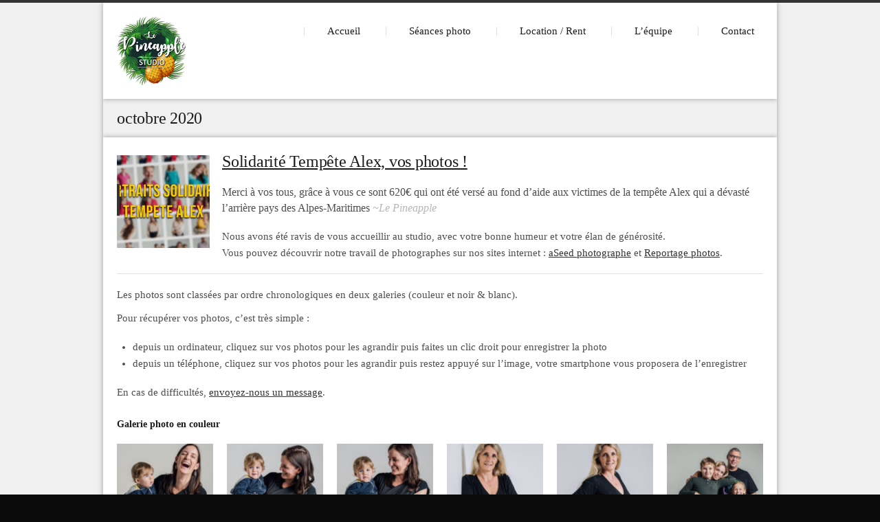

--- FILE ---
content_type: text/html; charset=UTF-8
request_url: https://lepineapplestudio.com/2020/10
body_size: 22333
content:

<!DOCTYPE html>
<!--[if lt IE 9]>             <html class="no-js ie lt-ie9" lang="fr-FR"><![endif]-->
<!--[if IE 9]>                <html class="no-js ie ie9" lang="fr-FR">   <![endif]-->
<!--[if (gt IE 9)|!(IE)]><!--><html class="no-js no-ie" lang="fr-FR">    <!--<![endif]-->
	<head>
		<meta charset="UTF-8" />
		<meta name="viewport" content="width=device-width, initial-scale=1, minimum-scale=1" />
		<!--[if lt IE 9]>
			<!-- Optimized with WP Meteor v3.4.7 - https://wordpress.org/plugins/wp-meteor/ --><script data-wpmeteor-nooptimize="true" >var _wpmeteor={"gdpr":true,"rdelay":0,"preload":true,"elementor-animations":true,"elementor-pp":true,"v":"3.4.7","rest_url":"https:\/\/lepineapplestudio.com\/wp-json\/"};(()=>{try{new MutationObserver(function(){}),new Promise(function(){}),Object.assign({},{}),document.fonts.ready.then(function(){})}catch{s="wpmeteordisable=1",i=document.location.href,i.match(/[?&]wpmeteordisable/)||(o="",i.indexOf("?")==-1?i.indexOf("#")==-1?o=i+"?"+s:o=i.replace("#","?"+s+"#"):i.indexOf("#")==-1?o=i+"&"+s:o=i.replace("#","&"+s+"#"),document.location.href=o)}var s,i,o;})();

</script><script data-wpmeteor-nooptimize="true" >(()=>{var We=()=>Math.round(performance.now())/1e3;var h="addEventListener",pe="removeEventListener",p="getAttribute",v="setAttribute",j="removeAttribute",G="hasAttribute",Gt="querySelector",I=Gt+"All",C="appendChild",Q="removeChild",ue="createElement",T="tagName",ze="getOwnPropertyDescriptor",y="prototype",V="__lookupGetter__",fe="__lookupSetter__",f="DOMContentLoaded",u="load",Ee="error";var l=window,c=document,be=c.documentElement,Ye=()=>{},H=console.error;var $e=!0,K=class{constructor(){this.known=[]}init(){let t,n,s=(r,i)=>{if($e&&r&&r.fn&&!r.__wpmeteor){let o=function(a){return c[h](f,E=>{a.call(c,r,E,"jQueryMock")}),this};this.known.push([r,r.fn.ready,r.fn.init.prototype.ready]),r.fn.ready=o,r.fn.init.prototype.ready=o,r.__wpmeteor=!0}return r};window.jQuery||window.$,Object.defineProperty(window,"jQuery",{get(){return t},set(r){t=s(r,"jQuery")}}),Object.defineProperty(window,"$",{get(){return n},set(r){n=s(r,"$")}})}unmock(){this.known.forEach(([t,n,s])=>{t.fn.ready=n,t.fn.init.prototype.ready=s}),$e=!1}};var me="fpo:first-interaction",ge="fpo:replay-captured-events";var je="fpo:element-loaded",Te="fpo:images-loaded",k="fpo:the-end";var J="click",q=window,Qe=q.addEventListener.bind(q),Ke=q.removeEventListener.bind(q),Ae="removeAttribute",he="getAttribute",Ct="setAttribute",Se=["touchstart","touchmove","touchend","touchcancel","keydown","wheel"],Je=["mouseover","mouseout",J],Ut=["touchstart","touchend","touchcancel","mouseover","mouseout",J],N="data-wpmeteor-";var Ge="dispatchEvent",Xe=e=>{let t=new MouseEvent(J,{view:e.view,bubbles:!0,cancelable:!0});return Object.defineProperty(t,"target",{writable:!1,value:e.target}),t},Ce=class{static capture(){let t=!1,n=[],s=r=>{if(r.target&&Ge in r.target){if(!r.isTrusted)return;if(r.cancelable&&!Se.includes(r.type))try{r.preventDefault()}catch{}r.stopImmediatePropagation(),r.type===J?n.push(Xe(r)):Ut.includes(r.type)&&n.push(r),r.target[Ct](N+r.type,!0),t||(t=!0,q[Ge](new CustomEvent(me)))}};q.addEventListener(ge,()=>{Je.forEach(o=>Ke(o,s,{passive:!1,capture:!0})),Se.forEach(o=>Ke(o,s,{passive:!0,capture:!0}));let r;for(;r=n.shift();){var i=r.target;i[he](N+"touchstart")&&i[he](N+"touchend")&&!i[he](N+J)?(i[he](N+"touchmove")||n.push(Xe(r)),i[Ae](N+"touchstart"),i[Ae](N+"touchend")):i[Ae](N+r.type),i[Ge](r)}}),Je.forEach(r=>Qe(r,s,{passive:!1,capture:!0})),Se.forEach(r=>Qe(r,s,{passive:!0,capture:!0}))}};var Ze=Ce;var X=class{constructor(){this.l=[]}emit(t,n=null){this.l[t]&&this.l[t].forEach(s=>s(n))}on(t,n){this.l[t]||=[],this.l[t].push(n)}off(t,n){this.l[t]=(this.l[t]||[]).filter(s=>s!==n)}};var w=new X;var ve=c[ue]("span");ve[v]("id","elementor-device-mode");ve[v]("class","elementor-screen-only");var Bt=!1,et=()=>(Bt||c.body[C](ve),getComputedStyle(ve,":after").content.replace(/"/g,""));var tt=e=>e[p]("class")||"",rt=(e,t)=>e[v]("class",t),nt=()=>{l[h](u,function(){let e=et(),t=Math.max(be.clientWidth||0,l.innerWidth||0),n=Math.max(be.clientHeight||0,l.innerHeight||0),s=["_animation_"+e,"animation_"+e,"_animation","_animation","animation"];Array.from(c[I](".elementor-invisible")).forEach(r=>{let i=r.getBoundingClientRect();if(i.top+l.scrollY<=n&&i.left+l.scrollX<t)try{let a=JSON.parse(r[p]("data-settings"));if(a.trigger_source)return;let E=a._animation_delay||a.animation_delay||0,d,D;for(var o=0;o<s.length;o++)if(a[s[o]]){D=s[o],d=a[D];break}if(d){let Y=tt(r),$=d==="none"?Y:Y+" animated "+d,At=setTimeout(()=>{rt(r,$.replace(/\belementor-invisible\b/,"")),s.forEach(St=>delete a[St]),r[v]("data-settings",JSON.stringify(a))},E);w.on("fi",()=>{clearTimeout(At),rt(r,tt(r).replace(new RegExp("\b"+d+"\b"),""))})}}catch(a){console.error(a)}})})};var st="data-in-mega_smartmenus",ot=()=>{let e=c[ue]("div");e.innerHTML='<span class="sub-arrow --wp-meteor"><i class="fa" aria-hidden="true"></i></span>';let t=e.firstChild,n=s=>{let r=[];for(;s=s.previousElementSibling;)r.push(s);return r};c[h](f,function(){Array.from(c[I](".pp-advanced-menu ul")).forEach(s=>{if(s[p](st))return;(s[p]("class")||"").match(/\bmega-menu\b/)&&s[I]("ul").forEach(o=>{o[v](st,!0)});let r=n(s),i=r.filter(o=>o).filter(o=>o[T]==="A").pop();if(i||(i=r.map(o=>Array.from(o[I]("a"))).filter(o=>o).flat().pop()),i){let o=t.cloneNode(!0);i[C](o),new MutationObserver(E=>{E.forEach(({addedNodes:d})=>{d.forEach(D=>{if(D.nodeType===1&&D[T]==="SPAN")try{i[Q](o)}catch{}})})}).observe(i,{childList:!0})}})})};var _="readystatechange",S="message";var z="SCRIPT",m="data-wpmeteor-",b=Object.defineProperty,xe=Object.defineProperties,O="javascript/blocked",Ne=/^\s*(application|text)\/javascript|module\s*$/i,gt="requestAnimationFrame",ht="requestIdleCallback",ce="setTimeout",x=l.constructor.name+"::",ae=c.constructor.name+"::",vt=function(e,t){t=t||l;for(var n=0;n<this.length;n++)e.call(t,this[n],n,this)};"NodeList"in l&&!NodeList[y].forEach&&(NodeList[y].forEach=vt);"HTMLCollection"in l&&!HTMLCollection[y].forEach&&(HTMLCollection[y].forEach=vt);_wpmeteor["elementor-animations"]&&nt(),_wpmeteor["elementor-pp"]&&ot();var Z=[],ye=[],ee=[],se=!1,P=[],g={},Me=!1,Nt=0,M=c.visibilityState==="visible"?l[gt]:l[ce],yt=l[ht]||M;c[h]("visibilitychange",()=>{M=c.visibilityState==="visible"?l[gt]:l[ce],yt=l[ht]||M});var U=l[ce],De,F=["src","type"],W=Object,te="definePropert";W[te+"y"]=(e,t,n)=>e===l&&["jQuery","onload"].indexOf(t)>=0||(e===c||e===c.body)&&["readyState","write","writeln","on"+_].indexOf(t)>=0?(["on"+_,"on"+u].indexOf(t)&&n.set&&(g["on"+_]=g["on"+_]||[],g["on"+_].push(n.set)),e):e instanceof HTMLScriptElement&&F.indexOf(t)>=0?(e[t+"Getters"]||(e[t+"Getters"]=[],e[t+"Setters"]=[],b(e,t,{set(s){e[t+"Setters"].forEach(r=>r.call(e,s))},get(){return e[t+"Getters"].slice(-1)[0]()}})),n.get&&e[t+"Getters"].push(n.get),n.set&&e[t+"Setters"].push(n.set),e):b(e,t,n);W[te+"ies"]=(e,t)=>{for(let n in t)W[te+"y"](e,n,t[n]);for(let n of Object.getOwnPropertySymbols(t))W[te+"y"](e,n,t[n]);return e};var Pe=EventTarget[y][h],Lt=EventTarget[y][pe],le=Pe.bind(c),Ot=Lt.bind(c),B=Pe.bind(l),Dt=Lt.bind(l),wt=Document[y].createElement,de=wt.bind(c),_e=c.__proto__[V]("readyState").bind(c),it="loading";b(c,"readyState",{get(){return it},set(e){return it=e}});var ct=e=>P.filter(([t,,n],s)=>{if(!(e.indexOf(t.type)<0)){n||(n=t.target);try{let r=n.constructor.name+"::"+t.type;for(let i=0;i<g[r].length;i++)if(g[r][i]){let o=r+"::"+s+"::"+i;if(!Oe[o])return!0}}catch{}}}).length,oe,Oe={},ie=e=>{P.forEach(([t,n,s],r)=>{if(!(e.indexOf(t.type)<0)){s||(s=t.target);try{let i=s.constructor.name+"::"+t.type;if((g[i]||[]).length)for(let o=0;o<g[i].length;o++){let a=g[i][o];if(a){let E=i+"::"+r+"::"+o;if(!Oe[E]){Oe[E]=!0,c.readyState=n,oe=i;try{Nt++,!a[y]||a[y].constructor===a?a.bind(s)(t):a(t)}catch(d){H(d,a)}oe=null}}}}catch(i){H(i)}}})};le(f,e=>{P.push([new e.constructor(f,e),_e(),c])});le(_,e=>{P.push([new e.constructor(_,e),_e(),c])});B(f,e=>{P.push([new e.constructor(f,e),_e(),l])});B(u,e=>{Me=!0,P.push([new e.constructor(u,e),_e(),l]),R||ie([f,_,S,u])});var _t=e=>{P.push([e,c.readyState,l])},Rt=l[V]("onmessage"),kt=l[fe]("onmessage"),xt=()=>{Dt(S,_t),(g[x+"message"]||[]).forEach(e=>{B(S,e)}),b(l,"onmessage",{get:Rt,set:kt})};B(S,_t);var bt=new K;bt.init();var Ie=()=>{!R&&!se&&(R=!0,c.readyState="loading",M(He),M(A)),Me||B(u,()=>{Ie()})};B(me,()=>{Ie()});w.on(Te,()=>{Ie()});_wpmeteor.rdelay>=0&&Ze.capture();var re=[-1],at=e=>{re=re.filter(t=>t!==e.target),re.length||U(w.emit.bind(w,k))};var R=!1,A=()=>{let e=Z.shift();if(e)e[p](m+"src")?e[G]("async")?(e.isConnected&&re.push(e),Ue(e,at),U(A)):Ue(e,U.bind(null,A)):(e.origtype==O&&Ue(e),U(A));else if(ye.length){for(;ye.length;)Z.push(ye.shift());U(A)}else if(ct([f,_,S]))ie([f,_,S]),U(A);else if(Me)if(ct([u,S]))ie([u,S]),U(A);else if(re.length>1)yt(A);else if(ee.length){for(;ee.length;)Z.push(ee.shift());U(A)}else{if(l.RocketLazyLoadScripts)try{RocketLazyLoadScripts.run()}catch(t){H(t)}c.readyState="complete",xt(),bt.unmock(),R=!1,se=!0,l[ce](()=>at({target:-1}))}else R=!1},Mt=e=>{let t=de(z),n=e.attributes;for(var s=n.length-1;s>=0;s--)n[s].name.startsWith(m)||t[v](n[s].name,n[s].value);let r=e[p](m+"type");r?t.type=r:t.type="text/javascript",(e.textContent||"").match(/^\s*class RocketLazyLoadScripts/)?t.textContent=e.textContent.replace(/^\s*class\s*RocketLazyLoadScripts/,"window.RocketLazyLoadScripts=class").replace("RocketLazyLoadScripts.run();",""):t.textContent=e.textContent;for(let i of["onload","onerror","onreadystatechange"])e[i]&&(t[i]=e[i]);return t},Ue=(e,t)=>{let n=e[p](m+"src");if(n){let s=Pe.bind(e);e.isConnected&&t&&(s(u,t),s(Ee,t)),e.origtype=e[p](m+"type")||"text/javascript",e.origsrc=n,(!e.isConnected||e[G]("nomodule")||e.type&&!Ne.test(e.type))&&t&&t(new Event(u,{target:e}))}else e.origtype===O?(e.origtype=e[p](m+"type")||"text/javascript",e[j]("integrity"),e.textContent=e.textContent+`
`):t&&t(new Event(u,{target:e}))},Ve=(e,t)=>{let n=(g[e]||[]).indexOf(t);if(n>=0)return g[e][n]=void 0,!0},lt=(e,t,...n)=>{if("HTMLDocument::"+f==oe&&e===f&&!t.toString().match(/jQueryMock/)){w.on(k,c[h].bind(c,e,t,...n));return}if(t&&(e===f||e===_)){let s=ae+e;g[s]=g[s]||[],g[s].push(t),se&&ie([e]);return}return le(e,t,...n)},dt=(e,t,...n)=>{if(e===f){let s=ae+e;Ve(s,t)}return Ot(e,t,...n)};xe(c,{[h]:{get(){return lt},set(){return lt}},[pe]:{get(){return dt},set(){return dt}}});var ne=c.createDocumentFragment(),He=()=>{ne.hasChildNodes()&&(c.head[C](ne),ne=c.createDocumentFragment())},pt={},Le=e=>{if(e)try{let t=new URL(e,c.location.href),n=t.origin;if(n&&!pt[n]&&c.location.host!==t.host){let s=de("link");s.rel="preconnect",s.href=n,ne[C](s),pt[n]=!0,R&&M(He)}}catch{}},we={},Pt=(e,t,n,s)=>{let r=de("link");r.rel=t?"modulepre"+u:"pre"+u,r.as="script",n&&r[v]("crossorigin",n),s&&r[v]("integrity",s);try{e=new URL(e,c.location.href).href}catch{}r.href=e,ne[C](r),we[e]=!0,R&&M(He)},Re=function(...e){let t=de(...e);if(!e||e[0].toUpperCase()!==z||!R)return t;let n=t[v].bind(t),s=t[p].bind(t),r=t[G].bind(t),i=t[V]("attributes").bind(t);return F.forEach(o=>{let a=t[V](o).bind(t),E=t[fe](o).bind(t);W[te+"y"](t,o,{set(d){return o==="type"&&d&&!Ne.test(d)?t[v](o,d):((o==="src"&&d||o==="type"&&d&&t.origsrc)&&n("type",O),d?t[v](m+o,d):t[j](m+o))},get(){let d=t[p](m+o);if(o==="src")try{return new URL(d,c.location.href).href}catch{}return d}}),b(t,"orig"+o,{set(d){return E(d)},get(){return a()}})}),t[v]=function(o,a){if(F.includes(o))return o==="type"&&a&&!Ne.test(a)?n(o,a):((o==="src"&&a||o==="type"&&a&&t.origsrc)&&n("type",O),a?n(m+o,a):t[j](m+o));n(o,a)},t[p]=function(o){let a=F.indexOf(o)>=0?s(m+o):s(o);if(o==="src")try{return new URL(a,c.location.href).href}catch{}return a},t[G]=function(o){return F.indexOf(o)>=0?r(m+o):r(o)},b(t,"attributes",{get(){return[...i()].filter(a=>a.name!=="type").map(a=>({name:a.name.match(new RegExp(m))?a.name.replace(m,""):a.name,value:a.value}))}}),t};Object.defineProperty(Document[y],"createElement",{set(e){e!==Re&&(De=e)},get(){return De||Re}});var Be=new Set,qe=new MutationObserver(e=>{e.forEach(({removedNodes:t,addedNodes:n,target:s})=>{t.forEach(r=>{r.nodeType===1&&z===r[T]&&"origtype"in r&&Be.delete(r)}),n.forEach(r=>{if(r.nodeType===1)if(z===r[T]){if("origtype"in r){if(r.origtype!==O)return}else if(r[p]("type")!==O)return;"origtype"in r||F.forEach(o=>{let a=r[V](o).bind(r),E=r[fe](o).bind(r);b(r,"orig"+o,{set(d){return E(d)},get(){return a()}})});let i=r[p](m+"src");Be.has(r)&&H("Inserted twice",r),r.parentNode?(Be.add(r),(i||"").match(/\/gtm.js\?/)||r[G]("async")?(ee.push(r),Le(i)):r[G]("defer")?(ye.push(r),Le(i)):(i&&!r[G]("nomodule")&&!we[i]&&(Ye(We(),"pre preload",Z.length),Pt(i,r[p](m+"type")=="module",r[G]("crossorigin")&&r[p]("crossorigin"),r[p]("integrity"))),Z.push(r))):(r[h](u,o=>o.target.parentNode[Q](o.target)),r[h](Ee,o=>o.target.parentNode[Q](o.target)),s[C](r))}else r[T]==="LINK"&&r[p]("as")==="script"&&(we[r[p]("href")]=!0)})})}),Tt={childList:!0,subtree:!0};qe.observe(c.documentElement,Tt);var It=HTMLElement[y].attachShadow;HTMLElement[y].attachShadow=function(e){let t=It.call(this,e);return e.mode==="open"&&qe.observe(t,Tt),t};var ut=W[ze](HTMLIFrameElement[y],"src");b(HTMLIFrameElement[y],"src",{get(){return this.dataset.fpoSrc?this.dataset.fpoSrc:ut.get.call(this)},set(e){delete this.dataset.fpoSrc,ut.set.call(this,e)}});w.on(k,()=>{(!De||De===Re)&&(Document[y].createElement=wt,qe.disconnect()),dispatchEvent(new CustomEvent(ge)),dispatchEvent(new CustomEvent(k))});var ke=e=>{let t,n;!c.currentScript||!c.currentScript.parentNode?(t=c.body,n=t.lastChild):(n=c.currentScript,t=n.parentNode);try{let s=de("div");s.innerHTML=e,Array.from(s.childNodes).forEach(r=>{r.nodeName===z?t.insertBefore(Mt(r),n):t.insertBefore(r,n)})}catch(s){H(s)}},ft=e=>ke(e+`
`);xe(c,{write:{get(){return ke},set(e){return ke=e}},writeln:{get(){return ft},set(e){return ft=e}}});var Et=(e,t,...n)=>{if(x+f==oe&&e===f&&!t.toString().match(/jQueryMock/)){w.on(k,l[h].bind(l,e,t,...n));return}if(x+u==oe&&e===u){w.on(k,l[h].bind(l,e,t,...n));return}if(t&&(e===u||e===f||e===S&&!se)){let s=e===f?ae+e:x+e;g[s]=g[s]||[],g[s].push(t),se&&ie([e]);return}return B(e,t,...n)},mt=(e,t,...n)=>{if(e===u){let s=e===f?ae+e:x+e;Ve(s,t)}return Dt(e,t,...n)};xe(l,{[h]:{get(){return Et},set(){return Et}},[pe]:{get(){return mt},set(){return mt}}});var Fe=e=>{let t;return{get(){return t},set(n){return t&&Ve(e,n),g[e]=g[e]||[],g[e].push(n),t=n}}};B(je,e=>{let{target:t,event:n}=e.detail,s=t===l?c.body:t,r=s[p](m+"on"+n.type);s[j](m+"on"+n.type);try{let i=new Function("event",r);t===l?l[h](u,i.bind(t,n)):i.call(t,n)}catch(i){console.err(i)}});{let e=Fe(x+u);b(l,"onload",e),le(f,()=>{b(c.body,"onload",e)})}b(c,"onreadystatechange",Fe(ae+_));b(l,"onmessage",Fe(x+S));(()=>{let e=l.innerHeight,t=l.innerWidth,n=r=>{let o={"4g":1250,"3g":2500,"2g":2500}[(navigator.connection||{}).effectiveType]||0,a=r.getBoundingClientRect(),E={top:-1*e-o,left:-1*t-o,bottom:e+o,right:t+o};return!(a.left>=E.right||a.right<=E.left||a.top>=E.bottom||a.bottom<=E.top)},s=(r=!0)=>{let i=1,o=-1,a={},E=()=>{o++,--i||l[ce](w.emit.bind(w,Te),_wpmeteor.rdelay)};Array.from(c.getElementsByTagName("*")).forEach(d=>{let D,Y,$;if(d[T]==="IMG"){let L=d.currentSrc||d.src;L&&!a[L]&&!L.match(/^data:/i)&&((d.loading||"").toLowerCase()!=="lazy"||n(d))&&(D=L)}else if(d[T]===z)Le(d[p](m+"src"));else if(d[T]==="LINK"&&d[p]("as")==="script"&&["pre"+u,"modulepre"+u].indexOf(d[p]("rel"))>=0)we[d[p]("href")]=!0;else if((Y=l.getComputedStyle(d))&&($=(Y.backgroundImage||"").match(/^url\s*\((.*?)\)/i))&&($||[]).length){let L=$[0].slice(4,-1).replace(/"/g,"");!a[L]&&!L.match(/^data:/i)&&(D=L)}if(D){a[D]=!0;let L=new Image;r&&(i++,L[h](u,E),L[h](Ee,E)),L.src=D}}),c.fonts.ready.then(()=>{E()})};_wpmeteor.rdelay===0?le(f,s):B(u,s)})();})();
//1.0.34

</script><script  type="javascript/blocked" data-wpmeteor-type="text/javascript"  data-wpmeteor-src="https://cdnjs.cloudflare.com/ajax/libs/html5shiv/3.7.3/html5shiv.js"></script>
			<script  type="javascript/blocked" data-wpmeteor-type="text/javascript"  data-wpmeteor-src="https://lepineapplestudio.com/wp-content/themes/time/data/js/selectivizr.min.js"></script>
		<![endif]-->
		<title>octobre 2020 &#8211; Le Pineapple Studio</title>
<meta name='robots' content='max-image-preview:large' />
<meta property="og:site_name" content="Le Pineapple Studio" /><meta property="og:title" content="octobre 2020 &#8211; Le Pineapple Studio" /><meta property="og:locale" content="fr_FR" /><meta property="og:url" content="https://lepineapplestudio.com/" /><meta property="og:description" content="Location Studio photo à Nice" /><meta property="og:image" content="https://lepineapplestudio.com/wp-content/uploads/2021/03/bg-studio-photo-nice-cyclorama-1.jpg" /><link rel='dns-prefetch' href='//ajax.googleapis.com' />
<link rel="alternate" type="application/rss+xml" title="Le Pineapple Studio &raquo; Flux" href="https://lepineapplestudio.com/feed" />
<link rel="alternate" type="application/rss+xml" title="Le Pineapple Studio &raquo; Flux des commentaires" href="https://lepineapplestudio.com/comments/feed" />
<script  type="javascript/blocked" data-wpmeteor-type="text/javascript" >
/* <![CDATA[ */
window._wpemojiSettings = {"baseUrl":"https:\/\/s.w.org\/images\/core\/emoji\/15.0.3\/72x72\/","ext":".png","svgUrl":"https:\/\/s.w.org\/images\/core\/emoji\/15.0.3\/svg\/","svgExt":".svg","source":{"concatemoji":"https:\/\/lepineapplestudio.com\/wp-includes\/js\/wp-emoji-release.min.js?ver=6.6.4"}};
/*! This file is auto-generated */
!function(i,n){var o,s,e;function c(e){try{var t={supportTests:e,timestamp:(new Date).valueOf()};sessionStorage.setItem(o,JSON.stringify(t))}catch(e){}}function p(e,t,n){e.clearRect(0,0,e.canvas.width,e.canvas.height),e.fillText(t,0,0);var t=new Uint32Array(e.getImageData(0,0,e.canvas.width,e.canvas.height).data),r=(e.clearRect(0,0,e.canvas.width,e.canvas.height),e.fillText(n,0,0),new Uint32Array(e.getImageData(0,0,e.canvas.width,e.canvas.height).data));return t.every(function(e,t){return e===r[t]})}function u(e,t,n){switch(t){case"flag":return n(e,"\ud83c\udff3\ufe0f\u200d\u26a7\ufe0f","\ud83c\udff3\ufe0f\u200b\u26a7\ufe0f")?!1:!n(e,"\ud83c\uddfa\ud83c\uddf3","\ud83c\uddfa\u200b\ud83c\uddf3")&&!n(e,"\ud83c\udff4\udb40\udc67\udb40\udc62\udb40\udc65\udb40\udc6e\udb40\udc67\udb40\udc7f","\ud83c\udff4\u200b\udb40\udc67\u200b\udb40\udc62\u200b\udb40\udc65\u200b\udb40\udc6e\u200b\udb40\udc67\u200b\udb40\udc7f");case"emoji":return!n(e,"\ud83d\udc26\u200d\u2b1b","\ud83d\udc26\u200b\u2b1b")}return!1}function f(e,t,n){var r="undefined"!=typeof WorkerGlobalScope&&self instanceof WorkerGlobalScope?new OffscreenCanvas(300,150):i.createElement("canvas"),a=r.getContext("2d",{willReadFrequently:!0}),o=(a.textBaseline="top",a.font="600 32px Arial",{});return e.forEach(function(e){o[e]=t(a,e,n)}),o}function t(e){var t=i.createElement("script");t.src=e,t.defer=!0,i.head.appendChild(t)}"undefined"!=typeof Promise&&(o="wpEmojiSettingsSupports",s=["flag","emoji"],n.supports={everything:!0,everythingExceptFlag:!0},e=new Promise(function(e){i.addEventListener("DOMContentLoaded",e,{once:!0})}),new Promise(function(t){var n=function(){try{var e=JSON.parse(sessionStorage.getItem(o));if("object"==typeof e&&"number"==typeof e.timestamp&&(new Date).valueOf()<e.timestamp+604800&&"object"==typeof e.supportTests)return e.supportTests}catch(e){}return null}();if(!n){if("undefined"!=typeof Worker&&"undefined"!=typeof OffscreenCanvas&&"undefined"!=typeof URL&&URL.createObjectURL&&"undefined"!=typeof Blob)try{var e="postMessage("+f.toString()+"("+[JSON.stringify(s),u.toString(),p.toString()].join(",")+"));",r=new Blob([e],{type:"text/javascript"}),a=new Worker(URL.createObjectURL(r),{name:"wpTestEmojiSupports"});return void(a.onmessage=function(e){c(n=e.data),a.terminate(),t(n)})}catch(e){}c(n=f(s,u,p))}t(n)}).then(function(e){for(var t in e)n.supports[t]=e[t],n.supports.everything=n.supports.everything&&n.supports[t],"flag"!==t&&(n.supports.everythingExceptFlag=n.supports.everythingExceptFlag&&n.supports[t]);n.supports.everythingExceptFlag=n.supports.everythingExceptFlag&&!n.supports.flag,n.DOMReady=!1,n.readyCallback=function(){n.DOMReady=!0}}).then(function(){return e}).then(function(){var e;n.supports.everything||(n.readyCallback(),(e=n.source||{}).concatemoji?t(e.concatemoji):e.wpemoji&&e.twemoji&&(t(e.twemoji),t(e.wpemoji)))}))}((window,document),window._wpemojiSettings);
/* ]]> */
</script>
<link rel='stylesheet' id='sb_instagram_styles-css' href='https://lepineapplestudio.com/wp-content/plugins/instagram-feed/css/sb-instagram-2-2.min.css?ver=2.2' type='text/css' media='all' />
<style id='wp-emoji-styles-inline-css' type='text/css'>

	img.wp-smiley, img.emoji {
		display: inline !important;
		border: none !important;
		box-shadow: none !important;
		height: 1em !important;
		width: 1em !important;
		margin: 0 0.07em !important;
		vertical-align: -0.1em !important;
		background: none !important;
		padding: 0 !important;
	}
</style>
<link rel='stylesheet' id='wp-block-library-css' href='https://lepineapplestudio.com/wp-includes/css/dist/block-library/style.min.css?ver=6.6.4' type='text/css' media='all' />
<style id='classic-theme-styles-inline-css' type='text/css'>
/*! This file is auto-generated */
.wp-block-button__link{color:#fff;background-color:#32373c;border-radius:9999px;box-shadow:none;text-decoration:none;padding:calc(.667em + 2px) calc(1.333em + 2px);font-size:1.125em}.wp-block-file__button{background:#32373c;color:#fff;text-decoration:none}
</style>
<style id='global-styles-inline-css' type='text/css'>
:root{--wp--preset--aspect-ratio--square: 1;--wp--preset--aspect-ratio--4-3: 4/3;--wp--preset--aspect-ratio--3-4: 3/4;--wp--preset--aspect-ratio--3-2: 3/2;--wp--preset--aspect-ratio--2-3: 2/3;--wp--preset--aspect-ratio--16-9: 16/9;--wp--preset--aspect-ratio--9-16: 9/16;--wp--preset--color--black: #000000;--wp--preset--color--cyan-bluish-gray: #abb8c3;--wp--preset--color--white: #ffffff;--wp--preset--color--pale-pink: #f78da7;--wp--preset--color--vivid-red: #cf2e2e;--wp--preset--color--luminous-vivid-orange: #ff6900;--wp--preset--color--luminous-vivid-amber: #fcb900;--wp--preset--color--light-green-cyan: #7bdcb5;--wp--preset--color--vivid-green-cyan: #00d084;--wp--preset--color--pale-cyan-blue: #8ed1fc;--wp--preset--color--vivid-cyan-blue: #0693e3;--wp--preset--color--vivid-purple: #9b51e0;--wp--preset--gradient--vivid-cyan-blue-to-vivid-purple: linear-gradient(135deg,rgba(6,147,227,1) 0%,rgb(155,81,224) 100%);--wp--preset--gradient--light-green-cyan-to-vivid-green-cyan: linear-gradient(135deg,rgb(122,220,180) 0%,rgb(0,208,130) 100%);--wp--preset--gradient--luminous-vivid-amber-to-luminous-vivid-orange: linear-gradient(135deg,rgba(252,185,0,1) 0%,rgba(255,105,0,1) 100%);--wp--preset--gradient--luminous-vivid-orange-to-vivid-red: linear-gradient(135deg,rgba(255,105,0,1) 0%,rgb(207,46,46) 100%);--wp--preset--gradient--very-light-gray-to-cyan-bluish-gray: linear-gradient(135deg,rgb(238,238,238) 0%,rgb(169,184,195) 100%);--wp--preset--gradient--cool-to-warm-spectrum: linear-gradient(135deg,rgb(74,234,220) 0%,rgb(151,120,209) 20%,rgb(207,42,186) 40%,rgb(238,44,130) 60%,rgb(251,105,98) 80%,rgb(254,248,76) 100%);--wp--preset--gradient--blush-light-purple: linear-gradient(135deg,rgb(255,206,236) 0%,rgb(152,150,240) 100%);--wp--preset--gradient--blush-bordeaux: linear-gradient(135deg,rgb(254,205,165) 0%,rgb(254,45,45) 50%,rgb(107,0,62) 100%);--wp--preset--gradient--luminous-dusk: linear-gradient(135deg,rgb(255,203,112) 0%,rgb(199,81,192) 50%,rgb(65,88,208) 100%);--wp--preset--gradient--pale-ocean: linear-gradient(135deg,rgb(255,245,203) 0%,rgb(182,227,212) 50%,rgb(51,167,181) 100%);--wp--preset--gradient--electric-grass: linear-gradient(135deg,rgb(202,248,128) 0%,rgb(113,206,126) 100%);--wp--preset--gradient--midnight: linear-gradient(135deg,rgb(2,3,129) 0%,rgb(40,116,252) 100%);--wp--preset--font-size--small: 13px;--wp--preset--font-size--medium: 20px;--wp--preset--font-size--large: 36px;--wp--preset--font-size--x-large: 42px;--wp--preset--spacing--20: 0.44rem;--wp--preset--spacing--30: 0.67rem;--wp--preset--spacing--40: 1rem;--wp--preset--spacing--50: 1.5rem;--wp--preset--spacing--60: 2.25rem;--wp--preset--spacing--70: 3.38rem;--wp--preset--spacing--80: 5.06rem;--wp--preset--shadow--natural: 6px 6px 9px rgba(0, 0, 0, 0.2);--wp--preset--shadow--deep: 12px 12px 50px rgba(0, 0, 0, 0.4);--wp--preset--shadow--sharp: 6px 6px 0px rgba(0, 0, 0, 0.2);--wp--preset--shadow--outlined: 6px 6px 0px -3px rgba(255, 255, 255, 1), 6px 6px rgba(0, 0, 0, 1);--wp--preset--shadow--crisp: 6px 6px 0px rgba(0, 0, 0, 1);}:where(.is-layout-flex){gap: 0.5em;}:where(.is-layout-grid){gap: 0.5em;}body .is-layout-flex{display: flex;}.is-layout-flex{flex-wrap: wrap;align-items: center;}.is-layout-flex > :is(*, div){margin: 0;}body .is-layout-grid{display: grid;}.is-layout-grid > :is(*, div){margin: 0;}:where(.wp-block-columns.is-layout-flex){gap: 2em;}:where(.wp-block-columns.is-layout-grid){gap: 2em;}:where(.wp-block-post-template.is-layout-flex){gap: 1.25em;}:where(.wp-block-post-template.is-layout-grid){gap: 1.25em;}.has-black-color{color: var(--wp--preset--color--black) !important;}.has-cyan-bluish-gray-color{color: var(--wp--preset--color--cyan-bluish-gray) !important;}.has-white-color{color: var(--wp--preset--color--white) !important;}.has-pale-pink-color{color: var(--wp--preset--color--pale-pink) !important;}.has-vivid-red-color{color: var(--wp--preset--color--vivid-red) !important;}.has-luminous-vivid-orange-color{color: var(--wp--preset--color--luminous-vivid-orange) !important;}.has-luminous-vivid-amber-color{color: var(--wp--preset--color--luminous-vivid-amber) !important;}.has-light-green-cyan-color{color: var(--wp--preset--color--light-green-cyan) !important;}.has-vivid-green-cyan-color{color: var(--wp--preset--color--vivid-green-cyan) !important;}.has-pale-cyan-blue-color{color: var(--wp--preset--color--pale-cyan-blue) !important;}.has-vivid-cyan-blue-color{color: var(--wp--preset--color--vivid-cyan-blue) !important;}.has-vivid-purple-color{color: var(--wp--preset--color--vivid-purple) !important;}.has-black-background-color{background-color: var(--wp--preset--color--black) !important;}.has-cyan-bluish-gray-background-color{background-color: var(--wp--preset--color--cyan-bluish-gray) !important;}.has-white-background-color{background-color: var(--wp--preset--color--white) !important;}.has-pale-pink-background-color{background-color: var(--wp--preset--color--pale-pink) !important;}.has-vivid-red-background-color{background-color: var(--wp--preset--color--vivid-red) !important;}.has-luminous-vivid-orange-background-color{background-color: var(--wp--preset--color--luminous-vivid-orange) !important;}.has-luminous-vivid-amber-background-color{background-color: var(--wp--preset--color--luminous-vivid-amber) !important;}.has-light-green-cyan-background-color{background-color: var(--wp--preset--color--light-green-cyan) !important;}.has-vivid-green-cyan-background-color{background-color: var(--wp--preset--color--vivid-green-cyan) !important;}.has-pale-cyan-blue-background-color{background-color: var(--wp--preset--color--pale-cyan-blue) !important;}.has-vivid-cyan-blue-background-color{background-color: var(--wp--preset--color--vivid-cyan-blue) !important;}.has-vivid-purple-background-color{background-color: var(--wp--preset--color--vivid-purple) !important;}.has-black-border-color{border-color: var(--wp--preset--color--black) !important;}.has-cyan-bluish-gray-border-color{border-color: var(--wp--preset--color--cyan-bluish-gray) !important;}.has-white-border-color{border-color: var(--wp--preset--color--white) !important;}.has-pale-pink-border-color{border-color: var(--wp--preset--color--pale-pink) !important;}.has-vivid-red-border-color{border-color: var(--wp--preset--color--vivid-red) !important;}.has-luminous-vivid-orange-border-color{border-color: var(--wp--preset--color--luminous-vivid-orange) !important;}.has-luminous-vivid-amber-border-color{border-color: var(--wp--preset--color--luminous-vivid-amber) !important;}.has-light-green-cyan-border-color{border-color: var(--wp--preset--color--light-green-cyan) !important;}.has-vivid-green-cyan-border-color{border-color: var(--wp--preset--color--vivid-green-cyan) !important;}.has-pale-cyan-blue-border-color{border-color: var(--wp--preset--color--pale-cyan-blue) !important;}.has-vivid-cyan-blue-border-color{border-color: var(--wp--preset--color--vivid-cyan-blue) !important;}.has-vivid-purple-border-color{border-color: var(--wp--preset--color--vivid-purple) !important;}.has-vivid-cyan-blue-to-vivid-purple-gradient-background{background: var(--wp--preset--gradient--vivid-cyan-blue-to-vivid-purple) !important;}.has-light-green-cyan-to-vivid-green-cyan-gradient-background{background: var(--wp--preset--gradient--light-green-cyan-to-vivid-green-cyan) !important;}.has-luminous-vivid-amber-to-luminous-vivid-orange-gradient-background{background: var(--wp--preset--gradient--luminous-vivid-amber-to-luminous-vivid-orange) !important;}.has-luminous-vivid-orange-to-vivid-red-gradient-background{background: var(--wp--preset--gradient--luminous-vivid-orange-to-vivid-red) !important;}.has-very-light-gray-to-cyan-bluish-gray-gradient-background{background: var(--wp--preset--gradient--very-light-gray-to-cyan-bluish-gray) !important;}.has-cool-to-warm-spectrum-gradient-background{background: var(--wp--preset--gradient--cool-to-warm-spectrum) !important;}.has-blush-light-purple-gradient-background{background: var(--wp--preset--gradient--blush-light-purple) !important;}.has-blush-bordeaux-gradient-background{background: var(--wp--preset--gradient--blush-bordeaux) !important;}.has-luminous-dusk-gradient-background{background: var(--wp--preset--gradient--luminous-dusk) !important;}.has-pale-ocean-gradient-background{background: var(--wp--preset--gradient--pale-ocean) !important;}.has-electric-grass-gradient-background{background: var(--wp--preset--gradient--electric-grass) !important;}.has-midnight-gradient-background{background: var(--wp--preset--gradient--midnight) !important;}.has-small-font-size{font-size: var(--wp--preset--font-size--small) !important;}.has-medium-font-size{font-size: var(--wp--preset--font-size--medium) !important;}.has-large-font-size{font-size: var(--wp--preset--font-size--large) !important;}.has-x-large-font-size{font-size: var(--wp--preset--font-size--x-large) !important;}
:where(.wp-block-post-template.is-layout-flex){gap: 1.25em;}:where(.wp-block-post-template.is-layout-grid){gap: 1.25em;}
:where(.wp-block-columns.is-layout-flex){gap: 2em;}:where(.wp-block-columns.is-layout-grid){gap: 2em;}
:root :where(.wp-block-pullquote){font-size: 1.5em;line-height: 1.6;}
</style>
<link rel='stylesheet' id='time-style-css' href='https://lepineapplestudio.com/wp-content/themes/time/data/css/style.min.css?ver=6.6.4' type='text/css' media='all' />
<link rel='stylesheet' id='time-scheme-css' href='https://lepineapplestudio.com/wp-content/themes/time/data/css/bright.min.css?ver=6.6.4' type='text/css' media='all' />
<link rel='stylesheet' id='time-stylesheet-css' href='https://lepineapplestudio.com/wp-content/themes/time-child/style.css?ver=6.6.4' type='text/css' media='all' />
<link rel='stylesheet' id='time-mobile-css' href='https://lepineapplestudio.com/wp-content/themes/time/data/css/mobile.min.css?ver=6.6.4' type='text/css' media='only screen and (max-width: 767px)' />
<script  type="javascript/blocked" data-wpmeteor-type="text/javascript"  data-wpmeteor-src="//ajax.googleapis.com/ajax/libs/webfont/1.4.7/webfont.js?ver=1.4.7" id="time-child-webfont-js"></script>
<script  type="javascript/blocked" data-wpmeteor-type="text/javascript"  data-wpmeteor-src="https://lepineapplestudio.com/wp-includes/js/jquery/jquery.min.js?ver=3.7.1" id="jquery-core-js"></script>
<script  type="javascript/blocked" data-wpmeteor-type="text/javascript"  data-wpmeteor-src="https://lepineapplestudio.com/wp-includes/js/jquery/jquery-migrate.min.js?ver=3.4.1" id="jquery-migrate-js"></script>
<link rel="https://api.w.org/" href="https://lepineapplestudio.com/wp-json/" /><link rel="EditURI" type="application/rsd+xml" title="RSD" href="https://lepineapplestudio.com/xmlrpc.php?rsd" />
<meta name="generator" content="WordPress 6.6.4" />

		<script  type="javascript/blocked" data-wpmeteor-type="text/javascript"  async data-wpmeteor-src="https://www.googletagmanager.com/gtag/js?id=UA-3283792-23"></script>
		<script  type="javascript/blocked" data-wpmeteor-type="text/javascript" >
			window.dataLayer = window.dataLayer || [];
			function gtag(){dataLayer.push(arguments);}
			gtag('js', new Date());
			gtag('config', 'UA-3283792-23');
		</script>

	<link rel="apple-touch-icon" sizes="180x180" href="/wp-content/uploads/fbrfg/apple-touch-icon.png">
<link rel="icon" type="image/png" sizes="32x32" href="/wp-content/uploads/fbrfg/favicon-32x32.png">
<link rel="icon" type="image/png" sizes="16x16" href="/wp-content/uploads/fbrfg/favicon-16x16.png">
<link rel="manifest" href="/wp-content/uploads/fbrfg/site.webmanifest">
<link rel="shortcut icon" href="/wp-content/uploads/fbrfg/favicon.ico">
<meta name="msapplication-TileColor" content="#da532c">
<meta name="msapplication-config" content="/wp-content/uploads/fbrfg/browserconfig.xml">
<meta name="theme-color" content="#ffffff">		<script  data-wpmeteor-nooptimize="true">
			document.documentElement.className = document.documentElement.className.replace( 'no-js', 'js' );
		</script>
				<style>
			.no-js img.lazyload { display: none; }
			figure.wp-block-image img.lazyloading { min-width: 150px; }
							.lazyload, .lazyloading { opacity: 0; }
				.lazyloaded {
					opacity: 1;
					transition: opacity 400ms;
					transition-delay: 0ms;
				}
					</style>
		<link rel="shortcut icon" href="https://lepineapplestudio.com/wp-content/themes/time/data/img/favicon/l.ico" /><style>a, a.alt:hover, .alt a:hover, #bottom a.alt:hover, #bottom .alt a:hover, h1 a:hover, h2 a:hover, h3 a:hover, h4 a:hover, h5 a:hover, h6 a:hover, input[type="button"].active, button.active, .button.active, .color, .super-tabs > div > .nav h2 span, .toggles > div > h3:hover > i, .logo, nav a:hover, #bottom nav a:hover, nav .current > a, nav .current>a:hover{color:#333}mark, .slider .control-nav li a:hover, .slider .control-nav li a.active, #top:before, #top > .before, .background-color, nav.mobile a:hover, nav.mobile .current > a, .mejs-container .mejs-controls .mejs-time-rail .mejs-time-current{background-color:#333}.zoom-hover>.zoom-hover-overlay{background-color:rgba(51, 51, 51, 0.75)}blockquote.bar, .sticky:before, #bottom .outer-container{border-color:#333}body,input,select,textarea,button,.button{font-family:Oxygen;font-size:15px;line-height:24px}nav.primary ul, nav.primary a:not(:hover), nav.mobile ul, nav.mobile a:not(:hover){font-family:Roboto;font-size:15px;font-weight:normal;font-style:normal;text-decoration:none}nav.secondary ul, nav.secondary a:not(:hover){font-family:Ubuntu;font-size:12px;font-weight:normal;font-style:normal;text-decoration:none}h1{font:normal 24px/128% Oxygen;text-decoration:none}h2{font:normal 20px/128% Oxygen;text-decoration:none}blockquote{font:normal 16px/144% Roboto;text-decoration:none}.content .container a{text-decoration:underline}.content .container a:hover{background-color:#fc0}.footer .container{color:#fff}.footer .container a{color:#fb0}.footer .container a:hover{background-color:#fc0;color:#333}.border1px{border-top:1px solid #666;border-bottom:1px solid #666}.menu-item a{padding-left:1em;padding-right:1em}a.button, a.button span{text-underline:none}figcaption{display:none}@media only screen and (max-width: 767px){#layerslider{display:none}}.content .container h2 a{text-underline:none;text-decoration:none}.textBlock{border:8px solid #fb0;padding:1em;border-radius:8px;background-color:#fafafa;margin:0.4em}#lightroom-classic-photo-list-generator-text{width:100%}</style>
<script  type="javascript/blocked" data-wpmeteor-type="text/javascript" >if(typeof WebFont!='undefined'){WebFont.load({google:{families:["Oxygen:400,700:latin,latin-ext","Roboto:400,700,400italic,700italic:cyrillic,cyrillic-ext,greek,greek-ext,latin,latin-ext,math,symbols,vietnamese","Ubuntu:400,400italic,700,700italic:cyrillic,cyrillic-ext,greek,greek-ext,latin,latin-ext"]},active:function(){if(document.createEvent){var e=document.createEvent('HTMLEvents');e.initEvent('webfontactive',true,false);document.dispatchEvent(e);}else{document.documentElement['webfontactive']++;}}});}timeConfig={templatePath:'https://lepineapplestudio.com/wp-content/themes/time',zoomHoverIcons:{"default":"icon-plus-circled","image":"icon-search","mail":"icon-mail","title":"icon-right"},flexsliderOptions:{"animation":"slide","direction":"horizontal","animationSpeed":600,"slideshowSpeed":7000,"slideshow":true},layersliderOptions:{},captions:{"bricksAllButton":"all"}};</script>
<!-- Google Analytics -->
<!-- Global site tag (gtag.js) - Google Analytics -->
<script type="text/plain" data-cookie-consent="tracking" async src="https://www.googletagmanager.com/gtag/js?id=UA-3283792-23"></script>
<script type="text/plain" data-cookie-consent="tracking">
  window.dataLayer = window.dataLayer || [];
  function gtag(){dataLayer.push(arguments);}
  gtag('js', new Date());
  gtag('config', 'UA-3283792-23');
</script>
<!-- end of Google Analytics-->	</head>

	<body class="time-child-4-6-1-child-1-0 archive date layout-boxed scheme-bright">

		<div id="top" >

			
	<div class="backgrounds"></div>

			<div class="upper-container ">

				<div class="outer-container">

											<nav id="menu" class="mobile">
							<ul id="menu-menu-top" class=""><li id="menu-item-9" class="menu-item menu-item-type-post_type menu-item-object-page menu-item-home menu-item-9"><a href="https://lepineapplestudio.com/">Accueil</a></li>
<li id="menu-item-1085" class="menu-item menu-item-type-custom menu-item-object-custom menu-item-has-children menu-item-1085"><a href="#">Séances photo</a>
<ul class="sub-menu">
	<li id="menu-item-1088" class="menu-item menu-item-type-post_type menu-item-object-page menu-item-1088"><a href="https://lepineapplestudio.com/photo-mode-studio-nice">Mode &#038; e-Commerce</a></li>
	<li id="menu-item-1087" class="menu-item menu-item-type-post_type menu-item-object-page menu-item-1087"><a href="https://lepineapplestudio.com/photo-de-produit-en-studio-a-nice">Produits &#038; packshot</a></li>
	<li id="menu-item-1086" class="menu-item menu-item-type-post_type menu-item-object-page menu-item-1086"><a href="https://lepineapplestudio.com/portrait-pro-en-studio-nice">Portrait</a></li>
</ul>
</li>
<li id="menu-item-1084" class="menu-item menu-item-type-custom menu-item-object-custom menu-item-has-children menu-item-1084"><a href="#">Location / Rent</a>
<ul class="sub-menu">
	<li id="menu-item-1083" class="menu-item menu-item-type-post_type menu-item-object-page menu-item-1083"><a href="https://lepineapplestudio.com/location-studio-photo-a-nice">Location studio photo</a></li>
	<li id="menu-item-300" class="menu-item menu-item-type-post_type menu-item-object-page menu-item-300"><a href="https://lepineapplestudio.com/photo-studio-rental-in-nice-and-french-riviera">Photo studio for rent</a></li>
</ul>
</li>
<li id="menu-item-1089" class="menu-item menu-item-type-post_type menu-item-object-page menu-item-1089"><a href="https://lepineapplestudio.com/le-collectif-photographe-nice">L&rsquo;équipe</a></li>
<li id="menu-item-72" class="menu-item menu-item-type-post_type menu-item-object-page menu-item-72"><a href="https://lepineapplestudio.com/contacter-le-studio">Contact</a></li>
</ul>						</nav>
					
					
				</div>

				<div class="outer-container ">

					<header class="header">

						<div class="container">

							<div class="mobile-helper vertical-align">

																	<a href="#menu" class="button" title="Menu"><i class="icon-menu"></i></a>
								
								
								
							</div>

							
							<h1 class="logo vertical-align">
																<a href="https://lepineapplestudio.com/" title="Le Pineapple Studio" rel="home"><img width="100" height="100"   alt="Le Pineapple Studio" data-srcset="https://lepineapplestudio.com/wp-content/uploads/2020/03/logo-pineapple-v1-100.png 100w, https://lepineapplestudio.com/wp-content/uploads/2020/03/logo-pineapple-v1-200.png 200w" sizes="(max-width: 100px) 100vw, 100px" decoding="async" data-src="https://lepineapplestudio.com/wp-content/uploads/2020/03/logo-pineapple-v1-100.png" class="attachment-full size-full lazyload" src="[data-uri]" /><noscript><img width="100" height="100" src="https://lepineapplestudio.com/wp-content/uploads/2020/03/logo-pineapple-v1-100.png" class="attachment-full size-full" alt="Le Pineapple Studio" srcset="https://lepineapplestudio.com/wp-content/uploads/2020/03/logo-pineapple-v1-100.png 100w, https://lepineapplestudio.com/wp-content/uploads/2020/03/logo-pineapple-v1-200.png 200w" sizes="(max-width: 100px) 100vw, 100px" decoding="async" /></noscript></a>
							</h1>

															<nav class="primary vertical-align">
									<ul id="menu-menu-top-1" class=""><li class="menu-item menu-item-type-post_type menu-item-object-page menu-item-home menu-item-9"><a href="https://lepineapplestudio.com/">Accueil</a></li>
<li class="menu-item menu-item-type-custom menu-item-object-custom menu-item-has-children menu-item-1085"><a href="#">Séances photo</a>
<ul class="sub-menu">
	<li class="menu-item menu-item-type-post_type menu-item-object-page menu-item-1088"><a href="https://lepineapplestudio.com/photo-mode-studio-nice">Mode &#038; e-Commerce</a></li>
	<li class="menu-item menu-item-type-post_type menu-item-object-page menu-item-1087"><a href="https://lepineapplestudio.com/photo-de-produit-en-studio-a-nice">Produits &#038; packshot</a></li>
	<li class="menu-item menu-item-type-post_type menu-item-object-page menu-item-1086"><a href="https://lepineapplestudio.com/portrait-pro-en-studio-nice">Portrait</a></li>
</ul>
</li>
<li class="menu-item menu-item-type-custom menu-item-object-custom menu-item-has-children menu-item-1084"><a href="#">Location / Rent</a>
<ul class="sub-menu">
	<li class="menu-item menu-item-type-post_type menu-item-object-page menu-item-1083"><a href="https://lepineapplestudio.com/location-studio-photo-a-nice">Location studio photo</a></li>
	<li class="menu-item menu-item-type-post_type menu-item-object-page menu-item-300"><a href="https://lepineapplestudio.com/photo-studio-rental-in-nice-and-french-riviera">Photo studio for rent</a></li>
</ul>
</li>
<li class="menu-item menu-item-type-post_type menu-item-object-page menu-item-1089"><a href="https://lepineapplestudio.com/le-collectif-photographe-nice">L&rsquo;équipe</a></li>
<li class="menu-item menu-item-type-post_type menu-item-object-page menu-item-72"><a href="https://lepineapplestudio.com/contacter-le-studio">Contact</a></li>
</ul>								</nav>
							
						</div>

						<div></div>

					</header>

					
				</div>

			</div>

			
			
<div class="outer-container transparent">

	<div class="headline">

		<div class="container">

			<div class="section">
								<h1 class="entry-title">octobre 2020</h1>
			</div>

		</div>

	</div>

</div>
<div class="outer-container">

	
	<div class="content"><div class="container"><div class="main " style="padding: 0 0px 0 0px; margin: 0 -0px 0 -0px;">
		

	
					<section class="section">
<article id="post-409" class="post hentry post-409 type-post status-publish format-standard has-post-thumbnail category-actu">
	
	<figure class="alignleft fixed">
					<a href="https://lepineapplestudio.com/solidarite-tempete-alex-portraits" class="zoom-hover fb">
				<img width="135" height="135"   alt="" decoding="async" data-srcset="https://lepineapplestudio.com/wp-content/uploads/2020/10/thumb-portrait-tempete-alex-135x135.jpg 135w, https://lepineapplestudio.com/wp-content/uploads/2020/10/thumb-portrait-tempete-alex-150x150.jpg 150w, https://lepineapplestudio.com/wp-content/uploads/2020/10/thumb-portrait-tempete-alex-48x48.jpg 48w, https://lepineapplestudio.com/wp-content/uploads/2020/10/thumb-portrait-tempete-alex-270x270.jpg 270w, https://lepineapplestudio.com/wp-content/uploads/2020/10/thumb-portrait-tempete-alex-96x96.jpg 96w" sizes="(max-width: 135px) 100vw, 135px" data-src="https://lepineapplestudio.com/wp-content/uploads/2020/10/thumb-portrait-tempete-alex-135x135.jpg" class="attachment-post-thumbnail size-post-thumbnail wp-post-image lazyload" src="[data-uri]" /><noscript><img width="135" height="135" src="https://lepineapplestudio.com/wp-content/uploads/2020/10/thumb-portrait-tempete-alex-135x135.jpg" class="attachment-post-thumbnail size-post-thumbnail wp-post-image" alt="" decoding="async" srcset="https://lepineapplestudio.com/wp-content/uploads/2020/10/thumb-portrait-tempete-alex-135x135.jpg 135w, https://lepineapplestudio.com/wp-content/uploads/2020/10/thumb-portrait-tempete-alex-150x150.jpg 150w, https://lepineapplestudio.com/wp-content/uploads/2020/10/thumb-portrait-tempete-alex-48x48.jpg 48w, https://lepineapplestudio.com/wp-content/uploads/2020/10/thumb-portrait-tempete-alex-270x270.jpg 270w, https://lepineapplestudio.com/wp-content/uploads/2020/10/thumb-portrait-tempete-alex-96x96.jpg 96w" sizes="(max-width: 135px) 100vw, 135px" /></noscript>			</a>
			</figure>

	<h1 class="title entry-title"><a href="https://lepineapplestudio.com/solidarite-tempete-alex-portraits" rel="bookmark">Solidarité Tempête Alex, vos photos !</a></h1>

	<blockquote class="alignnone bar">Merci à vos tous, grâce à vous ce sont 620€ qui ont été versé au fond d&rsquo;aide aux victimes de la tempête Alex qui a dévasté l&rsquo;arrière pays des Alpes-Maritimes  <cite>~Le Pineapple</cite></blockquote>
<p>Nous avons été ravis de vous accueillir au studio, avec votre bonne humeur et votre élan de générosité.<br />
Vous pouvez découvrir notre travail de photographes sur nos sites internet : <a href="https://photo.aseed.fr" target="_blank" rel="noopener">aSeed photographe</a> et <a href="https://www.reportagephotos.fr/" target="_blank" rel="noopener">Reportage photos</a>.</p>
<hr />
<p>Les photos sont classées par ordre chronologiques en deux galeries (couleur et noir &amp; blanc).</p>
<p>Pour récupérer vos photos, c&rsquo;est très simple :</p>
<ul>
<li>depuis un ordinateur, cliquez sur vos photos pour les agrandir puis faites un clic droit pour enregistrer la photo</li>
<li>depuis un téléphone, cliquez sur vos photos pour les agrandir puis restez appuyé sur l&rsquo;image, votre smartphone vous proposera de l&rsquo;enregistrer</li>
</ul>
<p>En cas de difficultés, <a href="https://lepineapplestudio.com/contacter-le-studio">envoyez-nous un message</a>.</p>
<h3>Galerie photo en couleur</h3>
<div id="gallery-1" class="columns"><ul><li class="col-1-6"><figure class="aligncenter" style="width: 150px;"><a rel="gallery-1" class="zoom-hover fb" data-fancybox-title="" href="https://lepineapplestudio.com/wp-content/uploads/2020/10/10102020-FLE_4042-1.jpg"><img decoding="async" width="150" height="150"   alt="" data-srcset="https://lepineapplestudio.com/wp-content/uploads/2020/10/10102020-FLE_4042-1-150x150.jpg 150w, https://lepineapplestudio.com/wp-content/uploads/2020/10/10102020-FLE_4042-1-135x135.jpg 135w, https://lepineapplestudio.com/wp-content/uploads/2020/10/10102020-FLE_4042-1-48x48.jpg 48w, https://lepineapplestudio.com/wp-content/uploads/2020/10/10102020-FLE_4042-1-270x270.jpg 270w, https://lepineapplestudio.com/wp-content/uploads/2020/10/10102020-FLE_4042-1-96x96.jpg 96w" sizes="(max-width: 150px) 100vw, 150px" data-src="https://lepineapplestudio.com/wp-content/uploads/2020/10/10102020-FLE_4042-1-150x150.jpg" class="attachment-thumbnail size-thumbnail lazyload" src="[data-uri]" /><noscript><img decoding="async" width="150" height="150" src="https://lepineapplestudio.com/wp-content/uploads/2020/10/10102020-FLE_4042-1-150x150.jpg" class="attachment-thumbnail size-thumbnail" alt="" srcset="https://lepineapplestudio.com/wp-content/uploads/2020/10/10102020-FLE_4042-1-150x150.jpg 150w, https://lepineapplestudio.com/wp-content/uploads/2020/10/10102020-FLE_4042-1-135x135.jpg 135w, https://lepineapplestudio.com/wp-content/uploads/2020/10/10102020-FLE_4042-1-48x48.jpg 48w, https://lepineapplestudio.com/wp-content/uploads/2020/10/10102020-FLE_4042-1-270x270.jpg 270w, https://lepineapplestudio.com/wp-content/uploads/2020/10/10102020-FLE_4042-1-96x96.jpg 96w" sizes="(max-width: 150px) 100vw, 150px" /></noscript></a></figure></li><li class="col-1-6"><figure class="aligncenter" style="width: 150px;"><a rel="gallery-1" class="zoom-hover fb" data-fancybox-title="" href="https://lepineapplestudio.com/wp-content/uploads/2020/10/10102020-FLE_4043-1.jpg"><img decoding="async" width="150" height="150"   alt="" data-srcset="https://lepineapplestudio.com/wp-content/uploads/2020/10/10102020-FLE_4043-1-150x150.jpg 150w, https://lepineapplestudio.com/wp-content/uploads/2020/10/10102020-FLE_4043-1-135x135.jpg 135w, https://lepineapplestudio.com/wp-content/uploads/2020/10/10102020-FLE_4043-1-48x48.jpg 48w, https://lepineapplestudio.com/wp-content/uploads/2020/10/10102020-FLE_4043-1-270x270.jpg 270w, https://lepineapplestudio.com/wp-content/uploads/2020/10/10102020-FLE_4043-1-96x96.jpg 96w" sizes="(max-width: 150px) 100vw, 150px" data-src="https://lepineapplestudio.com/wp-content/uploads/2020/10/10102020-FLE_4043-1-150x150.jpg" class="attachment-thumbnail size-thumbnail lazyload" src="[data-uri]" /><noscript><img decoding="async" width="150" height="150" src="https://lepineapplestudio.com/wp-content/uploads/2020/10/10102020-FLE_4043-1-150x150.jpg" class="attachment-thumbnail size-thumbnail" alt="" srcset="https://lepineapplestudio.com/wp-content/uploads/2020/10/10102020-FLE_4043-1-150x150.jpg 150w, https://lepineapplestudio.com/wp-content/uploads/2020/10/10102020-FLE_4043-1-135x135.jpg 135w, https://lepineapplestudio.com/wp-content/uploads/2020/10/10102020-FLE_4043-1-48x48.jpg 48w, https://lepineapplestudio.com/wp-content/uploads/2020/10/10102020-FLE_4043-1-270x270.jpg 270w, https://lepineapplestudio.com/wp-content/uploads/2020/10/10102020-FLE_4043-1-96x96.jpg 96w" sizes="(max-width: 150px) 100vw, 150px" /></noscript></a></figure></li><li class="col-1-6"><figure class="aligncenter" style="width: 150px;"><a rel="gallery-1" class="zoom-hover fb" data-fancybox-title="" href="https://lepineapplestudio.com/wp-content/uploads/2020/10/10102020-FLE_4045-1.jpg"><img loading="lazy" decoding="async" width="150" height="150"   alt="" data-srcset="https://lepineapplestudio.com/wp-content/uploads/2020/10/10102020-FLE_4045-1-150x150.jpg 150w, https://lepineapplestudio.com/wp-content/uploads/2020/10/10102020-FLE_4045-1-135x135.jpg 135w, https://lepineapplestudio.com/wp-content/uploads/2020/10/10102020-FLE_4045-1-48x48.jpg 48w, https://lepineapplestudio.com/wp-content/uploads/2020/10/10102020-FLE_4045-1-270x270.jpg 270w, https://lepineapplestudio.com/wp-content/uploads/2020/10/10102020-FLE_4045-1-96x96.jpg 96w" sizes="(max-width: 150px) 100vw, 150px" data-src="https://lepineapplestudio.com/wp-content/uploads/2020/10/10102020-FLE_4045-1-150x150.jpg" class="attachment-thumbnail size-thumbnail lazyload" src="[data-uri]" /><noscript><img loading="lazy" decoding="async" width="150" height="150" src="https://lepineapplestudio.com/wp-content/uploads/2020/10/10102020-FLE_4045-1-150x150.jpg" class="attachment-thumbnail size-thumbnail" alt="" srcset="https://lepineapplestudio.com/wp-content/uploads/2020/10/10102020-FLE_4045-1-150x150.jpg 150w, https://lepineapplestudio.com/wp-content/uploads/2020/10/10102020-FLE_4045-1-135x135.jpg 135w, https://lepineapplestudio.com/wp-content/uploads/2020/10/10102020-FLE_4045-1-48x48.jpg 48w, https://lepineapplestudio.com/wp-content/uploads/2020/10/10102020-FLE_4045-1-270x270.jpg 270w, https://lepineapplestudio.com/wp-content/uploads/2020/10/10102020-FLE_4045-1-96x96.jpg 96w" sizes="(max-width: 150px) 100vw, 150px" /></noscript></a></figure></li><li class="col-1-6"><figure class="aligncenter" style="width: 150px;"><a rel="gallery-1" class="zoom-hover fb" data-fancybox-title="" href="https://lepineapplestudio.com/wp-content/uploads/2020/10/10102020-FLE_4067-1.jpg"><img loading="lazy" decoding="async" width="150" height="150"   alt="" data-srcset="https://lepineapplestudio.com/wp-content/uploads/2020/10/10102020-FLE_4067-1-150x150.jpg 150w, https://lepineapplestudio.com/wp-content/uploads/2020/10/10102020-FLE_4067-1-135x135.jpg 135w, https://lepineapplestudio.com/wp-content/uploads/2020/10/10102020-FLE_4067-1-48x48.jpg 48w, https://lepineapplestudio.com/wp-content/uploads/2020/10/10102020-FLE_4067-1-270x270.jpg 270w, https://lepineapplestudio.com/wp-content/uploads/2020/10/10102020-FLE_4067-1-96x96.jpg 96w" sizes="(max-width: 150px) 100vw, 150px" data-src="https://lepineapplestudio.com/wp-content/uploads/2020/10/10102020-FLE_4067-1-150x150.jpg" class="attachment-thumbnail size-thumbnail lazyload" src="[data-uri]" /><noscript><img loading="lazy" decoding="async" width="150" height="150" src="https://lepineapplestudio.com/wp-content/uploads/2020/10/10102020-FLE_4067-1-150x150.jpg" class="attachment-thumbnail size-thumbnail" alt="" srcset="https://lepineapplestudio.com/wp-content/uploads/2020/10/10102020-FLE_4067-1-150x150.jpg 150w, https://lepineapplestudio.com/wp-content/uploads/2020/10/10102020-FLE_4067-1-135x135.jpg 135w, https://lepineapplestudio.com/wp-content/uploads/2020/10/10102020-FLE_4067-1-48x48.jpg 48w, https://lepineapplestudio.com/wp-content/uploads/2020/10/10102020-FLE_4067-1-270x270.jpg 270w, https://lepineapplestudio.com/wp-content/uploads/2020/10/10102020-FLE_4067-1-96x96.jpg 96w" sizes="(max-width: 150px) 100vw, 150px" /></noscript></a></figure></li><li class="col-1-6"><figure class="aligncenter" style="width: 150px;"><a rel="gallery-1" class="zoom-hover fb" data-fancybox-title="" href="https://lepineapplestudio.com/wp-content/uploads/2020/10/10102020-FLE_4080-1.jpg"><img loading="lazy" decoding="async" width="150" height="150"   alt="" data-srcset="https://lepineapplestudio.com/wp-content/uploads/2020/10/10102020-FLE_4080-1-150x150.jpg 150w, https://lepineapplestudio.com/wp-content/uploads/2020/10/10102020-FLE_4080-1-135x135.jpg 135w, https://lepineapplestudio.com/wp-content/uploads/2020/10/10102020-FLE_4080-1-48x48.jpg 48w, https://lepineapplestudio.com/wp-content/uploads/2020/10/10102020-FLE_4080-1-270x270.jpg 270w, https://lepineapplestudio.com/wp-content/uploads/2020/10/10102020-FLE_4080-1-96x96.jpg 96w" sizes="(max-width: 150px) 100vw, 150px" data-src="https://lepineapplestudio.com/wp-content/uploads/2020/10/10102020-FLE_4080-1-150x150.jpg" class="attachment-thumbnail size-thumbnail lazyload" src="[data-uri]" /><noscript><img loading="lazy" decoding="async" width="150" height="150" src="https://lepineapplestudio.com/wp-content/uploads/2020/10/10102020-FLE_4080-1-150x150.jpg" class="attachment-thumbnail size-thumbnail" alt="" srcset="https://lepineapplestudio.com/wp-content/uploads/2020/10/10102020-FLE_4080-1-150x150.jpg 150w, https://lepineapplestudio.com/wp-content/uploads/2020/10/10102020-FLE_4080-1-135x135.jpg 135w, https://lepineapplestudio.com/wp-content/uploads/2020/10/10102020-FLE_4080-1-48x48.jpg 48w, https://lepineapplestudio.com/wp-content/uploads/2020/10/10102020-FLE_4080-1-270x270.jpg 270w, https://lepineapplestudio.com/wp-content/uploads/2020/10/10102020-FLE_4080-1-96x96.jpg 96w" sizes="(max-width: 150px) 100vw, 150px" /></noscript></a></figure></li><li class="col-1-6"><figure class="aligncenter" style="width: 150px;"><a rel="gallery-1" class="zoom-hover fb" data-fancybox-title="" href="https://lepineapplestudio.com/wp-content/uploads/2020/10/10102020-FLE_4083-1.jpg"><img loading="lazy" decoding="async" width="150" height="150"   alt="" data-srcset="https://lepineapplestudio.com/wp-content/uploads/2020/10/10102020-FLE_4083-1-150x150.jpg 150w, https://lepineapplestudio.com/wp-content/uploads/2020/10/10102020-FLE_4083-1-135x135.jpg 135w, https://lepineapplestudio.com/wp-content/uploads/2020/10/10102020-FLE_4083-1-48x48.jpg 48w, https://lepineapplestudio.com/wp-content/uploads/2020/10/10102020-FLE_4083-1-270x270.jpg 270w, https://lepineapplestudio.com/wp-content/uploads/2020/10/10102020-FLE_4083-1-96x96.jpg 96w" sizes="(max-width: 150px) 100vw, 150px" data-src="https://lepineapplestudio.com/wp-content/uploads/2020/10/10102020-FLE_4083-1-150x150.jpg" class="attachment-thumbnail size-thumbnail lazyload" src="[data-uri]" /><noscript><img loading="lazy" decoding="async" width="150" height="150" src="https://lepineapplestudio.com/wp-content/uploads/2020/10/10102020-FLE_4083-1-150x150.jpg" class="attachment-thumbnail size-thumbnail" alt="" srcset="https://lepineapplestudio.com/wp-content/uploads/2020/10/10102020-FLE_4083-1-150x150.jpg 150w, https://lepineapplestudio.com/wp-content/uploads/2020/10/10102020-FLE_4083-1-135x135.jpg 135w, https://lepineapplestudio.com/wp-content/uploads/2020/10/10102020-FLE_4083-1-48x48.jpg 48w, https://lepineapplestudio.com/wp-content/uploads/2020/10/10102020-FLE_4083-1-270x270.jpg 270w, https://lepineapplestudio.com/wp-content/uploads/2020/10/10102020-FLE_4083-1-96x96.jpg 96w" sizes="(max-width: 150px) 100vw, 150px" /></noscript></a></figure></li><li class="col-1-6"><figure class="aligncenter" style="width: 150px;"><a rel="gallery-1" class="zoom-hover fb" data-fancybox-title="" href="https://lepineapplestudio.com/wp-content/uploads/2020/10/10102020-FLE_4106-1.jpg"><img loading="lazy" decoding="async" width="150" height="150"   alt="" data-srcset="https://lepineapplestudio.com/wp-content/uploads/2020/10/10102020-FLE_4106-1-150x150.jpg 150w, https://lepineapplestudio.com/wp-content/uploads/2020/10/10102020-FLE_4106-1-135x135.jpg 135w, https://lepineapplestudio.com/wp-content/uploads/2020/10/10102020-FLE_4106-1-48x48.jpg 48w, https://lepineapplestudio.com/wp-content/uploads/2020/10/10102020-FLE_4106-1-270x270.jpg 270w, https://lepineapplestudio.com/wp-content/uploads/2020/10/10102020-FLE_4106-1-96x96.jpg 96w" sizes="(max-width: 150px) 100vw, 150px" data-src="https://lepineapplestudio.com/wp-content/uploads/2020/10/10102020-FLE_4106-1-150x150.jpg" class="attachment-thumbnail size-thumbnail lazyload" src="[data-uri]" /><noscript><img loading="lazy" decoding="async" width="150" height="150" src="https://lepineapplestudio.com/wp-content/uploads/2020/10/10102020-FLE_4106-1-150x150.jpg" class="attachment-thumbnail size-thumbnail" alt="" srcset="https://lepineapplestudio.com/wp-content/uploads/2020/10/10102020-FLE_4106-1-150x150.jpg 150w, https://lepineapplestudio.com/wp-content/uploads/2020/10/10102020-FLE_4106-1-135x135.jpg 135w, https://lepineapplestudio.com/wp-content/uploads/2020/10/10102020-FLE_4106-1-48x48.jpg 48w, https://lepineapplestudio.com/wp-content/uploads/2020/10/10102020-FLE_4106-1-270x270.jpg 270w, https://lepineapplestudio.com/wp-content/uploads/2020/10/10102020-FLE_4106-1-96x96.jpg 96w" sizes="(max-width: 150px) 100vw, 150px" /></noscript></a></figure></li><li class="col-1-6"><figure class="aligncenter" style="width: 150px;"><a rel="gallery-1" class="zoom-hover fb" data-fancybox-title="" href="https://lepineapplestudio.com/wp-content/uploads/2020/10/10102020-FLE_4110-1.jpg"><img loading="lazy" decoding="async" width="150" height="150"   alt="" data-srcset="https://lepineapplestudio.com/wp-content/uploads/2020/10/10102020-FLE_4110-1-150x150.jpg 150w, https://lepineapplestudio.com/wp-content/uploads/2020/10/10102020-FLE_4110-1-135x135.jpg 135w, https://lepineapplestudio.com/wp-content/uploads/2020/10/10102020-FLE_4110-1-48x48.jpg 48w, https://lepineapplestudio.com/wp-content/uploads/2020/10/10102020-FLE_4110-1-270x270.jpg 270w, https://lepineapplestudio.com/wp-content/uploads/2020/10/10102020-FLE_4110-1-96x96.jpg 96w" sizes="(max-width: 150px) 100vw, 150px" data-src="https://lepineapplestudio.com/wp-content/uploads/2020/10/10102020-FLE_4110-1-150x150.jpg" class="attachment-thumbnail size-thumbnail lazyload" src="[data-uri]" /><noscript><img loading="lazy" decoding="async" width="150" height="150" src="https://lepineapplestudio.com/wp-content/uploads/2020/10/10102020-FLE_4110-1-150x150.jpg" class="attachment-thumbnail size-thumbnail" alt="" srcset="https://lepineapplestudio.com/wp-content/uploads/2020/10/10102020-FLE_4110-1-150x150.jpg 150w, https://lepineapplestudio.com/wp-content/uploads/2020/10/10102020-FLE_4110-1-135x135.jpg 135w, https://lepineapplestudio.com/wp-content/uploads/2020/10/10102020-FLE_4110-1-48x48.jpg 48w, https://lepineapplestudio.com/wp-content/uploads/2020/10/10102020-FLE_4110-1-270x270.jpg 270w, https://lepineapplestudio.com/wp-content/uploads/2020/10/10102020-FLE_4110-1-96x96.jpg 96w" sizes="(max-width: 150px) 100vw, 150px" /></noscript></a></figure></li><li class="col-1-6"><figure class="aligncenter" style="width: 150px;"><a rel="gallery-1" class="zoom-hover fb" data-fancybox-title="" href="https://lepineapplestudio.com/wp-content/uploads/2020/10/10102020-FLE_4121-1.jpg"><img loading="lazy" decoding="async" width="150" height="150"   alt="" data-srcset="https://lepineapplestudio.com/wp-content/uploads/2020/10/10102020-FLE_4121-1-150x150.jpg 150w, https://lepineapplestudio.com/wp-content/uploads/2020/10/10102020-FLE_4121-1-135x135.jpg 135w, https://lepineapplestudio.com/wp-content/uploads/2020/10/10102020-FLE_4121-1-48x48.jpg 48w, https://lepineapplestudio.com/wp-content/uploads/2020/10/10102020-FLE_4121-1-270x270.jpg 270w, https://lepineapplestudio.com/wp-content/uploads/2020/10/10102020-FLE_4121-1-96x96.jpg 96w" sizes="(max-width: 150px) 100vw, 150px" data-src="https://lepineapplestudio.com/wp-content/uploads/2020/10/10102020-FLE_4121-1-150x150.jpg" class="attachment-thumbnail size-thumbnail lazyload" src="[data-uri]" /><noscript><img loading="lazy" decoding="async" width="150" height="150" src="https://lepineapplestudio.com/wp-content/uploads/2020/10/10102020-FLE_4121-1-150x150.jpg" class="attachment-thumbnail size-thumbnail" alt="" srcset="https://lepineapplestudio.com/wp-content/uploads/2020/10/10102020-FLE_4121-1-150x150.jpg 150w, https://lepineapplestudio.com/wp-content/uploads/2020/10/10102020-FLE_4121-1-135x135.jpg 135w, https://lepineapplestudio.com/wp-content/uploads/2020/10/10102020-FLE_4121-1-48x48.jpg 48w, https://lepineapplestudio.com/wp-content/uploads/2020/10/10102020-FLE_4121-1-270x270.jpg 270w, https://lepineapplestudio.com/wp-content/uploads/2020/10/10102020-FLE_4121-1-96x96.jpg 96w" sizes="(max-width: 150px) 100vw, 150px" /></noscript></a></figure></li><li class="col-1-6"><figure class="aligncenter" style="width: 150px;"><a rel="gallery-1" class="zoom-hover fb" data-fancybox-title="" href="https://lepineapplestudio.com/wp-content/uploads/2020/10/10102020-FLE_4123-1.jpg"><img loading="lazy" decoding="async" width="150" height="150"   alt="" data-srcset="https://lepineapplestudio.com/wp-content/uploads/2020/10/10102020-FLE_4123-1-150x150.jpg 150w, https://lepineapplestudio.com/wp-content/uploads/2020/10/10102020-FLE_4123-1-135x135.jpg 135w, https://lepineapplestudio.com/wp-content/uploads/2020/10/10102020-FLE_4123-1-48x48.jpg 48w, https://lepineapplestudio.com/wp-content/uploads/2020/10/10102020-FLE_4123-1-270x270.jpg 270w, https://lepineapplestudio.com/wp-content/uploads/2020/10/10102020-FLE_4123-1-96x96.jpg 96w" sizes="(max-width: 150px) 100vw, 150px" data-src="https://lepineapplestudio.com/wp-content/uploads/2020/10/10102020-FLE_4123-1-150x150.jpg" class="attachment-thumbnail size-thumbnail lazyload" src="[data-uri]" /><noscript><img loading="lazy" decoding="async" width="150" height="150" src="https://lepineapplestudio.com/wp-content/uploads/2020/10/10102020-FLE_4123-1-150x150.jpg" class="attachment-thumbnail size-thumbnail" alt="" srcset="https://lepineapplestudio.com/wp-content/uploads/2020/10/10102020-FLE_4123-1-150x150.jpg 150w, https://lepineapplestudio.com/wp-content/uploads/2020/10/10102020-FLE_4123-1-135x135.jpg 135w, https://lepineapplestudio.com/wp-content/uploads/2020/10/10102020-FLE_4123-1-48x48.jpg 48w, https://lepineapplestudio.com/wp-content/uploads/2020/10/10102020-FLE_4123-1-270x270.jpg 270w, https://lepineapplestudio.com/wp-content/uploads/2020/10/10102020-FLE_4123-1-96x96.jpg 96w" sizes="(max-width: 150px) 100vw, 150px" /></noscript></a></figure></li><li class="col-1-6"><figure class="aligncenter" style="width: 150px;"><a rel="gallery-1" class="zoom-hover fb" data-fancybox-title="" href="https://lepineapplestudio.com/wp-content/uploads/2020/10/10102020-FLE_4131-1.jpg"><img loading="lazy" decoding="async" width="150" height="150"   alt="" data-srcset="https://lepineapplestudio.com/wp-content/uploads/2020/10/10102020-FLE_4131-1-150x150.jpg 150w, https://lepineapplestudio.com/wp-content/uploads/2020/10/10102020-FLE_4131-1-135x135.jpg 135w, https://lepineapplestudio.com/wp-content/uploads/2020/10/10102020-FLE_4131-1-48x48.jpg 48w, https://lepineapplestudio.com/wp-content/uploads/2020/10/10102020-FLE_4131-1-270x270.jpg 270w, https://lepineapplestudio.com/wp-content/uploads/2020/10/10102020-FLE_4131-1-96x96.jpg 96w" sizes="(max-width: 150px) 100vw, 150px" data-src="https://lepineapplestudio.com/wp-content/uploads/2020/10/10102020-FLE_4131-1-150x150.jpg" class="attachment-thumbnail size-thumbnail lazyload" src="[data-uri]" /><noscript><img loading="lazy" decoding="async" width="150" height="150" src="https://lepineapplestudio.com/wp-content/uploads/2020/10/10102020-FLE_4131-1-150x150.jpg" class="attachment-thumbnail size-thumbnail" alt="" srcset="https://lepineapplestudio.com/wp-content/uploads/2020/10/10102020-FLE_4131-1-150x150.jpg 150w, https://lepineapplestudio.com/wp-content/uploads/2020/10/10102020-FLE_4131-1-135x135.jpg 135w, https://lepineapplestudio.com/wp-content/uploads/2020/10/10102020-FLE_4131-1-48x48.jpg 48w, https://lepineapplestudio.com/wp-content/uploads/2020/10/10102020-FLE_4131-1-270x270.jpg 270w, https://lepineapplestudio.com/wp-content/uploads/2020/10/10102020-FLE_4131-1-96x96.jpg 96w" sizes="(max-width: 150px) 100vw, 150px" /></noscript></a></figure></li><li class="col-1-6"><figure class="aligncenter" style="width: 150px;"><a rel="gallery-1" class="zoom-hover fb" data-fancybox-title="" href="https://lepineapplestudio.com/wp-content/uploads/2020/10/10102020-FLE_4137-1.jpg"><img loading="lazy" decoding="async" width="150" height="150"   alt="" data-srcset="https://lepineapplestudio.com/wp-content/uploads/2020/10/10102020-FLE_4137-1-150x150.jpg 150w, https://lepineapplestudio.com/wp-content/uploads/2020/10/10102020-FLE_4137-1-135x135.jpg 135w, https://lepineapplestudio.com/wp-content/uploads/2020/10/10102020-FLE_4137-1-48x48.jpg 48w, https://lepineapplestudio.com/wp-content/uploads/2020/10/10102020-FLE_4137-1-270x270.jpg 270w, https://lepineapplestudio.com/wp-content/uploads/2020/10/10102020-FLE_4137-1-96x96.jpg 96w" sizes="(max-width: 150px) 100vw, 150px" data-src="https://lepineapplestudio.com/wp-content/uploads/2020/10/10102020-FLE_4137-1-150x150.jpg" class="attachment-thumbnail size-thumbnail lazyload" src="[data-uri]" /><noscript><img loading="lazy" decoding="async" width="150" height="150" src="https://lepineapplestudio.com/wp-content/uploads/2020/10/10102020-FLE_4137-1-150x150.jpg" class="attachment-thumbnail size-thumbnail" alt="" srcset="https://lepineapplestudio.com/wp-content/uploads/2020/10/10102020-FLE_4137-1-150x150.jpg 150w, https://lepineapplestudio.com/wp-content/uploads/2020/10/10102020-FLE_4137-1-135x135.jpg 135w, https://lepineapplestudio.com/wp-content/uploads/2020/10/10102020-FLE_4137-1-48x48.jpg 48w, https://lepineapplestudio.com/wp-content/uploads/2020/10/10102020-FLE_4137-1-270x270.jpg 270w, https://lepineapplestudio.com/wp-content/uploads/2020/10/10102020-FLE_4137-1-96x96.jpg 96w" sizes="(max-width: 150px) 100vw, 150px" /></noscript></a></figure></li><li class="col-1-6"><figure class="aligncenter" style="width: 150px;"><a rel="gallery-1" class="zoom-hover fb" data-fancybox-title="" href="https://lepineapplestudio.com/wp-content/uploads/2020/10/10102020-FLE_4145-1.jpg"><img loading="lazy" decoding="async" width="150" height="150"   alt="" data-srcset="https://lepineapplestudio.com/wp-content/uploads/2020/10/10102020-FLE_4145-1-150x150.jpg 150w, https://lepineapplestudio.com/wp-content/uploads/2020/10/10102020-FLE_4145-1-135x135.jpg 135w, https://lepineapplestudio.com/wp-content/uploads/2020/10/10102020-FLE_4145-1-48x48.jpg 48w, https://lepineapplestudio.com/wp-content/uploads/2020/10/10102020-FLE_4145-1-270x270.jpg 270w, https://lepineapplestudio.com/wp-content/uploads/2020/10/10102020-FLE_4145-1-96x96.jpg 96w" sizes="(max-width: 150px) 100vw, 150px" data-src="https://lepineapplestudio.com/wp-content/uploads/2020/10/10102020-FLE_4145-1-150x150.jpg" class="attachment-thumbnail size-thumbnail lazyload" src="[data-uri]" /><noscript><img loading="lazy" decoding="async" width="150" height="150" src="https://lepineapplestudio.com/wp-content/uploads/2020/10/10102020-FLE_4145-1-150x150.jpg" class="attachment-thumbnail size-thumbnail" alt="" srcset="https://lepineapplestudio.com/wp-content/uploads/2020/10/10102020-FLE_4145-1-150x150.jpg 150w, https://lepineapplestudio.com/wp-content/uploads/2020/10/10102020-FLE_4145-1-135x135.jpg 135w, https://lepineapplestudio.com/wp-content/uploads/2020/10/10102020-FLE_4145-1-48x48.jpg 48w, https://lepineapplestudio.com/wp-content/uploads/2020/10/10102020-FLE_4145-1-270x270.jpg 270w, https://lepineapplestudio.com/wp-content/uploads/2020/10/10102020-FLE_4145-1-96x96.jpg 96w" sizes="(max-width: 150px) 100vw, 150px" /></noscript></a></figure></li><li class="col-1-6"><figure class="aligncenter" style="width: 150px;"><a rel="gallery-1" class="zoom-hover fb" data-fancybox-title="" href="https://lepineapplestudio.com/wp-content/uploads/2020/10/10102020-FLE_4153-1.jpg"><img loading="lazy" decoding="async" width="150" height="150"   alt="" data-srcset="https://lepineapplestudio.com/wp-content/uploads/2020/10/10102020-FLE_4153-1-150x150.jpg 150w, https://lepineapplestudio.com/wp-content/uploads/2020/10/10102020-FLE_4153-1-135x135.jpg 135w, https://lepineapplestudio.com/wp-content/uploads/2020/10/10102020-FLE_4153-1-48x48.jpg 48w, https://lepineapplestudio.com/wp-content/uploads/2020/10/10102020-FLE_4153-1-270x270.jpg 270w, https://lepineapplestudio.com/wp-content/uploads/2020/10/10102020-FLE_4153-1-96x96.jpg 96w" sizes="(max-width: 150px) 100vw, 150px" data-src="https://lepineapplestudio.com/wp-content/uploads/2020/10/10102020-FLE_4153-1-150x150.jpg" class="attachment-thumbnail size-thumbnail lazyload" src="[data-uri]" /><noscript><img loading="lazy" decoding="async" width="150" height="150" src="https://lepineapplestudio.com/wp-content/uploads/2020/10/10102020-FLE_4153-1-150x150.jpg" class="attachment-thumbnail size-thumbnail" alt="" srcset="https://lepineapplestudio.com/wp-content/uploads/2020/10/10102020-FLE_4153-1-150x150.jpg 150w, https://lepineapplestudio.com/wp-content/uploads/2020/10/10102020-FLE_4153-1-135x135.jpg 135w, https://lepineapplestudio.com/wp-content/uploads/2020/10/10102020-FLE_4153-1-48x48.jpg 48w, https://lepineapplestudio.com/wp-content/uploads/2020/10/10102020-FLE_4153-1-270x270.jpg 270w, https://lepineapplestudio.com/wp-content/uploads/2020/10/10102020-FLE_4153-1-96x96.jpg 96w" sizes="(max-width: 150px) 100vw, 150px" /></noscript></a></figure></li><li class="col-1-6"><figure class="aligncenter" style="width: 150px;"><a rel="gallery-1" class="zoom-hover fb" data-fancybox-title="" href="https://lepineapplestudio.com/wp-content/uploads/2020/10/10102020-FLE_4160-1.jpg"><img loading="lazy" decoding="async" width="150" height="150"   alt="" data-srcset="https://lepineapplestudio.com/wp-content/uploads/2020/10/10102020-FLE_4160-1-150x150.jpg 150w, https://lepineapplestudio.com/wp-content/uploads/2020/10/10102020-FLE_4160-1-135x135.jpg 135w, https://lepineapplestudio.com/wp-content/uploads/2020/10/10102020-FLE_4160-1-48x48.jpg 48w, https://lepineapplestudio.com/wp-content/uploads/2020/10/10102020-FLE_4160-1-270x270.jpg 270w, https://lepineapplestudio.com/wp-content/uploads/2020/10/10102020-FLE_4160-1-96x96.jpg 96w" sizes="(max-width: 150px) 100vw, 150px" data-src="https://lepineapplestudio.com/wp-content/uploads/2020/10/10102020-FLE_4160-1-150x150.jpg" class="attachment-thumbnail size-thumbnail lazyload" src="[data-uri]" /><noscript><img loading="lazy" decoding="async" width="150" height="150" src="https://lepineapplestudio.com/wp-content/uploads/2020/10/10102020-FLE_4160-1-150x150.jpg" class="attachment-thumbnail size-thumbnail" alt="" srcset="https://lepineapplestudio.com/wp-content/uploads/2020/10/10102020-FLE_4160-1-150x150.jpg 150w, https://lepineapplestudio.com/wp-content/uploads/2020/10/10102020-FLE_4160-1-135x135.jpg 135w, https://lepineapplestudio.com/wp-content/uploads/2020/10/10102020-FLE_4160-1-48x48.jpg 48w, https://lepineapplestudio.com/wp-content/uploads/2020/10/10102020-FLE_4160-1-270x270.jpg 270w, https://lepineapplestudio.com/wp-content/uploads/2020/10/10102020-FLE_4160-1-96x96.jpg 96w" sizes="(max-width: 150px) 100vw, 150px" /></noscript></a></figure></li><li class="col-1-6"><figure class="aligncenter" style="width: 150px;"><a rel="gallery-1" class="zoom-hover fb" data-fancybox-title="" href="https://lepineapplestudio.com/wp-content/uploads/2020/10/10102020-FLE_4161-1.jpg"><img loading="lazy" decoding="async" width="150" height="150"   alt="" data-srcset="https://lepineapplestudio.com/wp-content/uploads/2020/10/10102020-FLE_4161-1-150x150.jpg 150w, https://lepineapplestudio.com/wp-content/uploads/2020/10/10102020-FLE_4161-1-135x135.jpg 135w, https://lepineapplestudio.com/wp-content/uploads/2020/10/10102020-FLE_4161-1-48x48.jpg 48w, https://lepineapplestudio.com/wp-content/uploads/2020/10/10102020-FLE_4161-1-270x270.jpg 270w, https://lepineapplestudio.com/wp-content/uploads/2020/10/10102020-FLE_4161-1-96x96.jpg 96w" sizes="(max-width: 150px) 100vw, 150px" data-src="https://lepineapplestudio.com/wp-content/uploads/2020/10/10102020-FLE_4161-1-150x150.jpg" class="attachment-thumbnail size-thumbnail lazyload" src="[data-uri]" /><noscript><img loading="lazy" decoding="async" width="150" height="150" src="https://lepineapplestudio.com/wp-content/uploads/2020/10/10102020-FLE_4161-1-150x150.jpg" class="attachment-thumbnail size-thumbnail" alt="" srcset="https://lepineapplestudio.com/wp-content/uploads/2020/10/10102020-FLE_4161-1-150x150.jpg 150w, https://lepineapplestudio.com/wp-content/uploads/2020/10/10102020-FLE_4161-1-135x135.jpg 135w, https://lepineapplestudio.com/wp-content/uploads/2020/10/10102020-FLE_4161-1-48x48.jpg 48w, https://lepineapplestudio.com/wp-content/uploads/2020/10/10102020-FLE_4161-1-270x270.jpg 270w, https://lepineapplestudio.com/wp-content/uploads/2020/10/10102020-FLE_4161-1-96x96.jpg 96w" sizes="(max-width: 150px) 100vw, 150px" /></noscript></a></figure></li><li class="col-1-6"><figure class="aligncenter" style="width: 150px;"><a rel="gallery-1" class="zoom-hover fb" data-fancybox-title="" href="https://lepineapplestudio.com/wp-content/uploads/2020/10/10102020-FLE_4163-1.jpg"><img loading="lazy" decoding="async" width="150" height="150"   alt="" data-srcset="https://lepineapplestudio.com/wp-content/uploads/2020/10/10102020-FLE_4163-1-150x150.jpg 150w, https://lepineapplestudio.com/wp-content/uploads/2020/10/10102020-FLE_4163-1-135x135.jpg 135w, https://lepineapplestudio.com/wp-content/uploads/2020/10/10102020-FLE_4163-1-48x48.jpg 48w, https://lepineapplestudio.com/wp-content/uploads/2020/10/10102020-FLE_4163-1-270x270.jpg 270w, https://lepineapplestudio.com/wp-content/uploads/2020/10/10102020-FLE_4163-1-96x96.jpg 96w" sizes="(max-width: 150px) 100vw, 150px" data-src="https://lepineapplestudio.com/wp-content/uploads/2020/10/10102020-FLE_4163-1-150x150.jpg" class="attachment-thumbnail size-thumbnail lazyload" src="[data-uri]" /><noscript><img loading="lazy" decoding="async" width="150" height="150" src="https://lepineapplestudio.com/wp-content/uploads/2020/10/10102020-FLE_4163-1-150x150.jpg" class="attachment-thumbnail size-thumbnail" alt="" srcset="https://lepineapplestudio.com/wp-content/uploads/2020/10/10102020-FLE_4163-1-150x150.jpg 150w, https://lepineapplestudio.com/wp-content/uploads/2020/10/10102020-FLE_4163-1-135x135.jpg 135w, https://lepineapplestudio.com/wp-content/uploads/2020/10/10102020-FLE_4163-1-48x48.jpg 48w, https://lepineapplestudio.com/wp-content/uploads/2020/10/10102020-FLE_4163-1-270x270.jpg 270w, https://lepineapplestudio.com/wp-content/uploads/2020/10/10102020-FLE_4163-1-96x96.jpg 96w" sizes="(max-width: 150px) 100vw, 150px" /></noscript></a></figure></li><li class="col-1-6"><figure class="aligncenter" style="width: 150px;"><a rel="gallery-1" class="zoom-hover fb" data-fancybox-title="" href="https://lepineapplestudio.com/wp-content/uploads/2020/10/10102020-FLE_4180-1.jpg"><img loading="lazy" decoding="async" width="150" height="150"   alt="" data-srcset="https://lepineapplestudio.com/wp-content/uploads/2020/10/10102020-FLE_4180-1-150x150.jpg 150w, https://lepineapplestudio.com/wp-content/uploads/2020/10/10102020-FLE_4180-1-135x135.jpg 135w, https://lepineapplestudio.com/wp-content/uploads/2020/10/10102020-FLE_4180-1-48x48.jpg 48w, https://lepineapplestudio.com/wp-content/uploads/2020/10/10102020-FLE_4180-1-270x270.jpg 270w, https://lepineapplestudio.com/wp-content/uploads/2020/10/10102020-FLE_4180-1-96x96.jpg 96w" sizes="(max-width: 150px) 100vw, 150px" data-src="https://lepineapplestudio.com/wp-content/uploads/2020/10/10102020-FLE_4180-1-150x150.jpg" class="attachment-thumbnail size-thumbnail lazyload" src="[data-uri]" /><noscript><img loading="lazy" decoding="async" width="150" height="150" src="https://lepineapplestudio.com/wp-content/uploads/2020/10/10102020-FLE_4180-1-150x150.jpg" class="attachment-thumbnail size-thumbnail" alt="" srcset="https://lepineapplestudio.com/wp-content/uploads/2020/10/10102020-FLE_4180-1-150x150.jpg 150w, https://lepineapplestudio.com/wp-content/uploads/2020/10/10102020-FLE_4180-1-135x135.jpg 135w, https://lepineapplestudio.com/wp-content/uploads/2020/10/10102020-FLE_4180-1-48x48.jpg 48w, https://lepineapplestudio.com/wp-content/uploads/2020/10/10102020-FLE_4180-1-270x270.jpg 270w, https://lepineapplestudio.com/wp-content/uploads/2020/10/10102020-FLE_4180-1-96x96.jpg 96w" sizes="(max-width: 150px) 100vw, 150px" /></noscript></a></figure></li><li class="col-1-6"><figure class="aligncenter" style="width: 150px;"><a rel="gallery-1" class="zoom-hover fb" data-fancybox-title="" href="https://lepineapplestudio.com/wp-content/uploads/2020/10/10102020-FLE_4182-1.jpg"><img loading="lazy" decoding="async" width="150" height="150"   alt="" data-srcset="https://lepineapplestudio.com/wp-content/uploads/2020/10/10102020-FLE_4182-1-150x150.jpg 150w, https://lepineapplestudio.com/wp-content/uploads/2020/10/10102020-FLE_4182-1-135x135.jpg 135w, https://lepineapplestudio.com/wp-content/uploads/2020/10/10102020-FLE_4182-1-48x48.jpg 48w, https://lepineapplestudio.com/wp-content/uploads/2020/10/10102020-FLE_4182-1-270x270.jpg 270w, https://lepineapplestudio.com/wp-content/uploads/2020/10/10102020-FLE_4182-1-96x96.jpg 96w" sizes="(max-width: 150px) 100vw, 150px" data-src="https://lepineapplestudio.com/wp-content/uploads/2020/10/10102020-FLE_4182-1-150x150.jpg" class="attachment-thumbnail size-thumbnail lazyload" src="[data-uri]" /><noscript><img loading="lazy" decoding="async" width="150" height="150" src="https://lepineapplestudio.com/wp-content/uploads/2020/10/10102020-FLE_4182-1-150x150.jpg" class="attachment-thumbnail size-thumbnail" alt="" srcset="https://lepineapplestudio.com/wp-content/uploads/2020/10/10102020-FLE_4182-1-150x150.jpg 150w, https://lepineapplestudio.com/wp-content/uploads/2020/10/10102020-FLE_4182-1-135x135.jpg 135w, https://lepineapplestudio.com/wp-content/uploads/2020/10/10102020-FLE_4182-1-48x48.jpg 48w, https://lepineapplestudio.com/wp-content/uploads/2020/10/10102020-FLE_4182-1-270x270.jpg 270w, https://lepineapplestudio.com/wp-content/uploads/2020/10/10102020-FLE_4182-1-96x96.jpg 96w" sizes="(max-width: 150px) 100vw, 150px" /></noscript></a></figure></li><li class="col-1-6"><figure class="aligncenter" style="width: 150px;"><a rel="gallery-1" class="zoom-hover fb" data-fancybox-title="" href="https://lepineapplestudio.com/wp-content/uploads/2020/10/10102020-FLE_4197-1.jpg"><img loading="lazy" decoding="async" width="150" height="150"   alt="" data-srcset="https://lepineapplestudio.com/wp-content/uploads/2020/10/10102020-FLE_4197-1-150x150.jpg 150w, https://lepineapplestudio.com/wp-content/uploads/2020/10/10102020-FLE_4197-1-135x135.jpg 135w, https://lepineapplestudio.com/wp-content/uploads/2020/10/10102020-FLE_4197-1-48x48.jpg 48w, https://lepineapplestudio.com/wp-content/uploads/2020/10/10102020-FLE_4197-1-270x270.jpg 270w, https://lepineapplestudio.com/wp-content/uploads/2020/10/10102020-FLE_4197-1-96x96.jpg 96w" sizes="(max-width: 150px) 100vw, 150px" data-src="https://lepineapplestudio.com/wp-content/uploads/2020/10/10102020-FLE_4197-1-150x150.jpg" class="attachment-thumbnail size-thumbnail lazyload" src="[data-uri]" /><noscript><img loading="lazy" decoding="async" width="150" height="150" src="https://lepineapplestudio.com/wp-content/uploads/2020/10/10102020-FLE_4197-1-150x150.jpg" class="attachment-thumbnail size-thumbnail" alt="" srcset="https://lepineapplestudio.com/wp-content/uploads/2020/10/10102020-FLE_4197-1-150x150.jpg 150w, https://lepineapplestudio.com/wp-content/uploads/2020/10/10102020-FLE_4197-1-135x135.jpg 135w, https://lepineapplestudio.com/wp-content/uploads/2020/10/10102020-FLE_4197-1-48x48.jpg 48w, https://lepineapplestudio.com/wp-content/uploads/2020/10/10102020-FLE_4197-1-270x270.jpg 270w, https://lepineapplestudio.com/wp-content/uploads/2020/10/10102020-FLE_4197-1-96x96.jpg 96w" sizes="(max-width: 150px) 100vw, 150px" /></noscript></a></figure></li><li class="col-1-6"><figure class="aligncenter" style="width: 150px;"><a rel="gallery-1" class="zoom-hover fb" data-fancybox-title="" href="https://lepineapplestudio.com/wp-content/uploads/2020/10/10102020-FLE_4202-1.jpg"><img loading="lazy" decoding="async" width="150" height="150"   alt="" data-srcset="https://lepineapplestudio.com/wp-content/uploads/2020/10/10102020-FLE_4202-1-150x150.jpg 150w, https://lepineapplestudio.com/wp-content/uploads/2020/10/10102020-FLE_4202-1-135x135.jpg 135w, https://lepineapplestudio.com/wp-content/uploads/2020/10/10102020-FLE_4202-1-48x48.jpg 48w, https://lepineapplestudio.com/wp-content/uploads/2020/10/10102020-FLE_4202-1-270x270.jpg 270w, https://lepineapplestudio.com/wp-content/uploads/2020/10/10102020-FLE_4202-1-96x96.jpg 96w" sizes="(max-width: 150px) 100vw, 150px" data-src="https://lepineapplestudio.com/wp-content/uploads/2020/10/10102020-FLE_4202-1-150x150.jpg" class="attachment-thumbnail size-thumbnail lazyload" src="[data-uri]" /><noscript><img loading="lazy" decoding="async" width="150" height="150" src="https://lepineapplestudio.com/wp-content/uploads/2020/10/10102020-FLE_4202-1-150x150.jpg" class="attachment-thumbnail size-thumbnail" alt="" srcset="https://lepineapplestudio.com/wp-content/uploads/2020/10/10102020-FLE_4202-1-150x150.jpg 150w, https://lepineapplestudio.com/wp-content/uploads/2020/10/10102020-FLE_4202-1-135x135.jpg 135w, https://lepineapplestudio.com/wp-content/uploads/2020/10/10102020-FLE_4202-1-48x48.jpg 48w, https://lepineapplestudio.com/wp-content/uploads/2020/10/10102020-FLE_4202-1-270x270.jpg 270w, https://lepineapplestudio.com/wp-content/uploads/2020/10/10102020-FLE_4202-1-96x96.jpg 96w" sizes="(max-width: 150px) 100vw, 150px" /></noscript></a></figure></li><li class="col-1-6"><figure class="aligncenter" style="width: 150px;"><a rel="gallery-1" class="zoom-hover fb" data-fancybox-title="" href="https://lepineapplestudio.com/wp-content/uploads/2020/10/10102020-FLE_4212-1.jpg"><img loading="lazy" decoding="async" width="150" height="150"   alt="" data-srcset="https://lepineapplestudio.com/wp-content/uploads/2020/10/10102020-FLE_4212-1-150x150.jpg 150w, https://lepineapplestudio.com/wp-content/uploads/2020/10/10102020-FLE_4212-1-135x135.jpg 135w, https://lepineapplestudio.com/wp-content/uploads/2020/10/10102020-FLE_4212-1-48x48.jpg 48w, https://lepineapplestudio.com/wp-content/uploads/2020/10/10102020-FLE_4212-1-270x270.jpg 270w, https://lepineapplestudio.com/wp-content/uploads/2020/10/10102020-FLE_4212-1-96x96.jpg 96w" sizes="(max-width: 150px) 100vw, 150px" data-src="https://lepineapplestudio.com/wp-content/uploads/2020/10/10102020-FLE_4212-1-150x150.jpg" class="attachment-thumbnail size-thumbnail lazyload" src="[data-uri]" /><noscript><img loading="lazy" decoding="async" width="150" height="150" src="https://lepineapplestudio.com/wp-content/uploads/2020/10/10102020-FLE_4212-1-150x150.jpg" class="attachment-thumbnail size-thumbnail" alt="" srcset="https://lepineapplestudio.com/wp-content/uploads/2020/10/10102020-FLE_4212-1-150x150.jpg 150w, https://lepineapplestudio.com/wp-content/uploads/2020/10/10102020-FLE_4212-1-135x135.jpg 135w, https://lepineapplestudio.com/wp-content/uploads/2020/10/10102020-FLE_4212-1-48x48.jpg 48w, https://lepineapplestudio.com/wp-content/uploads/2020/10/10102020-FLE_4212-1-270x270.jpg 270w, https://lepineapplestudio.com/wp-content/uploads/2020/10/10102020-FLE_4212-1-96x96.jpg 96w" sizes="(max-width: 150px) 100vw, 150px" /></noscript></a></figure></li><li class="col-1-6"><figure class="aligncenter" style="width: 150px;"><a rel="gallery-1" class="zoom-hover fb" data-fancybox-title="" href="https://lepineapplestudio.com/wp-content/uploads/2020/10/10102020-FLE_4213-1.jpg"><img loading="lazy" decoding="async" width="150" height="150"   alt="" data-srcset="https://lepineapplestudio.com/wp-content/uploads/2020/10/10102020-FLE_4213-1-150x150.jpg 150w, https://lepineapplestudio.com/wp-content/uploads/2020/10/10102020-FLE_4213-1-135x135.jpg 135w, https://lepineapplestudio.com/wp-content/uploads/2020/10/10102020-FLE_4213-1-48x48.jpg 48w, https://lepineapplestudio.com/wp-content/uploads/2020/10/10102020-FLE_4213-1-270x270.jpg 270w, https://lepineapplestudio.com/wp-content/uploads/2020/10/10102020-FLE_4213-1-96x96.jpg 96w" sizes="(max-width: 150px) 100vw, 150px" data-src="https://lepineapplestudio.com/wp-content/uploads/2020/10/10102020-FLE_4213-1-150x150.jpg" class="attachment-thumbnail size-thumbnail lazyload" src="[data-uri]" /><noscript><img loading="lazy" decoding="async" width="150" height="150" src="https://lepineapplestudio.com/wp-content/uploads/2020/10/10102020-FLE_4213-1-150x150.jpg" class="attachment-thumbnail size-thumbnail" alt="" srcset="https://lepineapplestudio.com/wp-content/uploads/2020/10/10102020-FLE_4213-1-150x150.jpg 150w, https://lepineapplestudio.com/wp-content/uploads/2020/10/10102020-FLE_4213-1-135x135.jpg 135w, https://lepineapplestudio.com/wp-content/uploads/2020/10/10102020-FLE_4213-1-48x48.jpg 48w, https://lepineapplestudio.com/wp-content/uploads/2020/10/10102020-FLE_4213-1-270x270.jpg 270w, https://lepineapplestudio.com/wp-content/uploads/2020/10/10102020-FLE_4213-1-96x96.jpg 96w" sizes="(max-width: 150px) 100vw, 150px" /></noscript></a></figure></li><li class="col-1-6"><figure class="aligncenter" style="width: 150px;"><a rel="gallery-1" class="zoom-hover fb" data-fancybox-title="" href="https://lepineapplestudio.com/wp-content/uploads/2020/10/10102020-FLE_4215-1.jpg"><img loading="lazy" decoding="async" width="150" height="150"   alt="" data-srcset="https://lepineapplestudio.com/wp-content/uploads/2020/10/10102020-FLE_4215-1-150x150.jpg 150w, https://lepineapplestudio.com/wp-content/uploads/2020/10/10102020-FLE_4215-1-135x135.jpg 135w, https://lepineapplestudio.com/wp-content/uploads/2020/10/10102020-FLE_4215-1-48x48.jpg 48w, https://lepineapplestudio.com/wp-content/uploads/2020/10/10102020-FLE_4215-1-270x270.jpg 270w, https://lepineapplestudio.com/wp-content/uploads/2020/10/10102020-FLE_4215-1-96x96.jpg 96w" sizes="(max-width: 150px) 100vw, 150px" data-src="https://lepineapplestudio.com/wp-content/uploads/2020/10/10102020-FLE_4215-1-150x150.jpg" class="attachment-thumbnail size-thumbnail lazyload" src="[data-uri]" /><noscript><img loading="lazy" decoding="async" width="150" height="150" src="https://lepineapplestudio.com/wp-content/uploads/2020/10/10102020-FLE_4215-1-150x150.jpg" class="attachment-thumbnail size-thumbnail" alt="" srcset="https://lepineapplestudio.com/wp-content/uploads/2020/10/10102020-FLE_4215-1-150x150.jpg 150w, https://lepineapplestudio.com/wp-content/uploads/2020/10/10102020-FLE_4215-1-135x135.jpg 135w, https://lepineapplestudio.com/wp-content/uploads/2020/10/10102020-FLE_4215-1-48x48.jpg 48w, https://lepineapplestudio.com/wp-content/uploads/2020/10/10102020-FLE_4215-1-270x270.jpg 270w, https://lepineapplestudio.com/wp-content/uploads/2020/10/10102020-FLE_4215-1-96x96.jpg 96w" sizes="(max-width: 150px) 100vw, 150px" /></noscript></a></figure></li><li class="col-1-6"><figure class="aligncenter" style="width: 150px;"><a rel="gallery-1" class="zoom-hover fb" data-fancybox-title="" href="https://lepineapplestudio.com/wp-content/uploads/2020/10/10102020-FLE_4229-1.jpg"><img loading="lazy" decoding="async" width="150" height="150"   alt="" data-srcset="https://lepineapplestudio.com/wp-content/uploads/2020/10/10102020-FLE_4229-1-150x150.jpg 150w, https://lepineapplestudio.com/wp-content/uploads/2020/10/10102020-FLE_4229-1-135x135.jpg 135w, https://lepineapplestudio.com/wp-content/uploads/2020/10/10102020-FLE_4229-1-48x48.jpg 48w, https://lepineapplestudio.com/wp-content/uploads/2020/10/10102020-FLE_4229-1-270x270.jpg 270w, https://lepineapplestudio.com/wp-content/uploads/2020/10/10102020-FLE_4229-1-96x96.jpg 96w" sizes="(max-width: 150px) 100vw, 150px" data-src="https://lepineapplestudio.com/wp-content/uploads/2020/10/10102020-FLE_4229-1-150x150.jpg" class="attachment-thumbnail size-thumbnail lazyload" src="[data-uri]" /><noscript><img loading="lazy" decoding="async" width="150" height="150" src="https://lepineapplestudio.com/wp-content/uploads/2020/10/10102020-FLE_4229-1-150x150.jpg" class="attachment-thumbnail size-thumbnail" alt="" srcset="https://lepineapplestudio.com/wp-content/uploads/2020/10/10102020-FLE_4229-1-150x150.jpg 150w, https://lepineapplestudio.com/wp-content/uploads/2020/10/10102020-FLE_4229-1-135x135.jpg 135w, https://lepineapplestudio.com/wp-content/uploads/2020/10/10102020-FLE_4229-1-48x48.jpg 48w, https://lepineapplestudio.com/wp-content/uploads/2020/10/10102020-FLE_4229-1-270x270.jpg 270w, https://lepineapplestudio.com/wp-content/uploads/2020/10/10102020-FLE_4229-1-96x96.jpg 96w" sizes="(max-width: 150px) 100vw, 150px" /></noscript></a></figure></li><li class="col-1-6"><figure class="aligncenter" style="width: 150px;"><a rel="gallery-1" class="zoom-hover fb" data-fancybox-title="" href="https://lepineapplestudio.com/wp-content/uploads/2020/10/10102020-FLE_4233-1.jpg"><img loading="lazy" decoding="async" width="150" height="150"   alt="" data-srcset="https://lepineapplestudio.com/wp-content/uploads/2020/10/10102020-FLE_4233-1-150x150.jpg 150w, https://lepineapplestudio.com/wp-content/uploads/2020/10/10102020-FLE_4233-1-135x135.jpg 135w, https://lepineapplestudio.com/wp-content/uploads/2020/10/10102020-FLE_4233-1-48x48.jpg 48w, https://lepineapplestudio.com/wp-content/uploads/2020/10/10102020-FLE_4233-1-270x270.jpg 270w, https://lepineapplestudio.com/wp-content/uploads/2020/10/10102020-FLE_4233-1-96x96.jpg 96w" sizes="(max-width: 150px) 100vw, 150px" data-src="https://lepineapplestudio.com/wp-content/uploads/2020/10/10102020-FLE_4233-1-150x150.jpg" class="attachment-thumbnail size-thumbnail lazyload" src="[data-uri]" /><noscript><img loading="lazy" decoding="async" width="150" height="150" src="https://lepineapplestudio.com/wp-content/uploads/2020/10/10102020-FLE_4233-1-150x150.jpg" class="attachment-thumbnail size-thumbnail" alt="" srcset="https://lepineapplestudio.com/wp-content/uploads/2020/10/10102020-FLE_4233-1-150x150.jpg 150w, https://lepineapplestudio.com/wp-content/uploads/2020/10/10102020-FLE_4233-1-135x135.jpg 135w, https://lepineapplestudio.com/wp-content/uploads/2020/10/10102020-FLE_4233-1-48x48.jpg 48w, https://lepineapplestudio.com/wp-content/uploads/2020/10/10102020-FLE_4233-1-270x270.jpg 270w, https://lepineapplestudio.com/wp-content/uploads/2020/10/10102020-FLE_4233-1-96x96.jpg 96w" sizes="(max-width: 150px) 100vw, 150px" /></noscript></a></figure></li><li class="col-1-6"><figure class="aligncenter" style="width: 150px;"><a rel="gallery-1" class="zoom-hover fb" data-fancybox-title="" href="https://lepineapplestudio.com/wp-content/uploads/2020/10/10102020-FLE_4240-1.jpg"><img loading="lazy" decoding="async" width="150" height="150"   alt="" data-srcset="https://lepineapplestudio.com/wp-content/uploads/2020/10/10102020-FLE_4240-1-150x150.jpg 150w, https://lepineapplestudio.com/wp-content/uploads/2020/10/10102020-FLE_4240-1-135x135.jpg 135w, https://lepineapplestudio.com/wp-content/uploads/2020/10/10102020-FLE_4240-1-48x48.jpg 48w, https://lepineapplestudio.com/wp-content/uploads/2020/10/10102020-FLE_4240-1-270x270.jpg 270w, https://lepineapplestudio.com/wp-content/uploads/2020/10/10102020-FLE_4240-1-96x96.jpg 96w" sizes="(max-width: 150px) 100vw, 150px" data-src="https://lepineapplestudio.com/wp-content/uploads/2020/10/10102020-FLE_4240-1-150x150.jpg" class="attachment-thumbnail size-thumbnail lazyload" src="[data-uri]" /><noscript><img loading="lazy" decoding="async" width="150" height="150" src="https://lepineapplestudio.com/wp-content/uploads/2020/10/10102020-FLE_4240-1-150x150.jpg" class="attachment-thumbnail size-thumbnail" alt="" srcset="https://lepineapplestudio.com/wp-content/uploads/2020/10/10102020-FLE_4240-1-150x150.jpg 150w, https://lepineapplestudio.com/wp-content/uploads/2020/10/10102020-FLE_4240-1-135x135.jpg 135w, https://lepineapplestudio.com/wp-content/uploads/2020/10/10102020-FLE_4240-1-48x48.jpg 48w, https://lepineapplestudio.com/wp-content/uploads/2020/10/10102020-FLE_4240-1-270x270.jpg 270w, https://lepineapplestudio.com/wp-content/uploads/2020/10/10102020-FLE_4240-1-96x96.jpg 96w" sizes="(max-width: 150px) 100vw, 150px" /></noscript></a></figure></li><li class="col-1-6"><figure class="aligncenter" style="width: 150px;"><a rel="gallery-1" class="zoom-hover fb" data-fancybox-title="" href="https://lepineapplestudio.com/wp-content/uploads/2020/10/10102020-FLE_4248-1.jpg"><img loading="lazy" decoding="async" width="150" height="150"   alt="" data-srcset="https://lepineapplestudio.com/wp-content/uploads/2020/10/10102020-FLE_4248-1-150x150.jpg 150w, https://lepineapplestudio.com/wp-content/uploads/2020/10/10102020-FLE_4248-1-135x135.jpg 135w, https://lepineapplestudio.com/wp-content/uploads/2020/10/10102020-FLE_4248-1-48x48.jpg 48w, https://lepineapplestudio.com/wp-content/uploads/2020/10/10102020-FLE_4248-1-270x270.jpg 270w, https://lepineapplestudio.com/wp-content/uploads/2020/10/10102020-FLE_4248-1-96x96.jpg 96w" sizes="(max-width: 150px) 100vw, 150px" data-src="https://lepineapplestudio.com/wp-content/uploads/2020/10/10102020-FLE_4248-1-150x150.jpg" class="attachment-thumbnail size-thumbnail lazyload" src="[data-uri]" /><noscript><img loading="lazy" decoding="async" width="150" height="150" src="https://lepineapplestudio.com/wp-content/uploads/2020/10/10102020-FLE_4248-1-150x150.jpg" class="attachment-thumbnail size-thumbnail" alt="" srcset="https://lepineapplestudio.com/wp-content/uploads/2020/10/10102020-FLE_4248-1-150x150.jpg 150w, https://lepineapplestudio.com/wp-content/uploads/2020/10/10102020-FLE_4248-1-135x135.jpg 135w, https://lepineapplestudio.com/wp-content/uploads/2020/10/10102020-FLE_4248-1-48x48.jpg 48w, https://lepineapplestudio.com/wp-content/uploads/2020/10/10102020-FLE_4248-1-270x270.jpg 270w, https://lepineapplestudio.com/wp-content/uploads/2020/10/10102020-FLE_4248-1-96x96.jpg 96w" sizes="(max-width: 150px) 100vw, 150px" /></noscript></a></figure></li><li class="col-1-6"><figure class="aligncenter" style="width: 150px;"><a rel="gallery-1" class="zoom-hover fb" data-fancybox-title="" href="https://lepineapplestudio.com/wp-content/uploads/2020/10/10102020-FLE_4257-1.jpg"><img loading="lazy" decoding="async" width="150" height="150"   alt="" data-srcset="https://lepineapplestudio.com/wp-content/uploads/2020/10/10102020-FLE_4257-1-150x150.jpg 150w, https://lepineapplestudio.com/wp-content/uploads/2020/10/10102020-FLE_4257-1-135x135.jpg 135w, https://lepineapplestudio.com/wp-content/uploads/2020/10/10102020-FLE_4257-1-48x48.jpg 48w, https://lepineapplestudio.com/wp-content/uploads/2020/10/10102020-FLE_4257-1-270x270.jpg 270w, https://lepineapplestudio.com/wp-content/uploads/2020/10/10102020-FLE_4257-1-96x96.jpg 96w" sizes="(max-width: 150px) 100vw, 150px" data-src="https://lepineapplestudio.com/wp-content/uploads/2020/10/10102020-FLE_4257-1-150x150.jpg" class="attachment-thumbnail size-thumbnail lazyload" src="[data-uri]" /><noscript><img loading="lazy" decoding="async" width="150" height="150" src="https://lepineapplestudio.com/wp-content/uploads/2020/10/10102020-FLE_4257-1-150x150.jpg" class="attachment-thumbnail size-thumbnail" alt="" srcset="https://lepineapplestudio.com/wp-content/uploads/2020/10/10102020-FLE_4257-1-150x150.jpg 150w, https://lepineapplestudio.com/wp-content/uploads/2020/10/10102020-FLE_4257-1-135x135.jpg 135w, https://lepineapplestudio.com/wp-content/uploads/2020/10/10102020-FLE_4257-1-48x48.jpg 48w, https://lepineapplestudio.com/wp-content/uploads/2020/10/10102020-FLE_4257-1-270x270.jpg 270w, https://lepineapplestudio.com/wp-content/uploads/2020/10/10102020-FLE_4257-1-96x96.jpg 96w" sizes="(max-width: 150px) 100vw, 150px" /></noscript></a></figure></li><li class="col-1-6"><figure class="aligncenter" style="width: 150px;"><a rel="gallery-1" class="zoom-hover fb" data-fancybox-title="" href="https://lepineapplestudio.com/wp-content/uploads/2020/10/10102020-FLE_4262-1.jpg"><img loading="lazy" decoding="async" width="150" height="150"   alt="" data-srcset="https://lepineapplestudio.com/wp-content/uploads/2020/10/10102020-FLE_4262-1-150x150.jpg 150w, https://lepineapplestudio.com/wp-content/uploads/2020/10/10102020-FLE_4262-1-135x135.jpg 135w, https://lepineapplestudio.com/wp-content/uploads/2020/10/10102020-FLE_4262-1-48x48.jpg 48w, https://lepineapplestudio.com/wp-content/uploads/2020/10/10102020-FLE_4262-1-270x270.jpg 270w, https://lepineapplestudio.com/wp-content/uploads/2020/10/10102020-FLE_4262-1-96x96.jpg 96w" sizes="(max-width: 150px) 100vw, 150px" data-src="https://lepineapplestudio.com/wp-content/uploads/2020/10/10102020-FLE_4262-1-150x150.jpg" class="attachment-thumbnail size-thumbnail lazyload" src="[data-uri]" /><noscript><img loading="lazy" decoding="async" width="150" height="150" src="https://lepineapplestudio.com/wp-content/uploads/2020/10/10102020-FLE_4262-1-150x150.jpg" class="attachment-thumbnail size-thumbnail" alt="" srcset="https://lepineapplestudio.com/wp-content/uploads/2020/10/10102020-FLE_4262-1-150x150.jpg 150w, https://lepineapplestudio.com/wp-content/uploads/2020/10/10102020-FLE_4262-1-135x135.jpg 135w, https://lepineapplestudio.com/wp-content/uploads/2020/10/10102020-FLE_4262-1-48x48.jpg 48w, https://lepineapplestudio.com/wp-content/uploads/2020/10/10102020-FLE_4262-1-270x270.jpg 270w, https://lepineapplestudio.com/wp-content/uploads/2020/10/10102020-FLE_4262-1-96x96.jpg 96w" sizes="(max-width: 150px) 100vw, 150px" /></noscript></a></figure></li><li class="col-1-6"><figure class="aligncenter" style="width: 150px;"><a rel="gallery-1" class="zoom-hover fb" data-fancybox-title="" href="https://lepineapplestudio.com/wp-content/uploads/2020/10/10102020-FLE_4263-1.jpg"><img loading="lazy" decoding="async" width="150" height="150"   alt="" data-srcset="https://lepineapplestudio.com/wp-content/uploads/2020/10/10102020-FLE_4263-1-150x150.jpg 150w, https://lepineapplestudio.com/wp-content/uploads/2020/10/10102020-FLE_4263-1-135x135.jpg 135w, https://lepineapplestudio.com/wp-content/uploads/2020/10/10102020-FLE_4263-1-48x48.jpg 48w, https://lepineapplestudio.com/wp-content/uploads/2020/10/10102020-FLE_4263-1-270x270.jpg 270w, https://lepineapplestudio.com/wp-content/uploads/2020/10/10102020-FLE_4263-1-96x96.jpg 96w" sizes="(max-width: 150px) 100vw, 150px" data-src="https://lepineapplestudio.com/wp-content/uploads/2020/10/10102020-FLE_4263-1-150x150.jpg" class="attachment-thumbnail size-thumbnail lazyload" src="[data-uri]" /><noscript><img loading="lazy" decoding="async" width="150" height="150" src="https://lepineapplestudio.com/wp-content/uploads/2020/10/10102020-FLE_4263-1-150x150.jpg" class="attachment-thumbnail size-thumbnail" alt="" srcset="https://lepineapplestudio.com/wp-content/uploads/2020/10/10102020-FLE_4263-1-150x150.jpg 150w, https://lepineapplestudio.com/wp-content/uploads/2020/10/10102020-FLE_4263-1-135x135.jpg 135w, https://lepineapplestudio.com/wp-content/uploads/2020/10/10102020-FLE_4263-1-48x48.jpg 48w, https://lepineapplestudio.com/wp-content/uploads/2020/10/10102020-FLE_4263-1-270x270.jpg 270w, https://lepineapplestudio.com/wp-content/uploads/2020/10/10102020-FLE_4263-1-96x96.jpg 96w" sizes="(max-width: 150px) 100vw, 150px" /></noscript></a></figure></li><li class="col-1-6"><figure class="aligncenter" style="width: 150px;"><a rel="gallery-1" class="zoom-hover fb" data-fancybox-title="" href="https://lepineapplestudio.com/wp-content/uploads/2020/10/10102020-FLE_4267-1.jpg"><img loading="lazy" decoding="async" width="150" height="150"   alt="" data-srcset="https://lepineapplestudio.com/wp-content/uploads/2020/10/10102020-FLE_4267-1-150x150.jpg 150w, https://lepineapplestudio.com/wp-content/uploads/2020/10/10102020-FLE_4267-1-135x135.jpg 135w, https://lepineapplestudio.com/wp-content/uploads/2020/10/10102020-FLE_4267-1-48x48.jpg 48w, https://lepineapplestudio.com/wp-content/uploads/2020/10/10102020-FLE_4267-1-270x270.jpg 270w, https://lepineapplestudio.com/wp-content/uploads/2020/10/10102020-FLE_4267-1-96x96.jpg 96w" sizes="(max-width: 150px) 100vw, 150px" data-src="https://lepineapplestudio.com/wp-content/uploads/2020/10/10102020-FLE_4267-1-150x150.jpg" class="attachment-thumbnail size-thumbnail lazyload" src="[data-uri]" /><noscript><img loading="lazy" decoding="async" width="150" height="150" src="https://lepineapplestudio.com/wp-content/uploads/2020/10/10102020-FLE_4267-1-150x150.jpg" class="attachment-thumbnail size-thumbnail" alt="" srcset="https://lepineapplestudio.com/wp-content/uploads/2020/10/10102020-FLE_4267-1-150x150.jpg 150w, https://lepineapplestudio.com/wp-content/uploads/2020/10/10102020-FLE_4267-1-135x135.jpg 135w, https://lepineapplestudio.com/wp-content/uploads/2020/10/10102020-FLE_4267-1-48x48.jpg 48w, https://lepineapplestudio.com/wp-content/uploads/2020/10/10102020-FLE_4267-1-270x270.jpg 270w, https://lepineapplestudio.com/wp-content/uploads/2020/10/10102020-FLE_4267-1-96x96.jpg 96w" sizes="(max-width: 150px) 100vw, 150px" /></noscript></a></figure></li><li class="col-1-6"><figure class="aligncenter" style="width: 150px;"><a rel="gallery-1" class="zoom-hover fb" data-fancybox-title="" href="https://lepineapplestudio.com/wp-content/uploads/2020/10/10102020-FLE_4269-1.jpg"><img loading="lazy" decoding="async" width="150" height="150"   alt="" data-srcset="https://lepineapplestudio.com/wp-content/uploads/2020/10/10102020-FLE_4269-1-150x150.jpg 150w, https://lepineapplestudio.com/wp-content/uploads/2020/10/10102020-FLE_4269-1-135x135.jpg 135w, https://lepineapplestudio.com/wp-content/uploads/2020/10/10102020-FLE_4269-1-48x48.jpg 48w, https://lepineapplestudio.com/wp-content/uploads/2020/10/10102020-FLE_4269-1-270x270.jpg 270w, https://lepineapplestudio.com/wp-content/uploads/2020/10/10102020-FLE_4269-1-96x96.jpg 96w" sizes="(max-width: 150px) 100vw, 150px" data-src="https://lepineapplestudio.com/wp-content/uploads/2020/10/10102020-FLE_4269-1-150x150.jpg" class="attachment-thumbnail size-thumbnail lazyload" src="[data-uri]" /><noscript><img loading="lazy" decoding="async" width="150" height="150" src="https://lepineapplestudio.com/wp-content/uploads/2020/10/10102020-FLE_4269-1-150x150.jpg" class="attachment-thumbnail size-thumbnail" alt="" srcset="https://lepineapplestudio.com/wp-content/uploads/2020/10/10102020-FLE_4269-1-150x150.jpg 150w, https://lepineapplestudio.com/wp-content/uploads/2020/10/10102020-FLE_4269-1-135x135.jpg 135w, https://lepineapplestudio.com/wp-content/uploads/2020/10/10102020-FLE_4269-1-48x48.jpg 48w, https://lepineapplestudio.com/wp-content/uploads/2020/10/10102020-FLE_4269-1-270x270.jpg 270w, https://lepineapplestudio.com/wp-content/uploads/2020/10/10102020-FLE_4269-1-96x96.jpg 96w" sizes="(max-width: 150px) 100vw, 150px" /></noscript></a></figure></li><li class="col-1-6"><figure class="aligncenter" style="width: 150px;"><a rel="gallery-1" class="zoom-hover fb" data-fancybox-title="" href="https://lepineapplestudio.com/wp-content/uploads/2020/10/10102020-FLE_4270-1.jpg"><img loading="lazy" decoding="async" width="150" height="150"   alt="" data-srcset="https://lepineapplestudio.com/wp-content/uploads/2020/10/10102020-FLE_4270-1-150x150.jpg 150w, https://lepineapplestudio.com/wp-content/uploads/2020/10/10102020-FLE_4270-1-135x135.jpg 135w, https://lepineapplestudio.com/wp-content/uploads/2020/10/10102020-FLE_4270-1-48x48.jpg 48w, https://lepineapplestudio.com/wp-content/uploads/2020/10/10102020-FLE_4270-1-270x270.jpg 270w, https://lepineapplestudio.com/wp-content/uploads/2020/10/10102020-FLE_4270-1-96x96.jpg 96w" sizes="(max-width: 150px) 100vw, 150px" data-src="https://lepineapplestudio.com/wp-content/uploads/2020/10/10102020-FLE_4270-1-150x150.jpg" class="attachment-thumbnail size-thumbnail lazyload" src="[data-uri]" /><noscript><img loading="lazy" decoding="async" width="150" height="150" src="https://lepineapplestudio.com/wp-content/uploads/2020/10/10102020-FLE_4270-1-150x150.jpg" class="attachment-thumbnail size-thumbnail" alt="" srcset="https://lepineapplestudio.com/wp-content/uploads/2020/10/10102020-FLE_4270-1-150x150.jpg 150w, https://lepineapplestudio.com/wp-content/uploads/2020/10/10102020-FLE_4270-1-135x135.jpg 135w, https://lepineapplestudio.com/wp-content/uploads/2020/10/10102020-FLE_4270-1-48x48.jpg 48w, https://lepineapplestudio.com/wp-content/uploads/2020/10/10102020-FLE_4270-1-270x270.jpg 270w, https://lepineapplestudio.com/wp-content/uploads/2020/10/10102020-FLE_4270-1-96x96.jpg 96w" sizes="(max-width: 150px) 100vw, 150px" /></noscript></a></figure></li><li class="col-1-6"><figure class="aligncenter" style="width: 150px;"><a rel="gallery-1" class="zoom-hover fb" data-fancybox-title="" href="https://lepineapplestudio.com/wp-content/uploads/2020/10/10102020-FLE_4274-1.jpg"><img loading="lazy" decoding="async" width="150" height="150"   alt="" data-srcset="https://lepineapplestudio.com/wp-content/uploads/2020/10/10102020-FLE_4274-1-150x150.jpg 150w, https://lepineapplestudio.com/wp-content/uploads/2020/10/10102020-FLE_4274-1-135x135.jpg 135w, https://lepineapplestudio.com/wp-content/uploads/2020/10/10102020-FLE_4274-1-48x48.jpg 48w, https://lepineapplestudio.com/wp-content/uploads/2020/10/10102020-FLE_4274-1-270x270.jpg 270w, https://lepineapplestudio.com/wp-content/uploads/2020/10/10102020-FLE_4274-1-96x96.jpg 96w" sizes="(max-width: 150px) 100vw, 150px" data-src="https://lepineapplestudio.com/wp-content/uploads/2020/10/10102020-FLE_4274-1-150x150.jpg" class="attachment-thumbnail size-thumbnail lazyload" src="[data-uri]" /><noscript><img loading="lazy" decoding="async" width="150" height="150" src="https://lepineapplestudio.com/wp-content/uploads/2020/10/10102020-FLE_4274-1-150x150.jpg" class="attachment-thumbnail size-thumbnail" alt="" srcset="https://lepineapplestudio.com/wp-content/uploads/2020/10/10102020-FLE_4274-1-150x150.jpg 150w, https://lepineapplestudio.com/wp-content/uploads/2020/10/10102020-FLE_4274-1-135x135.jpg 135w, https://lepineapplestudio.com/wp-content/uploads/2020/10/10102020-FLE_4274-1-48x48.jpg 48w, https://lepineapplestudio.com/wp-content/uploads/2020/10/10102020-FLE_4274-1-270x270.jpg 270w, https://lepineapplestudio.com/wp-content/uploads/2020/10/10102020-FLE_4274-1-96x96.jpg 96w" sizes="(max-width: 150px) 100vw, 150px" /></noscript></a></figure></li><li class="col-1-6"><figure class="aligncenter" style="width: 150px;"><a rel="gallery-1" class="zoom-hover fb" data-fancybox-title="" href="https://lepineapplestudio.com/wp-content/uploads/2020/10/10102020-FLE_4275-1.jpg"><img loading="lazy" decoding="async" width="150" height="150"   alt="" data-srcset="https://lepineapplestudio.com/wp-content/uploads/2020/10/10102020-FLE_4275-1-150x150.jpg 150w, https://lepineapplestudio.com/wp-content/uploads/2020/10/10102020-FLE_4275-1-135x135.jpg 135w, https://lepineapplestudio.com/wp-content/uploads/2020/10/10102020-FLE_4275-1-48x48.jpg 48w, https://lepineapplestudio.com/wp-content/uploads/2020/10/10102020-FLE_4275-1-270x270.jpg 270w, https://lepineapplestudio.com/wp-content/uploads/2020/10/10102020-FLE_4275-1-96x96.jpg 96w" sizes="(max-width: 150px) 100vw, 150px" data-src="https://lepineapplestudio.com/wp-content/uploads/2020/10/10102020-FLE_4275-1-150x150.jpg" class="attachment-thumbnail size-thumbnail lazyload" src="[data-uri]" /><noscript><img loading="lazy" decoding="async" width="150" height="150" src="https://lepineapplestudio.com/wp-content/uploads/2020/10/10102020-FLE_4275-1-150x150.jpg" class="attachment-thumbnail size-thumbnail" alt="" srcset="https://lepineapplestudio.com/wp-content/uploads/2020/10/10102020-FLE_4275-1-150x150.jpg 150w, https://lepineapplestudio.com/wp-content/uploads/2020/10/10102020-FLE_4275-1-135x135.jpg 135w, https://lepineapplestudio.com/wp-content/uploads/2020/10/10102020-FLE_4275-1-48x48.jpg 48w, https://lepineapplestudio.com/wp-content/uploads/2020/10/10102020-FLE_4275-1-270x270.jpg 270w, https://lepineapplestudio.com/wp-content/uploads/2020/10/10102020-FLE_4275-1-96x96.jpg 96w" sizes="(max-width: 150px) 100vw, 150px" /></noscript></a></figure></li><li class="col-1-6"><figure class="aligncenter" style="width: 150px;"><a rel="gallery-1" class="zoom-hover fb" data-fancybox-title="" href="https://lepineapplestudio.com/wp-content/uploads/2020/10/10102020-FLE_4288-1.jpg"><img loading="lazy" decoding="async" width="150" height="150"   alt="" data-srcset="https://lepineapplestudio.com/wp-content/uploads/2020/10/10102020-FLE_4288-1-150x150.jpg 150w, https://lepineapplestudio.com/wp-content/uploads/2020/10/10102020-FLE_4288-1-135x135.jpg 135w, https://lepineapplestudio.com/wp-content/uploads/2020/10/10102020-FLE_4288-1-48x48.jpg 48w, https://lepineapplestudio.com/wp-content/uploads/2020/10/10102020-FLE_4288-1-270x270.jpg 270w, https://lepineapplestudio.com/wp-content/uploads/2020/10/10102020-FLE_4288-1-96x96.jpg 96w" sizes="(max-width: 150px) 100vw, 150px" data-src="https://lepineapplestudio.com/wp-content/uploads/2020/10/10102020-FLE_4288-1-150x150.jpg" class="attachment-thumbnail size-thumbnail lazyload" src="[data-uri]" /><noscript><img loading="lazy" decoding="async" width="150" height="150" src="https://lepineapplestudio.com/wp-content/uploads/2020/10/10102020-FLE_4288-1-150x150.jpg" class="attachment-thumbnail size-thumbnail" alt="" srcset="https://lepineapplestudio.com/wp-content/uploads/2020/10/10102020-FLE_4288-1-150x150.jpg 150w, https://lepineapplestudio.com/wp-content/uploads/2020/10/10102020-FLE_4288-1-135x135.jpg 135w, https://lepineapplestudio.com/wp-content/uploads/2020/10/10102020-FLE_4288-1-48x48.jpg 48w, https://lepineapplestudio.com/wp-content/uploads/2020/10/10102020-FLE_4288-1-270x270.jpg 270w, https://lepineapplestudio.com/wp-content/uploads/2020/10/10102020-FLE_4288-1-96x96.jpg 96w" sizes="(max-width: 150px) 100vw, 150px" /></noscript></a></figure></li><li class="col-1-6"><figure class="aligncenter" style="width: 150px;"><a rel="gallery-1" class="zoom-hover fb" data-fancybox-title="" href="https://lepineapplestudio.com/wp-content/uploads/2020/10/10102020-FLE_4292-1.jpg"><img loading="lazy" decoding="async" width="150" height="150"   alt="" data-srcset="https://lepineapplestudio.com/wp-content/uploads/2020/10/10102020-FLE_4292-1-150x150.jpg 150w, https://lepineapplestudio.com/wp-content/uploads/2020/10/10102020-FLE_4292-1-135x135.jpg 135w, https://lepineapplestudio.com/wp-content/uploads/2020/10/10102020-FLE_4292-1-48x48.jpg 48w, https://lepineapplestudio.com/wp-content/uploads/2020/10/10102020-FLE_4292-1-270x270.jpg 270w, https://lepineapplestudio.com/wp-content/uploads/2020/10/10102020-FLE_4292-1-96x96.jpg 96w" sizes="(max-width: 150px) 100vw, 150px" data-src="https://lepineapplestudio.com/wp-content/uploads/2020/10/10102020-FLE_4292-1-150x150.jpg" class="attachment-thumbnail size-thumbnail lazyload" src="[data-uri]" /><noscript><img loading="lazy" decoding="async" width="150" height="150" src="https://lepineapplestudio.com/wp-content/uploads/2020/10/10102020-FLE_4292-1-150x150.jpg" class="attachment-thumbnail size-thumbnail" alt="" srcset="https://lepineapplestudio.com/wp-content/uploads/2020/10/10102020-FLE_4292-1-150x150.jpg 150w, https://lepineapplestudio.com/wp-content/uploads/2020/10/10102020-FLE_4292-1-135x135.jpg 135w, https://lepineapplestudio.com/wp-content/uploads/2020/10/10102020-FLE_4292-1-48x48.jpg 48w, https://lepineapplestudio.com/wp-content/uploads/2020/10/10102020-FLE_4292-1-270x270.jpg 270w, https://lepineapplestudio.com/wp-content/uploads/2020/10/10102020-FLE_4292-1-96x96.jpg 96w" sizes="(max-width: 150px) 100vw, 150px" /></noscript></a></figure></li><li class="col-1-6"><figure class="aligncenter" style="width: 150px;"><a rel="gallery-1" class="zoom-hover fb" data-fancybox-title="" href="https://lepineapplestudio.com/wp-content/uploads/2020/10/10102020-FLE_4303-1.jpg"><img loading="lazy" decoding="async" width="150" height="150"   alt="" data-srcset="https://lepineapplestudio.com/wp-content/uploads/2020/10/10102020-FLE_4303-1-150x150.jpg 150w, https://lepineapplestudio.com/wp-content/uploads/2020/10/10102020-FLE_4303-1-135x135.jpg 135w, https://lepineapplestudio.com/wp-content/uploads/2020/10/10102020-FLE_4303-1-48x48.jpg 48w, https://lepineapplestudio.com/wp-content/uploads/2020/10/10102020-FLE_4303-1-270x270.jpg 270w, https://lepineapplestudio.com/wp-content/uploads/2020/10/10102020-FLE_4303-1-96x96.jpg 96w" sizes="(max-width: 150px) 100vw, 150px" data-src="https://lepineapplestudio.com/wp-content/uploads/2020/10/10102020-FLE_4303-1-150x150.jpg" class="attachment-thumbnail size-thumbnail lazyload" src="[data-uri]" /><noscript><img loading="lazy" decoding="async" width="150" height="150" src="https://lepineapplestudio.com/wp-content/uploads/2020/10/10102020-FLE_4303-1-150x150.jpg" class="attachment-thumbnail size-thumbnail" alt="" srcset="https://lepineapplestudio.com/wp-content/uploads/2020/10/10102020-FLE_4303-1-150x150.jpg 150w, https://lepineapplestudio.com/wp-content/uploads/2020/10/10102020-FLE_4303-1-135x135.jpg 135w, https://lepineapplestudio.com/wp-content/uploads/2020/10/10102020-FLE_4303-1-48x48.jpg 48w, https://lepineapplestudio.com/wp-content/uploads/2020/10/10102020-FLE_4303-1-270x270.jpg 270w, https://lepineapplestudio.com/wp-content/uploads/2020/10/10102020-FLE_4303-1-96x96.jpg 96w" sizes="(max-width: 150px) 100vw, 150px" /></noscript></a></figure></li><li class="col-1-6"><figure class="aligncenter" style="width: 150px;"><a rel="gallery-1" class="zoom-hover fb" data-fancybox-title="" href="https://lepineapplestudio.com/wp-content/uploads/2020/10/10102020-FLE_4309-1.jpg"><img loading="lazy" decoding="async" width="150" height="150"   alt="" data-srcset="https://lepineapplestudio.com/wp-content/uploads/2020/10/10102020-FLE_4309-1-150x150.jpg 150w, https://lepineapplestudio.com/wp-content/uploads/2020/10/10102020-FLE_4309-1-135x135.jpg 135w, https://lepineapplestudio.com/wp-content/uploads/2020/10/10102020-FLE_4309-1-48x48.jpg 48w, https://lepineapplestudio.com/wp-content/uploads/2020/10/10102020-FLE_4309-1-270x270.jpg 270w, https://lepineapplestudio.com/wp-content/uploads/2020/10/10102020-FLE_4309-1-96x96.jpg 96w" sizes="(max-width: 150px) 100vw, 150px" data-src="https://lepineapplestudio.com/wp-content/uploads/2020/10/10102020-FLE_4309-1-150x150.jpg" class="attachment-thumbnail size-thumbnail lazyload" src="[data-uri]" /><noscript><img loading="lazy" decoding="async" width="150" height="150" src="https://lepineapplestudio.com/wp-content/uploads/2020/10/10102020-FLE_4309-1-150x150.jpg" class="attachment-thumbnail size-thumbnail" alt="" srcset="https://lepineapplestudio.com/wp-content/uploads/2020/10/10102020-FLE_4309-1-150x150.jpg 150w, https://lepineapplestudio.com/wp-content/uploads/2020/10/10102020-FLE_4309-1-135x135.jpg 135w, https://lepineapplestudio.com/wp-content/uploads/2020/10/10102020-FLE_4309-1-48x48.jpg 48w, https://lepineapplestudio.com/wp-content/uploads/2020/10/10102020-FLE_4309-1-270x270.jpg 270w, https://lepineapplestudio.com/wp-content/uploads/2020/10/10102020-FLE_4309-1-96x96.jpg 96w" sizes="(max-width: 150px) 100vw, 150px" /></noscript></a></figure></li><li class="col-1-6"><figure class="aligncenter" style="width: 150px;"><a rel="gallery-1" class="zoom-hover fb" data-fancybox-title="" href="https://lepineapplestudio.com/wp-content/uploads/2020/10/10102020-FLE_4335-1.jpg"><img loading="lazy" decoding="async" width="150" height="150"   alt="" data-srcset="https://lepineapplestudio.com/wp-content/uploads/2020/10/10102020-FLE_4335-1-150x150.jpg 150w, https://lepineapplestudio.com/wp-content/uploads/2020/10/10102020-FLE_4335-1-135x135.jpg 135w, https://lepineapplestudio.com/wp-content/uploads/2020/10/10102020-FLE_4335-1-48x48.jpg 48w, https://lepineapplestudio.com/wp-content/uploads/2020/10/10102020-FLE_4335-1-270x270.jpg 270w, https://lepineapplestudio.com/wp-content/uploads/2020/10/10102020-FLE_4335-1-96x96.jpg 96w" sizes="(max-width: 150px) 100vw, 150px" data-src="https://lepineapplestudio.com/wp-content/uploads/2020/10/10102020-FLE_4335-1-150x150.jpg" class="attachment-thumbnail size-thumbnail lazyload" src="[data-uri]" /><noscript><img loading="lazy" decoding="async" width="150" height="150" src="https://lepineapplestudio.com/wp-content/uploads/2020/10/10102020-FLE_4335-1-150x150.jpg" class="attachment-thumbnail size-thumbnail" alt="" srcset="https://lepineapplestudio.com/wp-content/uploads/2020/10/10102020-FLE_4335-1-150x150.jpg 150w, https://lepineapplestudio.com/wp-content/uploads/2020/10/10102020-FLE_4335-1-135x135.jpg 135w, https://lepineapplestudio.com/wp-content/uploads/2020/10/10102020-FLE_4335-1-48x48.jpg 48w, https://lepineapplestudio.com/wp-content/uploads/2020/10/10102020-FLE_4335-1-270x270.jpg 270w, https://lepineapplestudio.com/wp-content/uploads/2020/10/10102020-FLE_4335-1-96x96.jpg 96w" sizes="(max-width: 150px) 100vw, 150px" /></noscript></a></figure></li><li class="col-1-6"><figure class="aligncenter" style="width: 150px;"><a rel="gallery-1" class="zoom-hover fb" data-fancybox-title="" href="https://lepineapplestudio.com/wp-content/uploads/2020/10/10102020-FLE_4349-1.jpg"><img loading="lazy" decoding="async" width="150" height="150"   alt="" data-srcset="https://lepineapplestudio.com/wp-content/uploads/2020/10/10102020-FLE_4349-1-150x150.jpg 150w, https://lepineapplestudio.com/wp-content/uploads/2020/10/10102020-FLE_4349-1-135x135.jpg 135w, https://lepineapplestudio.com/wp-content/uploads/2020/10/10102020-FLE_4349-1-48x48.jpg 48w, https://lepineapplestudio.com/wp-content/uploads/2020/10/10102020-FLE_4349-1-270x270.jpg 270w, https://lepineapplestudio.com/wp-content/uploads/2020/10/10102020-FLE_4349-1-96x96.jpg 96w" sizes="(max-width: 150px) 100vw, 150px" data-src="https://lepineapplestudio.com/wp-content/uploads/2020/10/10102020-FLE_4349-1-150x150.jpg" class="attachment-thumbnail size-thumbnail lazyload" src="[data-uri]" /><noscript><img loading="lazy" decoding="async" width="150" height="150" src="https://lepineapplestudio.com/wp-content/uploads/2020/10/10102020-FLE_4349-1-150x150.jpg" class="attachment-thumbnail size-thumbnail" alt="" srcset="https://lepineapplestudio.com/wp-content/uploads/2020/10/10102020-FLE_4349-1-150x150.jpg 150w, https://lepineapplestudio.com/wp-content/uploads/2020/10/10102020-FLE_4349-1-135x135.jpg 135w, https://lepineapplestudio.com/wp-content/uploads/2020/10/10102020-FLE_4349-1-48x48.jpg 48w, https://lepineapplestudio.com/wp-content/uploads/2020/10/10102020-FLE_4349-1-270x270.jpg 270w, https://lepineapplestudio.com/wp-content/uploads/2020/10/10102020-FLE_4349-1-96x96.jpg 96w" sizes="(max-width: 150px) 100vw, 150px" /></noscript></a></figure></li><li class="col-1-6"><figure class="aligncenter" style="width: 150px;"><a rel="gallery-1" class="zoom-hover fb" data-fancybox-title="" href="https://lepineapplestudio.com/wp-content/uploads/2020/10/10102020-FLE_4358-1.jpg"><img loading="lazy" decoding="async" width="150" height="150"   alt="" data-srcset="https://lepineapplestudio.com/wp-content/uploads/2020/10/10102020-FLE_4358-1-150x150.jpg 150w, https://lepineapplestudio.com/wp-content/uploads/2020/10/10102020-FLE_4358-1-135x135.jpg 135w, https://lepineapplestudio.com/wp-content/uploads/2020/10/10102020-FLE_4358-1-48x48.jpg 48w, https://lepineapplestudio.com/wp-content/uploads/2020/10/10102020-FLE_4358-1-270x270.jpg 270w, https://lepineapplestudio.com/wp-content/uploads/2020/10/10102020-FLE_4358-1-96x96.jpg 96w" sizes="(max-width: 150px) 100vw, 150px" data-src="https://lepineapplestudio.com/wp-content/uploads/2020/10/10102020-FLE_4358-1-150x150.jpg" class="attachment-thumbnail size-thumbnail lazyload" src="[data-uri]" /><noscript><img loading="lazy" decoding="async" width="150" height="150" src="https://lepineapplestudio.com/wp-content/uploads/2020/10/10102020-FLE_4358-1-150x150.jpg" class="attachment-thumbnail size-thumbnail" alt="" srcset="https://lepineapplestudio.com/wp-content/uploads/2020/10/10102020-FLE_4358-1-150x150.jpg 150w, https://lepineapplestudio.com/wp-content/uploads/2020/10/10102020-FLE_4358-1-135x135.jpg 135w, https://lepineapplestudio.com/wp-content/uploads/2020/10/10102020-FLE_4358-1-48x48.jpg 48w, https://lepineapplestudio.com/wp-content/uploads/2020/10/10102020-FLE_4358-1-270x270.jpg 270w, https://lepineapplestudio.com/wp-content/uploads/2020/10/10102020-FLE_4358-1-96x96.jpg 96w" sizes="(max-width: 150px) 100vw, 150px" /></noscript></a></figure></li><li class="col-1-6"><figure class="aligncenter" style="width: 150px;"><a rel="gallery-1" class="zoom-hover fb" data-fancybox-title="" href="https://lepineapplestudio.com/wp-content/uploads/2020/10/10102020-FLE_4363-1.jpg"><img loading="lazy" decoding="async" width="150" height="150"   alt="" data-srcset="https://lepineapplestudio.com/wp-content/uploads/2020/10/10102020-FLE_4363-1-150x150.jpg 150w, https://lepineapplestudio.com/wp-content/uploads/2020/10/10102020-FLE_4363-1-135x135.jpg 135w, https://lepineapplestudio.com/wp-content/uploads/2020/10/10102020-FLE_4363-1-48x48.jpg 48w, https://lepineapplestudio.com/wp-content/uploads/2020/10/10102020-FLE_4363-1-270x270.jpg 270w, https://lepineapplestudio.com/wp-content/uploads/2020/10/10102020-FLE_4363-1-96x96.jpg 96w" sizes="(max-width: 150px) 100vw, 150px" data-src="https://lepineapplestudio.com/wp-content/uploads/2020/10/10102020-FLE_4363-1-150x150.jpg" class="attachment-thumbnail size-thumbnail lazyload" src="[data-uri]" /><noscript><img loading="lazy" decoding="async" width="150" height="150" src="https://lepineapplestudio.com/wp-content/uploads/2020/10/10102020-FLE_4363-1-150x150.jpg" class="attachment-thumbnail size-thumbnail" alt="" srcset="https://lepineapplestudio.com/wp-content/uploads/2020/10/10102020-FLE_4363-1-150x150.jpg 150w, https://lepineapplestudio.com/wp-content/uploads/2020/10/10102020-FLE_4363-1-135x135.jpg 135w, https://lepineapplestudio.com/wp-content/uploads/2020/10/10102020-FLE_4363-1-48x48.jpg 48w, https://lepineapplestudio.com/wp-content/uploads/2020/10/10102020-FLE_4363-1-270x270.jpg 270w, https://lepineapplestudio.com/wp-content/uploads/2020/10/10102020-FLE_4363-1-96x96.jpg 96w" sizes="(max-width: 150px) 100vw, 150px" /></noscript></a></figure></li><li class="col-1-6"><figure class="aligncenter" style="width: 150px;"><a rel="gallery-1" class="zoom-hover fb" data-fancybox-title="" href="https://lepineapplestudio.com/wp-content/uploads/2020/10/10102020-FLE_4367-1.jpg"><img loading="lazy" decoding="async" width="150" height="150"   alt="" data-srcset="https://lepineapplestudio.com/wp-content/uploads/2020/10/10102020-FLE_4367-1-150x150.jpg 150w, https://lepineapplestudio.com/wp-content/uploads/2020/10/10102020-FLE_4367-1-135x135.jpg 135w, https://lepineapplestudio.com/wp-content/uploads/2020/10/10102020-FLE_4367-1-48x48.jpg 48w, https://lepineapplestudio.com/wp-content/uploads/2020/10/10102020-FLE_4367-1-270x270.jpg 270w, https://lepineapplestudio.com/wp-content/uploads/2020/10/10102020-FLE_4367-1-96x96.jpg 96w" sizes="(max-width: 150px) 100vw, 150px" data-src="https://lepineapplestudio.com/wp-content/uploads/2020/10/10102020-FLE_4367-1-150x150.jpg" class="attachment-thumbnail size-thumbnail lazyload" src="[data-uri]" /><noscript><img loading="lazy" decoding="async" width="150" height="150" src="https://lepineapplestudio.com/wp-content/uploads/2020/10/10102020-FLE_4367-1-150x150.jpg" class="attachment-thumbnail size-thumbnail" alt="" srcset="https://lepineapplestudio.com/wp-content/uploads/2020/10/10102020-FLE_4367-1-150x150.jpg 150w, https://lepineapplestudio.com/wp-content/uploads/2020/10/10102020-FLE_4367-1-135x135.jpg 135w, https://lepineapplestudio.com/wp-content/uploads/2020/10/10102020-FLE_4367-1-48x48.jpg 48w, https://lepineapplestudio.com/wp-content/uploads/2020/10/10102020-FLE_4367-1-270x270.jpg 270w, https://lepineapplestudio.com/wp-content/uploads/2020/10/10102020-FLE_4367-1-96x96.jpg 96w" sizes="(max-width: 150px) 100vw, 150px" /></noscript></a></figure></li><li class="col-1-6"><figure class="aligncenter" style="width: 150px;"><a rel="gallery-1" class="zoom-hover fb" data-fancybox-title="" href="https://lepineapplestudio.com/wp-content/uploads/2020/10/10102020-FLE_4373-1.jpg"><img loading="lazy" decoding="async" width="150" height="150"   alt="" data-srcset="https://lepineapplestudio.com/wp-content/uploads/2020/10/10102020-FLE_4373-1-150x150.jpg 150w, https://lepineapplestudio.com/wp-content/uploads/2020/10/10102020-FLE_4373-1-135x135.jpg 135w, https://lepineapplestudio.com/wp-content/uploads/2020/10/10102020-FLE_4373-1-48x48.jpg 48w, https://lepineapplestudio.com/wp-content/uploads/2020/10/10102020-FLE_4373-1-270x270.jpg 270w, https://lepineapplestudio.com/wp-content/uploads/2020/10/10102020-FLE_4373-1-96x96.jpg 96w" sizes="(max-width: 150px) 100vw, 150px" data-src="https://lepineapplestudio.com/wp-content/uploads/2020/10/10102020-FLE_4373-1-150x150.jpg" class="attachment-thumbnail size-thumbnail lazyload" src="[data-uri]" /><noscript><img loading="lazy" decoding="async" width="150" height="150" src="https://lepineapplestudio.com/wp-content/uploads/2020/10/10102020-FLE_4373-1-150x150.jpg" class="attachment-thumbnail size-thumbnail" alt="" srcset="https://lepineapplestudio.com/wp-content/uploads/2020/10/10102020-FLE_4373-1-150x150.jpg 150w, https://lepineapplestudio.com/wp-content/uploads/2020/10/10102020-FLE_4373-1-135x135.jpg 135w, https://lepineapplestudio.com/wp-content/uploads/2020/10/10102020-FLE_4373-1-48x48.jpg 48w, https://lepineapplestudio.com/wp-content/uploads/2020/10/10102020-FLE_4373-1-270x270.jpg 270w, https://lepineapplestudio.com/wp-content/uploads/2020/10/10102020-FLE_4373-1-96x96.jpg 96w" sizes="(max-width: 150px) 100vw, 150px" /></noscript></a></figure></li><li class="col-1-6"><figure class="aligncenter" style="width: 150px;"><a rel="gallery-1" class="zoom-hover fb" data-fancybox-title="" href="https://lepineapplestudio.com/wp-content/uploads/2020/10/10102020-FLE_4378-1.jpg"><img loading="lazy" decoding="async" width="150" height="150"   alt="" data-srcset="https://lepineapplestudio.com/wp-content/uploads/2020/10/10102020-FLE_4378-1-150x150.jpg 150w, https://lepineapplestudio.com/wp-content/uploads/2020/10/10102020-FLE_4378-1-135x135.jpg 135w, https://lepineapplestudio.com/wp-content/uploads/2020/10/10102020-FLE_4378-1-48x48.jpg 48w, https://lepineapplestudio.com/wp-content/uploads/2020/10/10102020-FLE_4378-1-270x270.jpg 270w, https://lepineapplestudio.com/wp-content/uploads/2020/10/10102020-FLE_4378-1-96x96.jpg 96w" sizes="(max-width: 150px) 100vw, 150px" data-src="https://lepineapplestudio.com/wp-content/uploads/2020/10/10102020-FLE_4378-1-150x150.jpg" class="attachment-thumbnail size-thumbnail lazyload" src="[data-uri]" /><noscript><img loading="lazy" decoding="async" width="150" height="150" src="https://lepineapplestudio.com/wp-content/uploads/2020/10/10102020-FLE_4378-1-150x150.jpg" class="attachment-thumbnail size-thumbnail" alt="" srcset="https://lepineapplestudio.com/wp-content/uploads/2020/10/10102020-FLE_4378-1-150x150.jpg 150w, https://lepineapplestudio.com/wp-content/uploads/2020/10/10102020-FLE_4378-1-135x135.jpg 135w, https://lepineapplestudio.com/wp-content/uploads/2020/10/10102020-FLE_4378-1-48x48.jpg 48w, https://lepineapplestudio.com/wp-content/uploads/2020/10/10102020-FLE_4378-1-270x270.jpg 270w, https://lepineapplestudio.com/wp-content/uploads/2020/10/10102020-FLE_4378-1-96x96.jpg 96w" sizes="(max-width: 150px) 100vw, 150px" /></noscript></a></figure></li><li class="col-1-6"><figure class="aligncenter" style="width: 150px;"><a rel="gallery-1" class="zoom-hover fb" data-fancybox-title="" href="https://lepineapplestudio.com/wp-content/uploads/2020/10/10102020-FLE_4380-1.jpg"><img loading="lazy" decoding="async" width="150" height="150"   alt="" data-srcset="https://lepineapplestudio.com/wp-content/uploads/2020/10/10102020-FLE_4380-1-150x150.jpg 150w, https://lepineapplestudio.com/wp-content/uploads/2020/10/10102020-FLE_4380-1-135x135.jpg 135w, https://lepineapplestudio.com/wp-content/uploads/2020/10/10102020-FLE_4380-1-48x48.jpg 48w, https://lepineapplestudio.com/wp-content/uploads/2020/10/10102020-FLE_4380-1-270x270.jpg 270w, https://lepineapplestudio.com/wp-content/uploads/2020/10/10102020-FLE_4380-1-96x96.jpg 96w" sizes="(max-width: 150px) 100vw, 150px" data-src="https://lepineapplestudio.com/wp-content/uploads/2020/10/10102020-FLE_4380-1-150x150.jpg" class="attachment-thumbnail size-thumbnail lazyload" src="[data-uri]" /><noscript><img loading="lazy" decoding="async" width="150" height="150" src="https://lepineapplestudio.com/wp-content/uploads/2020/10/10102020-FLE_4380-1-150x150.jpg" class="attachment-thumbnail size-thumbnail" alt="" srcset="https://lepineapplestudio.com/wp-content/uploads/2020/10/10102020-FLE_4380-1-150x150.jpg 150w, https://lepineapplestudio.com/wp-content/uploads/2020/10/10102020-FLE_4380-1-135x135.jpg 135w, https://lepineapplestudio.com/wp-content/uploads/2020/10/10102020-FLE_4380-1-48x48.jpg 48w, https://lepineapplestudio.com/wp-content/uploads/2020/10/10102020-FLE_4380-1-270x270.jpg 270w, https://lepineapplestudio.com/wp-content/uploads/2020/10/10102020-FLE_4380-1-96x96.jpg 96w" sizes="(max-width: 150px) 100vw, 150px" /></noscript></a></figure></li><li class="col-1-6"><figure class="aligncenter" style="width: 150px;"><a rel="gallery-1" class="zoom-hover fb" data-fancybox-title="" href="https://lepineapplestudio.com/wp-content/uploads/2020/10/10102020-FLE_4386-1.jpg"><img loading="lazy" decoding="async" width="150" height="150"   alt="" data-srcset="https://lepineapplestudio.com/wp-content/uploads/2020/10/10102020-FLE_4386-1-150x150.jpg 150w, https://lepineapplestudio.com/wp-content/uploads/2020/10/10102020-FLE_4386-1-135x135.jpg 135w, https://lepineapplestudio.com/wp-content/uploads/2020/10/10102020-FLE_4386-1-48x48.jpg 48w, https://lepineapplestudio.com/wp-content/uploads/2020/10/10102020-FLE_4386-1-270x270.jpg 270w, https://lepineapplestudio.com/wp-content/uploads/2020/10/10102020-FLE_4386-1-96x96.jpg 96w" sizes="(max-width: 150px) 100vw, 150px" data-src="https://lepineapplestudio.com/wp-content/uploads/2020/10/10102020-FLE_4386-1-150x150.jpg" class="attachment-thumbnail size-thumbnail lazyload" src="[data-uri]" /><noscript><img loading="lazy" decoding="async" width="150" height="150" src="https://lepineapplestudio.com/wp-content/uploads/2020/10/10102020-FLE_4386-1-150x150.jpg" class="attachment-thumbnail size-thumbnail" alt="" srcset="https://lepineapplestudio.com/wp-content/uploads/2020/10/10102020-FLE_4386-1-150x150.jpg 150w, https://lepineapplestudio.com/wp-content/uploads/2020/10/10102020-FLE_4386-1-135x135.jpg 135w, https://lepineapplestudio.com/wp-content/uploads/2020/10/10102020-FLE_4386-1-48x48.jpg 48w, https://lepineapplestudio.com/wp-content/uploads/2020/10/10102020-FLE_4386-1-270x270.jpg 270w, https://lepineapplestudio.com/wp-content/uploads/2020/10/10102020-FLE_4386-1-96x96.jpg 96w" sizes="(max-width: 150px) 100vw, 150px" /></noscript></a></figure></li><li class="col-1-6"><figure class="aligncenter" style="width: 150px;"><a rel="gallery-1" class="zoom-hover fb" data-fancybox-title="" href="https://lepineapplestudio.com/wp-content/uploads/2020/10/10102020-FLE_4393-1.jpg"><img loading="lazy" decoding="async" width="150" height="150"   alt="" data-srcset="https://lepineapplestudio.com/wp-content/uploads/2020/10/10102020-FLE_4393-1-150x150.jpg 150w, https://lepineapplestudio.com/wp-content/uploads/2020/10/10102020-FLE_4393-1-135x135.jpg 135w, https://lepineapplestudio.com/wp-content/uploads/2020/10/10102020-FLE_4393-1-48x48.jpg 48w, https://lepineapplestudio.com/wp-content/uploads/2020/10/10102020-FLE_4393-1-270x270.jpg 270w, https://lepineapplestudio.com/wp-content/uploads/2020/10/10102020-FLE_4393-1-96x96.jpg 96w" sizes="(max-width: 150px) 100vw, 150px" data-src="https://lepineapplestudio.com/wp-content/uploads/2020/10/10102020-FLE_4393-1-150x150.jpg" class="attachment-thumbnail size-thumbnail lazyload" src="[data-uri]" /><noscript><img loading="lazy" decoding="async" width="150" height="150" src="https://lepineapplestudio.com/wp-content/uploads/2020/10/10102020-FLE_4393-1-150x150.jpg" class="attachment-thumbnail size-thumbnail" alt="" srcset="https://lepineapplestudio.com/wp-content/uploads/2020/10/10102020-FLE_4393-1-150x150.jpg 150w, https://lepineapplestudio.com/wp-content/uploads/2020/10/10102020-FLE_4393-1-135x135.jpg 135w, https://lepineapplestudio.com/wp-content/uploads/2020/10/10102020-FLE_4393-1-48x48.jpg 48w, https://lepineapplestudio.com/wp-content/uploads/2020/10/10102020-FLE_4393-1-270x270.jpg 270w, https://lepineapplestudio.com/wp-content/uploads/2020/10/10102020-FLE_4393-1-96x96.jpg 96w" sizes="(max-width: 150px) 100vw, 150px" /></noscript></a></figure></li><li class="col-1-6"><figure class="aligncenter" style="width: 150px;"><a rel="gallery-1" class="zoom-hover fb" data-fancybox-title="" href="https://lepineapplestudio.com/wp-content/uploads/2020/10/10102020-FLE_4399-1.jpg"><img loading="lazy" decoding="async" width="150" height="150"   alt="" data-srcset="https://lepineapplestudio.com/wp-content/uploads/2020/10/10102020-FLE_4399-1-150x150.jpg 150w, https://lepineapplestudio.com/wp-content/uploads/2020/10/10102020-FLE_4399-1-135x135.jpg 135w, https://lepineapplestudio.com/wp-content/uploads/2020/10/10102020-FLE_4399-1-48x48.jpg 48w, https://lepineapplestudio.com/wp-content/uploads/2020/10/10102020-FLE_4399-1-270x270.jpg 270w, https://lepineapplestudio.com/wp-content/uploads/2020/10/10102020-FLE_4399-1-96x96.jpg 96w" sizes="(max-width: 150px) 100vw, 150px" data-src="https://lepineapplestudio.com/wp-content/uploads/2020/10/10102020-FLE_4399-1-150x150.jpg" class="attachment-thumbnail size-thumbnail lazyload" src="[data-uri]" /><noscript><img loading="lazy" decoding="async" width="150" height="150" src="https://lepineapplestudio.com/wp-content/uploads/2020/10/10102020-FLE_4399-1-150x150.jpg" class="attachment-thumbnail size-thumbnail" alt="" srcset="https://lepineapplestudio.com/wp-content/uploads/2020/10/10102020-FLE_4399-1-150x150.jpg 150w, https://lepineapplestudio.com/wp-content/uploads/2020/10/10102020-FLE_4399-1-135x135.jpg 135w, https://lepineapplestudio.com/wp-content/uploads/2020/10/10102020-FLE_4399-1-48x48.jpg 48w, https://lepineapplestudio.com/wp-content/uploads/2020/10/10102020-FLE_4399-1-270x270.jpg 270w, https://lepineapplestudio.com/wp-content/uploads/2020/10/10102020-FLE_4399-1-96x96.jpg 96w" sizes="(max-width: 150px) 100vw, 150px" /></noscript></a></figure></li><li class="col-1-6"><figure class="aligncenter" style="width: 150px;"><a rel="gallery-1" class="zoom-hover fb" data-fancybox-title="" href="https://lepineapplestudio.com/wp-content/uploads/2020/10/10102020-FLE_4410-1.jpg"><img loading="lazy" decoding="async" width="150" height="150"   alt="" data-srcset="https://lepineapplestudio.com/wp-content/uploads/2020/10/10102020-FLE_4410-1-150x150.jpg 150w, https://lepineapplestudio.com/wp-content/uploads/2020/10/10102020-FLE_4410-1-135x135.jpg 135w, https://lepineapplestudio.com/wp-content/uploads/2020/10/10102020-FLE_4410-1-48x48.jpg 48w, https://lepineapplestudio.com/wp-content/uploads/2020/10/10102020-FLE_4410-1-270x270.jpg 270w, https://lepineapplestudio.com/wp-content/uploads/2020/10/10102020-FLE_4410-1-96x96.jpg 96w" sizes="(max-width: 150px) 100vw, 150px" data-src="https://lepineapplestudio.com/wp-content/uploads/2020/10/10102020-FLE_4410-1-150x150.jpg" class="attachment-thumbnail size-thumbnail lazyload" src="[data-uri]" /><noscript><img loading="lazy" decoding="async" width="150" height="150" src="https://lepineapplestudio.com/wp-content/uploads/2020/10/10102020-FLE_4410-1-150x150.jpg" class="attachment-thumbnail size-thumbnail" alt="" srcset="https://lepineapplestudio.com/wp-content/uploads/2020/10/10102020-FLE_4410-1-150x150.jpg 150w, https://lepineapplestudio.com/wp-content/uploads/2020/10/10102020-FLE_4410-1-135x135.jpg 135w, https://lepineapplestudio.com/wp-content/uploads/2020/10/10102020-FLE_4410-1-48x48.jpg 48w, https://lepineapplestudio.com/wp-content/uploads/2020/10/10102020-FLE_4410-1-270x270.jpg 270w, https://lepineapplestudio.com/wp-content/uploads/2020/10/10102020-FLE_4410-1-96x96.jpg 96w" sizes="(max-width: 150px) 100vw, 150px" /></noscript></a></figure></li><li class="col-1-6"><figure class="aligncenter" style="width: 150px;"><a rel="gallery-1" class="zoom-hover fb" data-fancybox-title="" href="https://lepineapplestudio.com/wp-content/uploads/2020/10/10102020-FLE_4459-1.jpg"><img loading="lazy" decoding="async" width="150" height="150"   alt="" data-srcset="https://lepineapplestudio.com/wp-content/uploads/2020/10/10102020-FLE_4459-1-150x150.jpg 150w, https://lepineapplestudio.com/wp-content/uploads/2020/10/10102020-FLE_4459-1-135x135.jpg 135w, https://lepineapplestudio.com/wp-content/uploads/2020/10/10102020-FLE_4459-1-48x48.jpg 48w, https://lepineapplestudio.com/wp-content/uploads/2020/10/10102020-FLE_4459-1-270x270.jpg 270w, https://lepineapplestudio.com/wp-content/uploads/2020/10/10102020-FLE_4459-1-96x96.jpg 96w" sizes="(max-width: 150px) 100vw, 150px" data-src="https://lepineapplestudio.com/wp-content/uploads/2020/10/10102020-FLE_4459-1-150x150.jpg" class="attachment-thumbnail size-thumbnail lazyload" src="[data-uri]" /><noscript><img loading="lazy" decoding="async" width="150" height="150" src="https://lepineapplestudio.com/wp-content/uploads/2020/10/10102020-FLE_4459-1-150x150.jpg" class="attachment-thumbnail size-thumbnail" alt="" srcset="https://lepineapplestudio.com/wp-content/uploads/2020/10/10102020-FLE_4459-1-150x150.jpg 150w, https://lepineapplestudio.com/wp-content/uploads/2020/10/10102020-FLE_4459-1-135x135.jpg 135w, https://lepineapplestudio.com/wp-content/uploads/2020/10/10102020-FLE_4459-1-48x48.jpg 48w, https://lepineapplestudio.com/wp-content/uploads/2020/10/10102020-FLE_4459-1-270x270.jpg 270w, https://lepineapplestudio.com/wp-content/uploads/2020/10/10102020-FLE_4459-1-96x96.jpg 96w" sizes="(max-width: 150px) 100vw, 150px" /></noscript></a></figure></li><li class="col-1-6"><figure class="aligncenter" style="width: 150px;"><a rel="gallery-1" class="zoom-hover fb" data-fancybox-title="" href="https://lepineapplestudio.com/wp-content/uploads/2020/10/10102020-FLE_4461-1.jpg"><img loading="lazy" decoding="async" width="150" height="150"   alt="" data-srcset="https://lepineapplestudio.com/wp-content/uploads/2020/10/10102020-FLE_4461-1-150x150.jpg 150w, https://lepineapplestudio.com/wp-content/uploads/2020/10/10102020-FLE_4461-1-135x135.jpg 135w, https://lepineapplestudio.com/wp-content/uploads/2020/10/10102020-FLE_4461-1-48x48.jpg 48w, https://lepineapplestudio.com/wp-content/uploads/2020/10/10102020-FLE_4461-1-270x270.jpg 270w, https://lepineapplestudio.com/wp-content/uploads/2020/10/10102020-FLE_4461-1-96x96.jpg 96w" sizes="(max-width: 150px) 100vw, 150px" data-src="https://lepineapplestudio.com/wp-content/uploads/2020/10/10102020-FLE_4461-1-150x150.jpg" class="attachment-thumbnail size-thumbnail lazyload" src="[data-uri]" /><noscript><img loading="lazy" decoding="async" width="150" height="150" src="https://lepineapplestudio.com/wp-content/uploads/2020/10/10102020-FLE_4461-1-150x150.jpg" class="attachment-thumbnail size-thumbnail" alt="" srcset="https://lepineapplestudio.com/wp-content/uploads/2020/10/10102020-FLE_4461-1-150x150.jpg 150w, https://lepineapplestudio.com/wp-content/uploads/2020/10/10102020-FLE_4461-1-135x135.jpg 135w, https://lepineapplestudio.com/wp-content/uploads/2020/10/10102020-FLE_4461-1-48x48.jpg 48w, https://lepineapplestudio.com/wp-content/uploads/2020/10/10102020-FLE_4461-1-270x270.jpg 270w, https://lepineapplestudio.com/wp-content/uploads/2020/10/10102020-FLE_4461-1-96x96.jpg 96w" sizes="(max-width: 150px) 100vw, 150px" /></noscript></a></figure></li><li class="col-1-6"><figure class="aligncenter" style="width: 150px;"><a rel="gallery-1" class="zoom-hover fb" data-fancybox-title="" href="https://lepineapplestudio.com/wp-content/uploads/2020/10/10102020-FLE_4487-1.jpg"><img loading="lazy" decoding="async" width="150" height="150"   alt="" data-srcset="https://lepineapplestudio.com/wp-content/uploads/2020/10/10102020-FLE_4487-1-150x150.jpg 150w, https://lepineapplestudio.com/wp-content/uploads/2020/10/10102020-FLE_4487-1-135x135.jpg 135w, https://lepineapplestudio.com/wp-content/uploads/2020/10/10102020-FLE_4487-1-48x48.jpg 48w, https://lepineapplestudio.com/wp-content/uploads/2020/10/10102020-FLE_4487-1-270x270.jpg 270w, https://lepineapplestudio.com/wp-content/uploads/2020/10/10102020-FLE_4487-1-96x96.jpg 96w" sizes="(max-width: 150px) 100vw, 150px" data-src="https://lepineapplestudio.com/wp-content/uploads/2020/10/10102020-FLE_4487-1-150x150.jpg" class="attachment-thumbnail size-thumbnail lazyload" src="[data-uri]" /><noscript><img loading="lazy" decoding="async" width="150" height="150" src="https://lepineapplestudio.com/wp-content/uploads/2020/10/10102020-FLE_4487-1-150x150.jpg" class="attachment-thumbnail size-thumbnail" alt="" srcset="https://lepineapplestudio.com/wp-content/uploads/2020/10/10102020-FLE_4487-1-150x150.jpg 150w, https://lepineapplestudio.com/wp-content/uploads/2020/10/10102020-FLE_4487-1-135x135.jpg 135w, https://lepineapplestudio.com/wp-content/uploads/2020/10/10102020-FLE_4487-1-48x48.jpg 48w, https://lepineapplestudio.com/wp-content/uploads/2020/10/10102020-FLE_4487-1-270x270.jpg 270w, https://lepineapplestudio.com/wp-content/uploads/2020/10/10102020-FLE_4487-1-96x96.jpg 96w" sizes="(max-width: 150px) 100vw, 150px" /></noscript></a></figure></li><li class="col-1-6"><figure class="aligncenter" style="width: 150px;"><a rel="gallery-1" class="zoom-hover fb" data-fancybox-title="" href="https://lepineapplestudio.com/wp-content/uploads/2020/10/10102020-FLE_4507-1.jpg"><img loading="lazy" decoding="async" width="150" height="150"   alt="" data-srcset="https://lepineapplestudio.com/wp-content/uploads/2020/10/10102020-FLE_4507-1-150x150.jpg 150w, https://lepineapplestudio.com/wp-content/uploads/2020/10/10102020-FLE_4507-1-135x135.jpg 135w, https://lepineapplestudio.com/wp-content/uploads/2020/10/10102020-FLE_4507-1-48x48.jpg 48w, https://lepineapplestudio.com/wp-content/uploads/2020/10/10102020-FLE_4507-1-270x270.jpg 270w, https://lepineapplestudio.com/wp-content/uploads/2020/10/10102020-FLE_4507-1-96x96.jpg 96w" sizes="(max-width: 150px) 100vw, 150px" data-src="https://lepineapplestudio.com/wp-content/uploads/2020/10/10102020-FLE_4507-1-150x150.jpg" class="attachment-thumbnail size-thumbnail lazyload" src="[data-uri]" /><noscript><img loading="lazy" decoding="async" width="150" height="150" src="https://lepineapplestudio.com/wp-content/uploads/2020/10/10102020-FLE_4507-1-150x150.jpg" class="attachment-thumbnail size-thumbnail" alt="" srcset="https://lepineapplestudio.com/wp-content/uploads/2020/10/10102020-FLE_4507-1-150x150.jpg 150w, https://lepineapplestudio.com/wp-content/uploads/2020/10/10102020-FLE_4507-1-135x135.jpg 135w, https://lepineapplestudio.com/wp-content/uploads/2020/10/10102020-FLE_4507-1-48x48.jpg 48w, https://lepineapplestudio.com/wp-content/uploads/2020/10/10102020-FLE_4507-1-270x270.jpg 270w, https://lepineapplestudio.com/wp-content/uploads/2020/10/10102020-FLE_4507-1-96x96.jpg 96w" sizes="(max-width: 150px) 100vw, 150px" /></noscript></a></figure></li><li class="col-1-6"><figure class="aligncenter" style="width: 150px;"><a rel="gallery-1" class="zoom-hover fb" data-fancybox-title="" href="https://lepineapplestudio.com/wp-content/uploads/2020/10/10102020-FLE_4521-1.jpg"><img loading="lazy" decoding="async" width="150" height="150"   alt="" data-srcset="https://lepineapplestudio.com/wp-content/uploads/2020/10/10102020-FLE_4521-1-150x150.jpg 150w, https://lepineapplestudio.com/wp-content/uploads/2020/10/10102020-FLE_4521-1-135x135.jpg 135w, https://lepineapplestudio.com/wp-content/uploads/2020/10/10102020-FLE_4521-1-48x48.jpg 48w, https://lepineapplestudio.com/wp-content/uploads/2020/10/10102020-FLE_4521-1-270x270.jpg 270w, https://lepineapplestudio.com/wp-content/uploads/2020/10/10102020-FLE_4521-1-96x96.jpg 96w" sizes="(max-width: 150px) 100vw, 150px" data-src="https://lepineapplestudio.com/wp-content/uploads/2020/10/10102020-FLE_4521-1-150x150.jpg" class="attachment-thumbnail size-thumbnail lazyload" src="[data-uri]" /><noscript><img loading="lazy" decoding="async" width="150" height="150" src="https://lepineapplestudio.com/wp-content/uploads/2020/10/10102020-FLE_4521-1-150x150.jpg" class="attachment-thumbnail size-thumbnail" alt="" srcset="https://lepineapplestudio.com/wp-content/uploads/2020/10/10102020-FLE_4521-1-150x150.jpg 150w, https://lepineapplestudio.com/wp-content/uploads/2020/10/10102020-FLE_4521-1-135x135.jpg 135w, https://lepineapplestudio.com/wp-content/uploads/2020/10/10102020-FLE_4521-1-48x48.jpg 48w, https://lepineapplestudio.com/wp-content/uploads/2020/10/10102020-FLE_4521-1-270x270.jpg 270w, https://lepineapplestudio.com/wp-content/uploads/2020/10/10102020-FLE_4521-1-96x96.jpg 96w" sizes="(max-width: 150px) 100vw, 150px" /></noscript></a></figure></li><li class="col-1-6"><figure class="aligncenter" style="width: 150px;"><a rel="gallery-1" class="zoom-hover fb" data-fancybox-title="" href="https://lepineapplestudio.com/wp-content/uploads/2020/10/10102020-FLE_4528-1.jpg"><img loading="lazy" decoding="async" width="150" height="150"   alt="" data-srcset="https://lepineapplestudio.com/wp-content/uploads/2020/10/10102020-FLE_4528-1-150x150.jpg 150w, https://lepineapplestudio.com/wp-content/uploads/2020/10/10102020-FLE_4528-1-135x135.jpg 135w, https://lepineapplestudio.com/wp-content/uploads/2020/10/10102020-FLE_4528-1-48x48.jpg 48w, https://lepineapplestudio.com/wp-content/uploads/2020/10/10102020-FLE_4528-1-270x270.jpg 270w, https://lepineapplestudio.com/wp-content/uploads/2020/10/10102020-FLE_4528-1-96x96.jpg 96w" sizes="(max-width: 150px) 100vw, 150px" data-src="https://lepineapplestudio.com/wp-content/uploads/2020/10/10102020-FLE_4528-1-150x150.jpg" class="attachment-thumbnail size-thumbnail lazyload" src="[data-uri]" /><noscript><img loading="lazy" decoding="async" width="150" height="150" src="https://lepineapplestudio.com/wp-content/uploads/2020/10/10102020-FLE_4528-1-150x150.jpg" class="attachment-thumbnail size-thumbnail" alt="" srcset="https://lepineapplestudio.com/wp-content/uploads/2020/10/10102020-FLE_4528-1-150x150.jpg 150w, https://lepineapplestudio.com/wp-content/uploads/2020/10/10102020-FLE_4528-1-135x135.jpg 135w, https://lepineapplestudio.com/wp-content/uploads/2020/10/10102020-FLE_4528-1-48x48.jpg 48w, https://lepineapplestudio.com/wp-content/uploads/2020/10/10102020-FLE_4528-1-270x270.jpg 270w, https://lepineapplestudio.com/wp-content/uploads/2020/10/10102020-FLE_4528-1-96x96.jpg 96w" sizes="(max-width: 150px) 100vw, 150px" /></noscript></a></figure></li><li class="col-1-6"><figure class="aligncenter" style="width: 150px;"><a rel="gallery-1" class="zoom-hover fb" data-fancybox-title="" href="https://lepineapplestudio.com/wp-content/uploads/2020/10/10102020-FLE_4542-1.jpg"><img loading="lazy" decoding="async" width="150" height="150"   alt="" data-srcset="https://lepineapplestudio.com/wp-content/uploads/2020/10/10102020-FLE_4542-1-150x150.jpg 150w, https://lepineapplestudio.com/wp-content/uploads/2020/10/10102020-FLE_4542-1-135x135.jpg 135w, https://lepineapplestudio.com/wp-content/uploads/2020/10/10102020-FLE_4542-1-48x48.jpg 48w, https://lepineapplestudio.com/wp-content/uploads/2020/10/10102020-FLE_4542-1-270x270.jpg 270w, https://lepineapplestudio.com/wp-content/uploads/2020/10/10102020-FLE_4542-1-96x96.jpg 96w" sizes="(max-width: 150px) 100vw, 150px" data-src="https://lepineapplestudio.com/wp-content/uploads/2020/10/10102020-FLE_4542-1-150x150.jpg" class="attachment-thumbnail size-thumbnail lazyload" src="[data-uri]" /><noscript><img loading="lazy" decoding="async" width="150" height="150" src="https://lepineapplestudio.com/wp-content/uploads/2020/10/10102020-FLE_4542-1-150x150.jpg" class="attachment-thumbnail size-thumbnail" alt="" srcset="https://lepineapplestudio.com/wp-content/uploads/2020/10/10102020-FLE_4542-1-150x150.jpg 150w, https://lepineapplestudio.com/wp-content/uploads/2020/10/10102020-FLE_4542-1-135x135.jpg 135w, https://lepineapplestudio.com/wp-content/uploads/2020/10/10102020-FLE_4542-1-48x48.jpg 48w, https://lepineapplestudio.com/wp-content/uploads/2020/10/10102020-FLE_4542-1-270x270.jpg 270w, https://lepineapplestudio.com/wp-content/uploads/2020/10/10102020-FLE_4542-1-96x96.jpg 96w" sizes="(max-width: 150px) 100vw, 150px" /></noscript></a></figure></li><li class="col-1-6"><figure class="aligncenter" style="width: 150px;"><a rel="gallery-1" class="zoom-hover fb" data-fancybox-title="" href="https://lepineapplestudio.com/wp-content/uploads/2020/10/10102020-FLE_4547-1.jpg"><img loading="lazy" decoding="async" width="150" height="150"   alt="" data-srcset="https://lepineapplestudio.com/wp-content/uploads/2020/10/10102020-FLE_4547-1-150x150.jpg 150w, https://lepineapplestudio.com/wp-content/uploads/2020/10/10102020-FLE_4547-1-135x135.jpg 135w, https://lepineapplestudio.com/wp-content/uploads/2020/10/10102020-FLE_4547-1-48x48.jpg 48w, https://lepineapplestudio.com/wp-content/uploads/2020/10/10102020-FLE_4547-1-270x270.jpg 270w, https://lepineapplestudio.com/wp-content/uploads/2020/10/10102020-FLE_4547-1-96x96.jpg 96w" sizes="(max-width: 150px) 100vw, 150px" data-src="https://lepineapplestudio.com/wp-content/uploads/2020/10/10102020-FLE_4547-1-150x150.jpg" class="attachment-thumbnail size-thumbnail lazyload" src="[data-uri]" /><noscript><img loading="lazy" decoding="async" width="150" height="150" src="https://lepineapplestudio.com/wp-content/uploads/2020/10/10102020-FLE_4547-1-150x150.jpg" class="attachment-thumbnail size-thumbnail" alt="" srcset="https://lepineapplestudio.com/wp-content/uploads/2020/10/10102020-FLE_4547-1-150x150.jpg 150w, https://lepineapplestudio.com/wp-content/uploads/2020/10/10102020-FLE_4547-1-135x135.jpg 135w, https://lepineapplestudio.com/wp-content/uploads/2020/10/10102020-FLE_4547-1-48x48.jpg 48w, https://lepineapplestudio.com/wp-content/uploads/2020/10/10102020-FLE_4547-1-270x270.jpg 270w, https://lepineapplestudio.com/wp-content/uploads/2020/10/10102020-FLE_4547-1-96x96.jpg 96w" sizes="(max-width: 150px) 100vw, 150px" /></noscript></a></figure></li></ul></div>
<h3>Galerie photo en noir et blanc</h3>
<div id="gallery-2" class="columns"><ul><li class="col-1-6"><figure class="aligncenter" style="width: 150px;"><a rel="gallery-2" class="zoom-hover fb" data-fancybox-title="" href="https://lepineapplestudio.com/wp-content/uploads/2020/10/10102020-FLE_4042.jpg"><img loading="lazy" decoding="async" width="150" height="150"   alt="" data-srcset="https://lepineapplestudio.com/wp-content/uploads/2020/10/10102020-FLE_4042-150x150.jpg 150w, https://lepineapplestudio.com/wp-content/uploads/2020/10/10102020-FLE_4042-135x135.jpg 135w, https://lepineapplestudio.com/wp-content/uploads/2020/10/10102020-FLE_4042-48x48.jpg 48w, https://lepineapplestudio.com/wp-content/uploads/2020/10/10102020-FLE_4042-270x270.jpg 270w, https://lepineapplestudio.com/wp-content/uploads/2020/10/10102020-FLE_4042-96x96.jpg 96w" sizes="(max-width: 150px) 100vw, 150px" data-src="https://lepineapplestudio.com/wp-content/uploads/2020/10/10102020-FLE_4042-150x150.jpg" class="attachment-thumbnail size-thumbnail lazyload" src="[data-uri]" /><noscript><img loading="lazy" decoding="async" width="150" height="150" src="https://lepineapplestudio.com/wp-content/uploads/2020/10/10102020-FLE_4042-150x150.jpg" class="attachment-thumbnail size-thumbnail" alt="" srcset="https://lepineapplestudio.com/wp-content/uploads/2020/10/10102020-FLE_4042-150x150.jpg 150w, https://lepineapplestudio.com/wp-content/uploads/2020/10/10102020-FLE_4042-135x135.jpg 135w, https://lepineapplestudio.com/wp-content/uploads/2020/10/10102020-FLE_4042-48x48.jpg 48w, https://lepineapplestudio.com/wp-content/uploads/2020/10/10102020-FLE_4042-270x270.jpg 270w, https://lepineapplestudio.com/wp-content/uploads/2020/10/10102020-FLE_4042-96x96.jpg 96w" sizes="(max-width: 150px) 100vw, 150px" /></noscript></a></figure></li><li class="col-1-6"><figure class="aligncenter" style="width: 150px;"><a rel="gallery-2" class="zoom-hover fb" data-fancybox-title="" href="https://lepineapplestudio.com/wp-content/uploads/2020/10/10102020-FLE_4043.jpg"><img loading="lazy" decoding="async" width="150" height="150"   alt="" data-srcset="https://lepineapplestudio.com/wp-content/uploads/2020/10/10102020-FLE_4043-150x150.jpg 150w, https://lepineapplestudio.com/wp-content/uploads/2020/10/10102020-FLE_4043-135x135.jpg 135w, https://lepineapplestudio.com/wp-content/uploads/2020/10/10102020-FLE_4043-48x48.jpg 48w, https://lepineapplestudio.com/wp-content/uploads/2020/10/10102020-FLE_4043-270x270.jpg 270w, https://lepineapplestudio.com/wp-content/uploads/2020/10/10102020-FLE_4043-96x96.jpg 96w" sizes="(max-width: 150px) 100vw, 150px" data-src="https://lepineapplestudio.com/wp-content/uploads/2020/10/10102020-FLE_4043-150x150.jpg" class="attachment-thumbnail size-thumbnail lazyload" src="[data-uri]" /><noscript><img loading="lazy" decoding="async" width="150" height="150" src="https://lepineapplestudio.com/wp-content/uploads/2020/10/10102020-FLE_4043-150x150.jpg" class="attachment-thumbnail size-thumbnail" alt="" srcset="https://lepineapplestudio.com/wp-content/uploads/2020/10/10102020-FLE_4043-150x150.jpg 150w, https://lepineapplestudio.com/wp-content/uploads/2020/10/10102020-FLE_4043-135x135.jpg 135w, https://lepineapplestudio.com/wp-content/uploads/2020/10/10102020-FLE_4043-48x48.jpg 48w, https://lepineapplestudio.com/wp-content/uploads/2020/10/10102020-FLE_4043-270x270.jpg 270w, https://lepineapplestudio.com/wp-content/uploads/2020/10/10102020-FLE_4043-96x96.jpg 96w" sizes="(max-width: 150px) 100vw, 150px" /></noscript></a></figure></li><li class="col-1-6"><figure class="aligncenter" style="width: 150px;"><a rel="gallery-2" class="zoom-hover fb" data-fancybox-title="" href="https://lepineapplestudio.com/wp-content/uploads/2020/10/10102020-FLE_4045.jpg"><img loading="lazy" decoding="async" width="150" height="150"   alt="" data-srcset="https://lepineapplestudio.com/wp-content/uploads/2020/10/10102020-FLE_4045-150x150.jpg 150w, https://lepineapplestudio.com/wp-content/uploads/2020/10/10102020-FLE_4045-135x135.jpg 135w, https://lepineapplestudio.com/wp-content/uploads/2020/10/10102020-FLE_4045-48x48.jpg 48w, https://lepineapplestudio.com/wp-content/uploads/2020/10/10102020-FLE_4045-270x270.jpg 270w, https://lepineapplestudio.com/wp-content/uploads/2020/10/10102020-FLE_4045-96x96.jpg 96w" sizes="(max-width: 150px) 100vw, 150px" data-src="https://lepineapplestudio.com/wp-content/uploads/2020/10/10102020-FLE_4045-150x150.jpg" class="attachment-thumbnail size-thumbnail lazyload" src="[data-uri]" /><noscript><img loading="lazy" decoding="async" width="150" height="150" src="https://lepineapplestudio.com/wp-content/uploads/2020/10/10102020-FLE_4045-150x150.jpg" class="attachment-thumbnail size-thumbnail" alt="" srcset="https://lepineapplestudio.com/wp-content/uploads/2020/10/10102020-FLE_4045-150x150.jpg 150w, https://lepineapplestudio.com/wp-content/uploads/2020/10/10102020-FLE_4045-135x135.jpg 135w, https://lepineapplestudio.com/wp-content/uploads/2020/10/10102020-FLE_4045-48x48.jpg 48w, https://lepineapplestudio.com/wp-content/uploads/2020/10/10102020-FLE_4045-270x270.jpg 270w, https://lepineapplestudio.com/wp-content/uploads/2020/10/10102020-FLE_4045-96x96.jpg 96w" sizes="(max-width: 150px) 100vw, 150px" /></noscript></a></figure></li><li class="col-1-6"><figure class="aligncenter" style="width: 150px;"><a rel="gallery-2" class="zoom-hover fb" data-fancybox-title="" href="https://lepineapplestudio.com/wp-content/uploads/2020/10/10102020-FLE_4067.jpg"><img loading="lazy" decoding="async" width="150" height="150"   alt="" data-srcset="https://lepineapplestudio.com/wp-content/uploads/2020/10/10102020-FLE_4067-150x150.jpg 150w, https://lepineapplestudio.com/wp-content/uploads/2020/10/10102020-FLE_4067-135x135.jpg 135w, https://lepineapplestudio.com/wp-content/uploads/2020/10/10102020-FLE_4067-48x48.jpg 48w, https://lepineapplestudio.com/wp-content/uploads/2020/10/10102020-FLE_4067-270x270.jpg 270w, https://lepineapplestudio.com/wp-content/uploads/2020/10/10102020-FLE_4067-96x96.jpg 96w" sizes="(max-width: 150px) 100vw, 150px" data-src="https://lepineapplestudio.com/wp-content/uploads/2020/10/10102020-FLE_4067-150x150.jpg" class="attachment-thumbnail size-thumbnail lazyload" src="[data-uri]" /><noscript><img loading="lazy" decoding="async" width="150" height="150" src="https://lepineapplestudio.com/wp-content/uploads/2020/10/10102020-FLE_4067-150x150.jpg" class="attachment-thumbnail size-thumbnail" alt="" srcset="https://lepineapplestudio.com/wp-content/uploads/2020/10/10102020-FLE_4067-150x150.jpg 150w, https://lepineapplestudio.com/wp-content/uploads/2020/10/10102020-FLE_4067-135x135.jpg 135w, https://lepineapplestudio.com/wp-content/uploads/2020/10/10102020-FLE_4067-48x48.jpg 48w, https://lepineapplestudio.com/wp-content/uploads/2020/10/10102020-FLE_4067-270x270.jpg 270w, https://lepineapplestudio.com/wp-content/uploads/2020/10/10102020-FLE_4067-96x96.jpg 96w" sizes="(max-width: 150px) 100vw, 150px" /></noscript></a></figure></li><li class="col-1-6"><figure class="aligncenter" style="width: 150px;"><a rel="gallery-2" class="zoom-hover fb" data-fancybox-title="" href="https://lepineapplestudio.com/wp-content/uploads/2020/10/10102020-FLE_4080.jpg"><img loading="lazy" decoding="async" width="150" height="150"   alt="" data-srcset="https://lepineapplestudio.com/wp-content/uploads/2020/10/10102020-FLE_4080-150x150.jpg 150w, https://lepineapplestudio.com/wp-content/uploads/2020/10/10102020-FLE_4080-135x135.jpg 135w, https://lepineapplestudio.com/wp-content/uploads/2020/10/10102020-FLE_4080-48x48.jpg 48w, https://lepineapplestudio.com/wp-content/uploads/2020/10/10102020-FLE_4080-270x270.jpg 270w, https://lepineapplestudio.com/wp-content/uploads/2020/10/10102020-FLE_4080-96x96.jpg 96w" sizes="(max-width: 150px) 100vw, 150px" data-src="https://lepineapplestudio.com/wp-content/uploads/2020/10/10102020-FLE_4080-150x150.jpg" class="attachment-thumbnail size-thumbnail lazyload" src="[data-uri]" /><noscript><img loading="lazy" decoding="async" width="150" height="150" src="https://lepineapplestudio.com/wp-content/uploads/2020/10/10102020-FLE_4080-150x150.jpg" class="attachment-thumbnail size-thumbnail" alt="" srcset="https://lepineapplestudio.com/wp-content/uploads/2020/10/10102020-FLE_4080-150x150.jpg 150w, https://lepineapplestudio.com/wp-content/uploads/2020/10/10102020-FLE_4080-135x135.jpg 135w, https://lepineapplestudio.com/wp-content/uploads/2020/10/10102020-FLE_4080-48x48.jpg 48w, https://lepineapplestudio.com/wp-content/uploads/2020/10/10102020-FLE_4080-270x270.jpg 270w, https://lepineapplestudio.com/wp-content/uploads/2020/10/10102020-FLE_4080-96x96.jpg 96w" sizes="(max-width: 150px) 100vw, 150px" /></noscript></a></figure></li><li class="col-1-6"><figure class="aligncenter" style="width: 150px;"><a rel="gallery-2" class="zoom-hover fb" data-fancybox-title="" href="https://lepineapplestudio.com/wp-content/uploads/2020/10/10102020-FLE_4083.jpg"><img loading="lazy" decoding="async" width="150" height="150"   alt="" data-srcset="https://lepineapplestudio.com/wp-content/uploads/2020/10/10102020-FLE_4083-150x150.jpg 150w, https://lepineapplestudio.com/wp-content/uploads/2020/10/10102020-FLE_4083-135x135.jpg 135w, https://lepineapplestudio.com/wp-content/uploads/2020/10/10102020-FLE_4083-48x48.jpg 48w, https://lepineapplestudio.com/wp-content/uploads/2020/10/10102020-FLE_4083-270x270.jpg 270w, https://lepineapplestudio.com/wp-content/uploads/2020/10/10102020-FLE_4083-96x96.jpg 96w" sizes="(max-width: 150px) 100vw, 150px" data-src="https://lepineapplestudio.com/wp-content/uploads/2020/10/10102020-FLE_4083-150x150.jpg" class="attachment-thumbnail size-thumbnail lazyload" src="[data-uri]" /><noscript><img loading="lazy" decoding="async" width="150" height="150" src="https://lepineapplestudio.com/wp-content/uploads/2020/10/10102020-FLE_4083-150x150.jpg" class="attachment-thumbnail size-thumbnail" alt="" srcset="https://lepineapplestudio.com/wp-content/uploads/2020/10/10102020-FLE_4083-150x150.jpg 150w, https://lepineapplestudio.com/wp-content/uploads/2020/10/10102020-FLE_4083-135x135.jpg 135w, https://lepineapplestudio.com/wp-content/uploads/2020/10/10102020-FLE_4083-48x48.jpg 48w, https://lepineapplestudio.com/wp-content/uploads/2020/10/10102020-FLE_4083-270x270.jpg 270w, https://lepineapplestudio.com/wp-content/uploads/2020/10/10102020-FLE_4083-96x96.jpg 96w" sizes="(max-width: 150px) 100vw, 150px" /></noscript></a></figure></li><li class="col-1-6"><figure class="aligncenter" style="width: 150px;"><a rel="gallery-2" class="zoom-hover fb" data-fancybox-title="" href="https://lepineapplestudio.com/wp-content/uploads/2020/10/10102020-FLE_4106.jpg"><img loading="lazy" decoding="async" width="150" height="150"   alt="" data-srcset="https://lepineapplestudio.com/wp-content/uploads/2020/10/10102020-FLE_4106-150x150.jpg 150w, https://lepineapplestudio.com/wp-content/uploads/2020/10/10102020-FLE_4106-135x135.jpg 135w, https://lepineapplestudio.com/wp-content/uploads/2020/10/10102020-FLE_4106-48x48.jpg 48w, https://lepineapplestudio.com/wp-content/uploads/2020/10/10102020-FLE_4106-270x270.jpg 270w, https://lepineapplestudio.com/wp-content/uploads/2020/10/10102020-FLE_4106-96x96.jpg 96w" sizes="(max-width: 150px) 100vw, 150px" data-src="https://lepineapplestudio.com/wp-content/uploads/2020/10/10102020-FLE_4106-150x150.jpg" class="attachment-thumbnail size-thumbnail lazyload" src="[data-uri]" /><noscript><img loading="lazy" decoding="async" width="150" height="150" src="https://lepineapplestudio.com/wp-content/uploads/2020/10/10102020-FLE_4106-150x150.jpg" class="attachment-thumbnail size-thumbnail" alt="" srcset="https://lepineapplestudio.com/wp-content/uploads/2020/10/10102020-FLE_4106-150x150.jpg 150w, https://lepineapplestudio.com/wp-content/uploads/2020/10/10102020-FLE_4106-135x135.jpg 135w, https://lepineapplestudio.com/wp-content/uploads/2020/10/10102020-FLE_4106-48x48.jpg 48w, https://lepineapplestudio.com/wp-content/uploads/2020/10/10102020-FLE_4106-270x270.jpg 270w, https://lepineapplestudio.com/wp-content/uploads/2020/10/10102020-FLE_4106-96x96.jpg 96w" sizes="(max-width: 150px) 100vw, 150px" /></noscript></a></figure></li><li class="col-1-6"><figure class="aligncenter" style="width: 150px;"><a rel="gallery-2" class="zoom-hover fb" data-fancybox-title="" href="https://lepineapplestudio.com/wp-content/uploads/2020/10/10102020-FLE_4110.jpg"><img loading="lazy" decoding="async" width="150" height="150"   alt="" data-srcset="https://lepineapplestudio.com/wp-content/uploads/2020/10/10102020-FLE_4110-150x150.jpg 150w, https://lepineapplestudio.com/wp-content/uploads/2020/10/10102020-FLE_4110-135x135.jpg 135w, https://lepineapplestudio.com/wp-content/uploads/2020/10/10102020-FLE_4110-48x48.jpg 48w, https://lepineapplestudio.com/wp-content/uploads/2020/10/10102020-FLE_4110-270x270.jpg 270w, https://lepineapplestudio.com/wp-content/uploads/2020/10/10102020-FLE_4110-96x96.jpg 96w" sizes="(max-width: 150px) 100vw, 150px" data-src="https://lepineapplestudio.com/wp-content/uploads/2020/10/10102020-FLE_4110-150x150.jpg" class="attachment-thumbnail size-thumbnail lazyload" src="[data-uri]" /><noscript><img loading="lazy" decoding="async" width="150" height="150" src="https://lepineapplestudio.com/wp-content/uploads/2020/10/10102020-FLE_4110-150x150.jpg" class="attachment-thumbnail size-thumbnail" alt="" srcset="https://lepineapplestudio.com/wp-content/uploads/2020/10/10102020-FLE_4110-150x150.jpg 150w, https://lepineapplestudio.com/wp-content/uploads/2020/10/10102020-FLE_4110-135x135.jpg 135w, https://lepineapplestudio.com/wp-content/uploads/2020/10/10102020-FLE_4110-48x48.jpg 48w, https://lepineapplestudio.com/wp-content/uploads/2020/10/10102020-FLE_4110-270x270.jpg 270w, https://lepineapplestudio.com/wp-content/uploads/2020/10/10102020-FLE_4110-96x96.jpg 96w" sizes="(max-width: 150px) 100vw, 150px" /></noscript></a></figure></li><li class="col-1-6"><figure class="aligncenter" style="width: 150px;"><a rel="gallery-2" class="zoom-hover fb" data-fancybox-title="" href="https://lepineapplestudio.com/wp-content/uploads/2020/10/10102020-FLE_4121.jpg"><img loading="lazy" decoding="async" width="150" height="150"   alt="" data-srcset="https://lepineapplestudio.com/wp-content/uploads/2020/10/10102020-FLE_4121-150x150.jpg 150w, https://lepineapplestudio.com/wp-content/uploads/2020/10/10102020-FLE_4121-135x135.jpg 135w, https://lepineapplestudio.com/wp-content/uploads/2020/10/10102020-FLE_4121-48x48.jpg 48w, https://lepineapplestudio.com/wp-content/uploads/2020/10/10102020-FLE_4121-270x270.jpg 270w, https://lepineapplestudio.com/wp-content/uploads/2020/10/10102020-FLE_4121-96x96.jpg 96w" sizes="(max-width: 150px) 100vw, 150px" data-src="https://lepineapplestudio.com/wp-content/uploads/2020/10/10102020-FLE_4121-150x150.jpg" class="attachment-thumbnail size-thumbnail lazyload" src="[data-uri]" /><noscript><img loading="lazy" decoding="async" width="150" height="150" src="https://lepineapplestudio.com/wp-content/uploads/2020/10/10102020-FLE_4121-150x150.jpg" class="attachment-thumbnail size-thumbnail" alt="" srcset="https://lepineapplestudio.com/wp-content/uploads/2020/10/10102020-FLE_4121-150x150.jpg 150w, https://lepineapplestudio.com/wp-content/uploads/2020/10/10102020-FLE_4121-135x135.jpg 135w, https://lepineapplestudio.com/wp-content/uploads/2020/10/10102020-FLE_4121-48x48.jpg 48w, https://lepineapplestudio.com/wp-content/uploads/2020/10/10102020-FLE_4121-270x270.jpg 270w, https://lepineapplestudio.com/wp-content/uploads/2020/10/10102020-FLE_4121-96x96.jpg 96w" sizes="(max-width: 150px) 100vw, 150px" /></noscript></a></figure></li><li class="col-1-6"><figure class="aligncenter" style="width: 150px;"><a rel="gallery-2" class="zoom-hover fb" data-fancybox-title="" href="https://lepineapplestudio.com/wp-content/uploads/2020/10/10102020-FLE_4123.jpg"><img loading="lazy" decoding="async" width="150" height="150"   alt="" data-srcset="https://lepineapplestudio.com/wp-content/uploads/2020/10/10102020-FLE_4123-150x150.jpg 150w, https://lepineapplestudio.com/wp-content/uploads/2020/10/10102020-FLE_4123-135x135.jpg 135w, https://lepineapplestudio.com/wp-content/uploads/2020/10/10102020-FLE_4123-48x48.jpg 48w, https://lepineapplestudio.com/wp-content/uploads/2020/10/10102020-FLE_4123-270x270.jpg 270w, https://lepineapplestudio.com/wp-content/uploads/2020/10/10102020-FLE_4123-96x96.jpg 96w" sizes="(max-width: 150px) 100vw, 150px" data-src="https://lepineapplestudio.com/wp-content/uploads/2020/10/10102020-FLE_4123-150x150.jpg" class="attachment-thumbnail size-thumbnail lazyload" src="[data-uri]" /><noscript><img loading="lazy" decoding="async" width="150" height="150" src="https://lepineapplestudio.com/wp-content/uploads/2020/10/10102020-FLE_4123-150x150.jpg" class="attachment-thumbnail size-thumbnail" alt="" srcset="https://lepineapplestudio.com/wp-content/uploads/2020/10/10102020-FLE_4123-150x150.jpg 150w, https://lepineapplestudio.com/wp-content/uploads/2020/10/10102020-FLE_4123-135x135.jpg 135w, https://lepineapplestudio.com/wp-content/uploads/2020/10/10102020-FLE_4123-48x48.jpg 48w, https://lepineapplestudio.com/wp-content/uploads/2020/10/10102020-FLE_4123-270x270.jpg 270w, https://lepineapplestudio.com/wp-content/uploads/2020/10/10102020-FLE_4123-96x96.jpg 96w" sizes="(max-width: 150px) 100vw, 150px" /></noscript></a></figure></li><li class="col-1-6"><figure class="aligncenter" style="width: 150px;"><a rel="gallery-2" class="zoom-hover fb" data-fancybox-title="" href="https://lepineapplestudio.com/wp-content/uploads/2020/10/10102020-FLE_4131.jpg"><img loading="lazy" decoding="async" width="150" height="150"   alt="" data-srcset="https://lepineapplestudio.com/wp-content/uploads/2020/10/10102020-FLE_4131-150x150.jpg 150w, https://lepineapplestudio.com/wp-content/uploads/2020/10/10102020-FLE_4131-135x135.jpg 135w, https://lepineapplestudio.com/wp-content/uploads/2020/10/10102020-FLE_4131-48x48.jpg 48w, https://lepineapplestudio.com/wp-content/uploads/2020/10/10102020-FLE_4131-270x270.jpg 270w, https://lepineapplestudio.com/wp-content/uploads/2020/10/10102020-FLE_4131-96x96.jpg 96w" sizes="(max-width: 150px) 100vw, 150px" data-src="https://lepineapplestudio.com/wp-content/uploads/2020/10/10102020-FLE_4131-150x150.jpg" class="attachment-thumbnail size-thumbnail lazyload" src="[data-uri]" /><noscript><img loading="lazy" decoding="async" width="150" height="150" src="https://lepineapplestudio.com/wp-content/uploads/2020/10/10102020-FLE_4131-150x150.jpg" class="attachment-thumbnail size-thumbnail" alt="" srcset="https://lepineapplestudio.com/wp-content/uploads/2020/10/10102020-FLE_4131-150x150.jpg 150w, https://lepineapplestudio.com/wp-content/uploads/2020/10/10102020-FLE_4131-135x135.jpg 135w, https://lepineapplestudio.com/wp-content/uploads/2020/10/10102020-FLE_4131-48x48.jpg 48w, https://lepineapplestudio.com/wp-content/uploads/2020/10/10102020-FLE_4131-270x270.jpg 270w, https://lepineapplestudio.com/wp-content/uploads/2020/10/10102020-FLE_4131-96x96.jpg 96w" sizes="(max-width: 150px) 100vw, 150px" /></noscript></a></figure></li><li class="col-1-6"><figure class="aligncenter" style="width: 150px;"><a rel="gallery-2" class="zoom-hover fb" data-fancybox-title="" href="https://lepineapplestudio.com/wp-content/uploads/2020/10/10102020-FLE_4137.jpg"><img loading="lazy" decoding="async" width="150" height="150"   alt="" data-srcset="https://lepineapplestudio.com/wp-content/uploads/2020/10/10102020-FLE_4137-150x150.jpg 150w, https://lepineapplestudio.com/wp-content/uploads/2020/10/10102020-FLE_4137-135x135.jpg 135w, https://lepineapplestudio.com/wp-content/uploads/2020/10/10102020-FLE_4137-48x48.jpg 48w, https://lepineapplestudio.com/wp-content/uploads/2020/10/10102020-FLE_4137-270x270.jpg 270w, https://lepineapplestudio.com/wp-content/uploads/2020/10/10102020-FLE_4137-96x96.jpg 96w" sizes="(max-width: 150px) 100vw, 150px" data-src="https://lepineapplestudio.com/wp-content/uploads/2020/10/10102020-FLE_4137-150x150.jpg" class="attachment-thumbnail size-thumbnail lazyload" src="[data-uri]" /><noscript><img loading="lazy" decoding="async" width="150" height="150" src="https://lepineapplestudio.com/wp-content/uploads/2020/10/10102020-FLE_4137-150x150.jpg" class="attachment-thumbnail size-thumbnail" alt="" srcset="https://lepineapplestudio.com/wp-content/uploads/2020/10/10102020-FLE_4137-150x150.jpg 150w, https://lepineapplestudio.com/wp-content/uploads/2020/10/10102020-FLE_4137-135x135.jpg 135w, https://lepineapplestudio.com/wp-content/uploads/2020/10/10102020-FLE_4137-48x48.jpg 48w, https://lepineapplestudio.com/wp-content/uploads/2020/10/10102020-FLE_4137-270x270.jpg 270w, https://lepineapplestudio.com/wp-content/uploads/2020/10/10102020-FLE_4137-96x96.jpg 96w" sizes="(max-width: 150px) 100vw, 150px" /></noscript></a></figure></li><li class="col-1-6"><figure class="aligncenter" style="width: 150px;"><a rel="gallery-2" class="zoom-hover fb" data-fancybox-title="" href="https://lepineapplestudio.com/wp-content/uploads/2020/10/10102020-FLE_4145.jpg"><img loading="lazy" decoding="async" width="150" height="150"   alt="" data-srcset="https://lepineapplestudio.com/wp-content/uploads/2020/10/10102020-FLE_4145-150x150.jpg 150w, https://lepineapplestudio.com/wp-content/uploads/2020/10/10102020-FLE_4145-135x135.jpg 135w, https://lepineapplestudio.com/wp-content/uploads/2020/10/10102020-FLE_4145-48x48.jpg 48w, https://lepineapplestudio.com/wp-content/uploads/2020/10/10102020-FLE_4145-270x270.jpg 270w, https://lepineapplestudio.com/wp-content/uploads/2020/10/10102020-FLE_4145-96x96.jpg 96w" sizes="(max-width: 150px) 100vw, 150px" data-src="https://lepineapplestudio.com/wp-content/uploads/2020/10/10102020-FLE_4145-150x150.jpg" class="attachment-thumbnail size-thumbnail lazyload" src="[data-uri]" /><noscript><img loading="lazy" decoding="async" width="150" height="150" src="https://lepineapplestudio.com/wp-content/uploads/2020/10/10102020-FLE_4145-150x150.jpg" class="attachment-thumbnail size-thumbnail" alt="" srcset="https://lepineapplestudio.com/wp-content/uploads/2020/10/10102020-FLE_4145-150x150.jpg 150w, https://lepineapplestudio.com/wp-content/uploads/2020/10/10102020-FLE_4145-135x135.jpg 135w, https://lepineapplestudio.com/wp-content/uploads/2020/10/10102020-FLE_4145-48x48.jpg 48w, https://lepineapplestudio.com/wp-content/uploads/2020/10/10102020-FLE_4145-270x270.jpg 270w, https://lepineapplestudio.com/wp-content/uploads/2020/10/10102020-FLE_4145-96x96.jpg 96w" sizes="(max-width: 150px) 100vw, 150px" /></noscript></a></figure></li><li class="col-1-6"><figure class="aligncenter" style="width: 150px;"><a rel="gallery-2" class="zoom-hover fb" data-fancybox-title="" href="https://lepineapplestudio.com/wp-content/uploads/2020/10/10102020-FLE_4153.jpg"><img loading="lazy" decoding="async" width="150" height="150"   alt="" data-srcset="https://lepineapplestudio.com/wp-content/uploads/2020/10/10102020-FLE_4153-150x150.jpg 150w, https://lepineapplestudio.com/wp-content/uploads/2020/10/10102020-FLE_4153-135x135.jpg 135w, https://lepineapplestudio.com/wp-content/uploads/2020/10/10102020-FLE_4153-48x48.jpg 48w, https://lepineapplestudio.com/wp-content/uploads/2020/10/10102020-FLE_4153-270x270.jpg 270w, https://lepineapplestudio.com/wp-content/uploads/2020/10/10102020-FLE_4153-96x96.jpg 96w" sizes="(max-width: 150px) 100vw, 150px" data-src="https://lepineapplestudio.com/wp-content/uploads/2020/10/10102020-FLE_4153-150x150.jpg" class="attachment-thumbnail size-thumbnail lazyload" src="[data-uri]" /><noscript><img loading="lazy" decoding="async" width="150" height="150" src="https://lepineapplestudio.com/wp-content/uploads/2020/10/10102020-FLE_4153-150x150.jpg" class="attachment-thumbnail size-thumbnail" alt="" srcset="https://lepineapplestudio.com/wp-content/uploads/2020/10/10102020-FLE_4153-150x150.jpg 150w, https://lepineapplestudio.com/wp-content/uploads/2020/10/10102020-FLE_4153-135x135.jpg 135w, https://lepineapplestudio.com/wp-content/uploads/2020/10/10102020-FLE_4153-48x48.jpg 48w, https://lepineapplestudio.com/wp-content/uploads/2020/10/10102020-FLE_4153-270x270.jpg 270w, https://lepineapplestudio.com/wp-content/uploads/2020/10/10102020-FLE_4153-96x96.jpg 96w" sizes="(max-width: 150px) 100vw, 150px" /></noscript></a></figure></li><li class="col-1-6"><figure class="aligncenter" style="width: 150px;"><a rel="gallery-2" class="zoom-hover fb" data-fancybox-title="" href="https://lepineapplestudio.com/wp-content/uploads/2020/10/10102020-FLE_4160.jpg"><img loading="lazy" decoding="async" width="150" height="150"   alt="" data-srcset="https://lepineapplestudio.com/wp-content/uploads/2020/10/10102020-FLE_4160-150x150.jpg 150w, https://lepineapplestudio.com/wp-content/uploads/2020/10/10102020-FLE_4160-135x135.jpg 135w, https://lepineapplestudio.com/wp-content/uploads/2020/10/10102020-FLE_4160-48x48.jpg 48w, https://lepineapplestudio.com/wp-content/uploads/2020/10/10102020-FLE_4160-270x270.jpg 270w, https://lepineapplestudio.com/wp-content/uploads/2020/10/10102020-FLE_4160-96x96.jpg 96w" sizes="(max-width: 150px) 100vw, 150px" data-src="https://lepineapplestudio.com/wp-content/uploads/2020/10/10102020-FLE_4160-150x150.jpg" class="attachment-thumbnail size-thumbnail lazyload" src="[data-uri]" /><noscript><img loading="lazy" decoding="async" width="150" height="150" src="https://lepineapplestudio.com/wp-content/uploads/2020/10/10102020-FLE_4160-150x150.jpg" class="attachment-thumbnail size-thumbnail" alt="" srcset="https://lepineapplestudio.com/wp-content/uploads/2020/10/10102020-FLE_4160-150x150.jpg 150w, https://lepineapplestudio.com/wp-content/uploads/2020/10/10102020-FLE_4160-135x135.jpg 135w, https://lepineapplestudio.com/wp-content/uploads/2020/10/10102020-FLE_4160-48x48.jpg 48w, https://lepineapplestudio.com/wp-content/uploads/2020/10/10102020-FLE_4160-270x270.jpg 270w, https://lepineapplestudio.com/wp-content/uploads/2020/10/10102020-FLE_4160-96x96.jpg 96w" sizes="(max-width: 150px) 100vw, 150px" /></noscript></a></figure></li><li class="col-1-6"><figure class="aligncenter" style="width: 150px;"><a rel="gallery-2" class="zoom-hover fb" data-fancybox-title="" href="https://lepineapplestudio.com/wp-content/uploads/2020/10/10102020-FLE_4161.jpg"><img loading="lazy" decoding="async" width="150" height="150"   alt="" data-srcset="https://lepineapplestudio.com/wp-content/uploads/2020/10/10102020-FLE_4161-150x150.jpg 150w, https://lepineapplestudio.com/wp-content/uploads/2020/10/10102020-FLE_4161-135x135.jpg 135w, https://lepineapplestudio.com/wp-content/uploads/2020/10/10102020-FLE_4161-48x48.jpg 48w, https://lepineapplestudio.com/wp-content/uploads/2020/10/10102020-FLE_4161-270x270.jpg 270w, https://lepineapplestudio.com/wp-content/uploads/2020/10/10102020-FLE_4161-96x96.jpg 96w" sizes="(max-width: 150px) 100vw, 150px" data-src="https://lepineapplestudio.com/wp-content/uploads/2020/10/10102020-FLE_4161-150x150.jpg" class="attachment-thumbnail size-thumbnail lazyload" src="[data-uri]" /><noscript><img loading="lazy" decoding="async" width="150" height="150" src="https://lepineapplestudio.com/wp-content/uploads/2020/10/10102020-FLE_4161-150x150.jpg" class="attachment-thumbnail size-thumbnail" alt="" srcset="https://lepineapplestudio.com/wp-content/uploads/2020/10/10102020-FLE_4161-150x150.jpg 150w, https://lepineapplestudio.com/wp-content/uploads/2020/10/10102020-FLE_4161-135x135.jpg 135w, https://lepineapplestudio.com/wp-content/uploads/2020/10/10102020-FLE_4161-48x48.jpg 48w, https://lepineapplestudio.com/wp-content/uploads/2020/10/10102020-FLE_4161-270x270.jpg 270w, https://lepineapplestudio.com/wp-content/uploads/2020/10/10102020-FLE_4161-96x96.jpg 96w" sizes="(max-width: 150px) 100vw, 150px" /></noscript></a></figure></li><li class="col-1-6"><figure class="aligncenter" style="width: 150px;"><a rel="gallery-2" class="zoom-hover fb" data-fancybox-title="" href="https://lepineapplestudio.com/wp-content/uploads/2020/10/10102020-FLE_4163.jpg"><img loading="lazy" decoding="async" width="150" height="150"   alt="" data-srcset="https://lepineapplestudio.com/wp-content/uploads/2020/10/10102020-FLE_4163-150x150.jpg 150w, https://lepineapplestudio.com/wp-content/uploads/2020/10/10102020-FLE_4163-135x135.jpg 135w, https://lepineapplestudio.com/wp-content/uploads/2020/10/10102020-FLE_4163-48x48.jpg 48w, https://lepineapplestudio.com/wp-content/uploads/2020/10/10102020-FLE_4163-270x270.jpg 270w, https://lepineapplestudio.com/wp-content/uploads/2020/10/10102020-FLE_4163-96x96.jpg 96w" sizes="(max-width: 150px) 100vw, 150px" data-src="https://lepineapplestudio.com/wp-content/uploads/2020/10/10102020-FLE_4163-150x150.jpg" class="attachment-thumbnail size-thumbnail lazyload" src="[data-uri]" /><noscript><img loading="lazy" decoding="async" width="150" height="150" src="https://lepineapplestudio.com/wp-content/uploads/2020/10/10102020-FLE_4163-150x150.jpg" class="attachment-thumbnail size-thumbnail" alt="" srcset="https://lepineapplestudio.com/wp-content/uploads/2020/10/10102020-FLE_4163-150x150.jpg 150w, https://lepineapplestudio.com/wp-content/uploads/2020/10/10102020-FLE_4163-135x135.jpg 135w, https://lepineapplestudio.com/wp-content/uploads/2020/10/10102020-FLE_4163-48x48.jpg 48w, https://lepineapplestudio.com/wp-content/uploads/2020/10/10102020-FLE_4163-270x270.jpg 270w, https://lepineapplestudio.com/wp-content/uploads/2020/10/10102020-FLE_4163-96x96.jpg 96w" sizes="(max-width: 150px) 100vw, 150px" /></noscript></a></figure></li><li class="col-1-6"><figure class="aligncenter" style="width: 150px;"><a rel="gallery-2" class="zoom-hover fb" data-fancybox-title="" href="https://lepineapplestudio.com/wp-content/uploads/2020/10/10102020-FLE_4180.jpg"><img loading="lazy" decoding="async" width="150" height="150"   alt="" data-srcset="https://lepineapplestudio.com/wp-content/uploads/2020/10/10102020-FLE_4180-150x150.jpg 150w, https://lepineapplestudio.com/wp-content/uploads/2020/10/10102020-FLE_4180-135x135.jpg 135w, https://lepineapplestudio.com/wp-content/uploads/2020/10/10102020-FLE_4180-48x48.jpg 48w, https://lepineapplestudio.com/wp-content/uploads/2020/10/10102020-FLE_4180-270x270.jpg 270w, https://lepineapplestudio.com/wp-content/uploads/2020/10/10102020-FLE_4180-96x96.jpg 96w" sizes="(max-width: 150px) 100vw, 150px" data-src="https://lepineapplestudio.com/wp-content/uploads/2020/10/10102020-FLE_4180-150x150.jpg" class="attachment-thumbnail size-thumbnail lazyload" src="[data-uri]" /><noscript><img loading="lazy" decoding="async" width="150" height="150" src="https://lepineapplestudio.com/wp-content/uploads/2020/10/10102020-FLE_4180-150x150.jpg" class="attachment-thumbnail size-thumbnail" alt="" srcset="https://lepineapplestudio.com/wp-content/uploads/2020/10/10102020-FLE_4180-150x150.jpg 150w, https://lepineapplestudio.com/wp-content/uploads/2020/10/10102020-FLE_4180-135x135.jpg 135w, https://lepineapplestudio.com/wp-content/uploads/2020/10/10102020-FLE_4180-48x48.jpg 48w, https://lepineapplestudio.com/wp-content/uploads/2020/10/10102020-FLE_4180-270x270.jpg 270w, https://lepineapplestudio.com/wp-content/uploads/2020/10/10102020-FLE_4180-96x96.jpg 96w" sizes="(max-width: 150px) 100vw, 150px" /></noscript></a></figure></li><li class="col-1-6"><figure class="aligncenter" style="width: 150px;"><a rel="gallery-2" class="zoom-hover fb" data-fancybox-title="" href="https://lepineapplestudio.com/wp-content/uploads/2020/10/10102020-FLE_4182.jpg"><img loading="lazy" decoding="async" width="150" height="150"   alt="" data-srcset="https://lepineapplestudio.com/wp-content/uploads/2020/10/10102020-FLE_4182-150x150.jpg 150w, https://lepineapplestudio.com/wp-content/uploads/2020/10/10102020-FLE_4182-135x135.jpg 135w, https://lepineapplestudio.com/wp-content/uploads/2020/10/10102020-FLE_4182-48x48.jpg 48w, https://lepineapplestudio.com/wp-content/uploads/2020/10/10102020-FLE_4182-270x270.jpg 270w, https://lepineapplestudio.com/wp-content/uploads/2020/10/10102020-FLE_4182-96x96.jpg 96w" sizes="(max-width: 150px) 100vw, 150px" data-src="https://lepineapplestudio.com/wp-content/uploads/2020/10/10102020-FLE_4182-150x150.jpg" class="attachment-thumbnail size-thumbnail lazyload" src="[data-uri]" /><noscript><img loading="lazy" decoding="async" width="150" height="150" src="https://lepineapplestudio.com/wp-content/uploads/2020/10/10102020-FLE_4182-150x150.jpg" class="attachment-thumbnail size-thumbnail" alt="" srcset="https://lepineapplestudio.com/wp-content/uploads/2020/10/10102020-FLE_4182-150x150.jpg 150w, https://lepineapplestudio.com/wp-content/uploads/2020/10/10102020-FLE_4182-135x135.jpg 135w, https://lepineapplestudio.com/wp-content/uploads/2020/10/10102020-FLE_4182-48x48.jpg 48w, https://lepineapplestudio.com/wp-content/uploads/2020/10/10102020-FLE_4182-270x270.jpg 270w, https://lepineapplestudio.com/wp-content/uploads/2020/10/10102020-FLE_4182-96x96.jpg 96w" sizes="(max-width: 150px) 100vw, 150px" /></noscript></a></figure></li><li class="col-1-6"><figure class="aligncenter" style="width: 150px;"><a rel="gallery-2" class="zoom-hover fb" data-fancybox-title="" href="https://lepineapplestudio.com/wp-content/uploads/2020/10/10102020-FLE_4197.jpg"><img loading="lazy" decoding="async" width="150" height="150"   alt="" data-srcset="https://lepineapplestudio.com/wp-content/uploads/2020/10/10102020-FLE_4197-150x150.jpg 150w, https://lepineapplestudio.com/wp-content/uploads/2020/10/10102020-FLE_4197-135x135.jpg 135w, https://lepineapplestudio.com/wp-content/uploads/2020/10/10102020-FLE_4197-48x48.jpg 48w, https://lepineapplestudio.com/wp-content/uploads/2020/10/10102020-FLE_4197-270x270.jpg 270w, https://lepineapplestudio.com/wp-content/uploads/2020/10/10102020-FLE_4197-96x96.jpg 96w" sizes="(max-width: 150px) 100vw, 150px" data-src="https://lepineapplestudio.com/wp-content/uploads/2020/10/10102020-FLE_4197-150x150.jpg" class="attachment-thumbnail size-thumbnail lazyload" src="[data-uri]" /><noscript><img loading="lazy" decoding="async" width="150" height="150" src="https://lepineapplestudio.com/wp-content/uploads/2020/10/10102020-FLE_4197-150x150.jpg" class="attachment-thumbnail size-thumbnail" alt="" srcset="https://lepineapplestudio.com/wp-content/uploads/2020/10/10102020-FLE_4197-150x150.jpg 150w, https://lepineapplestudio.com/wp-content/uploads/2020/10/10102020-FLE_4197-135x135.jpg 135w, https://lepineapplestudio.com/wp-content/uploads/2020/10/10102020-FLE_4197-48x48.jpg 48w, https://lepineapplestudio.com/wp-content/uploads/2020/10/10102020-FLE_4197-270x270.jpg 270w, https://lepineapplestudio.com/wp-content/uploads/2020/10/10102020-FLE_4197-96x96.jpg 96w" sizes="(max-width: 150px) 100vw, 150px" /></noscript></a></figure></li><li class="col-1-6"><figure class="aligncenter" style="width: 150px;"><a rel="gallery-2" class="zoom-hover fb" data-fancybox-title="" href="https://lepineapplestudio.com/wp-content/uploads/2020/10/10102020-FLE_4202.jpg"><img loading="lazy" decoding="async" width="150" height="150"   alt="" data-srcset="https://lepineapplestudio.com/wp-content/uploads/2020/10/10102020-FLE_4202-150x150.jpg 150w, https://lepineapplestudio.com/wp-content/uploads/2020/10/10102020-FLE_4202-135x135.jpg 135w, https://lepineapplestudio.com/wp-content/uploads/2020/10/10102020-FLE_4202-48x48.jpg 48w, https://lepineapplestudio.com/wp-content/uploads/2020/10/10102020-FLE_4202-270x270.jpg 270w, https://lepineapplestudio.com/wp-content/uploads/2020/10/10102020-FLE_4202-96x96.jpg 96w" sizes="(max-width: 150px) 100vw, 150px" data-src="https://lepineapplestudio.com/wp-content/uploads/2020/10/10102020-FLE_4202-150x150.jpg" class="attachment-thumbnail size-thumbnail lazyload" src="[data-uri]" /><noscript><img loading="lazy" decoding="async" width="150" height="150" src="https://lepineapplestudio.com/wp-content/uploads/2020/10/10102020-FLE_4202-150x150.jpg" class="attachment-thumbnail size-thumbnail" alt="" srcset="https://lepineapplestudio.com/wp-content/uploads/2020/10/10102020-FLE_4202-150x150.jpg 150w, https://lepineapplestudio.com/wp-content/uploads/2020/10/10102020-FLE_4202-135x135.jpg 135w, https://lepineapplestudio.com/wp-content/uploads/2020/10/10102020-FLE_4202-48x48.jpg 48w, https://lepineapplestudio.com/wp-content/uploads/2020/10/10102020-FLE_4202-270x270.jpg 270w, https://lepineapplestudio.com/wp-content/uploads/2020/10/10102020-FLE_4202-96x96.jpg 96w" sizes="(max-width: 150px) 100vw, 150px" /></noscript></a></figure></li><li class="col-1-6"><figure class="aligncenter" style="width: 150px;"><a rel="gallery-2" class="zoom-hover fb" data-fancybox-title="" href="https://lepineapplestudio.com/wp-content/uploads/2020/10/10102020-FLE_4212.jpg"><img loading="lazy" decoding="async" width="150" height="150"   alt="" data-srcset="https://lepineapplestudio.com/wp-content/uploads/2020/10/10102020-FLE_4212-150x150.jpg 150w, https://lepineapplestudio.com/wp-content/uploads/2020/10/10102020-FLE_4212-135x135.jpg 135w, https://lepineapplestudio.com/wp-content/uploads/2020/10/10102020-FLE_4212-48x48.jpg 48w, https://lepineapplestudio.com/wp-content/uploads/2020/10/10102020-FLE_4212-270x270.jpg 270w, https://lepineapplestudio.com/wp-content/uploads/2020/10/10102020-FLE_4212-96x96.jpg 96w" sizes="(max-width: 150px) 100vw, 150px" data-src="https://lepineapplestudio.com/wp-content/uploads/2020/10/10102020-FLE_4212-150x150.jpg" class="attachment-thumbnail size-thumbnail lazyload" src="[data-uri]" /><noscript><img loading="lazy" decoding="async" width="150" height="150" src="https://lepineapplestudio.com/wp-content/uploads/2020/10/10102020-FLE_4212-150x150.jpg" class="attachment-thumbnail size-thumbnail" alt="" srcset="https://lepineapplestudio.com/wp-content/uploads/2020/10/10102020-FLE_4212-150x150.jpg 150w, https://lepineapplestudio.com/wp-content/uploads/2020/10/10102020-FLE_4212-135x135.jpg 135w, https://lepineapplestudio.com/wp-content/uploads/2020/10/10102020-FLE_4212-48x48.jpg 48w, https://lepineapplestudio.com/wp-content/uploads/2020/10/10102020-FLE_4212-270x270.jpg 270w, https://lepineapplestudio.com/wp-content/uploads/2020/10/10102020-FLE_4212-96x96.jpg 96w" sizes="(max-width: 150px) 100vw, 150px" /></noscript></a></figure></li><li class="col-1-6"><figure class="aligncenter" style="width: 150px;"><a rel="gallery-2" class="zoom-hover fb" data-fancybox-title="" href="https://lepineapplestudio.com/wp-content/uploads/2020/10/10102020-FLE_4213.jpg"><img loading="lazy" decoding="async" width="150" height="150"   alt="" data-srcset="https://lepineapplestudio.com/wp-content/uploads/2020/10/10102020-FLE_4213-150x150.jpg 150w, https://lepineapplestudio.com/wp-content/uploads/2020/10/10102020-FLE_4213-135x135.jpg 135w, https://lepineapplestudio.com/wp-content/uploads/2020/10/10102020-FLE_4213-48x48.jpg 48w, https://lepineapplestudio.com/wp-content/uploads/2020/10/10102020-FLE_4213-270x270.jpg 270w, https://lepineapplestudio.com/wp-content/uploads/2020/10/10102020-FLE_4213-96x96.jpg 96w" sizes="(max-width: 150px) 100vw, 150px" data-src="https://lepineapplestudio.com/wp-content/uploads/2020/10/10102020-FLE_4213-150x150.jpg" class="attachment-thumbnail size-thumbnail lazyload" src="[data-uri]" /><noscript><img loading="lazy" decoding="async" width="150" height="150" src="https://lepineapplestudio.com/wp-content/uploads/2020/10/10102020-FLE_4213-150x150.jpg" class="attachment-thumbnail size-thumbnail" alt="" srcset="https://lepineapplestudio.com/wp-content/uploads/2020/10/10102020-FLE_4213-150x150.jpg 150w, https://lepineapplestudio.com/wp-content/uploads/2020/10/10102020-FLE_4213-135x135.jpg 135w, https://lepineapplestudio.com/wp-content/uploads/2020/10/10102020-FLE_4213-48x48.jpg 48w, https://lepineapplestudio.com/wp-content/uploads/2020/10/10102020-FLE_4213-270x270.jpg 270w, https://lepineapplestudio.com/wp-content/uploads/2020/10/10102020-FLE_4213-96x96.jpg 96w" sizes="(max-width: 150px) 100vw, 150px" /></noscript></a></figure></li><li class="col-1-6"><figure class="aligncenter" style="width: 150px;"><a rel="gallery-2" class="zoom-hover fb" data-fancybox-title="" href="https://lepineapplestudio.com/wp-content/uploads/2020/10/10102020-FLE_4215.jpg"><img loading="lazy" decoding="async" width="150" height="150"   alt="" data-srcset="https://lepineapplestudio.com/wp-content/uploads/2020/10/10102020-FLE_4215-150x150.jpg 150w, https://lepineapplestudio.com/wp-content/uploads/2020/10/10102020-FLE_4215-135x135.jpg 135w, https://lepineapplestudio.com/wp-content/uploads/2020/10/10102020-FLE_4215-48x48.jpg 48w, https://lepineapplestudio.com/wp-content/uploads/2020/10/10102020-FLE_4215-270x270.jpg 270w, https://lepineapplestudio.com/wp-content/uploads/2020/10/10102020-FLE_4215-96x96.jpg 96w" sizes="(max-width: 150px) 100vw, 150px" data-src="https://lepineapplestudio.com/wp-content/uploads/2020/10/10102020-FLE_4215-150x150.jpg" class="attachment-thumbnail size-thumbnail lazyload" src="[data-uri]" /><noscript><img loading="lazy" decoding="async" width="150" height="150" src="https://lepineapplestudio.com/wp-content/uploads/2020/10/10102020-FLE_4215-150x150.jpg" class="attachment-thumbnail size-thumbnail" alt="" srcset="https://lepineapplestudio.com/wp-content/uploads/2020/10/10102020-FLE_4215-150x150.jpg 150w, https://lepineapplestudio.com/wp-content/uploads/2020/10/10102020-FLE_4215-135x135.jpg 135w, https://lepineapplestudio.com/wp-content/uploads/2020/10/10102020-FLE_4215-48x48.jpg 48w, https://lepineapplestudio.com/wp-content/uploads/2020/10/10102020-FLE_4215-270x270.jpg 270w, https://lepineapplestudio.com/wp-content/uploads/2020/10/10102020-FLE_4215-96x96.jpg 96w" sizes="(max-width: 150px) 100vw, 150px" /></noscript></a></figure></li><li class="col-1-6"><figure class="aligncenter" style="width: 150px;"><a rel="gallery-2" class="zoom-hover fb" data-fancybox-title="" href="https://lepineapplestudio.com/wp-content/uploads/2020/10/10102020-FLE_4229.jpg"><img loading="lazy" decoding="async" width="150" height="150"   alt="" data-srcset="https://lepineapplestudio.com/wp-content/uploads/2020/10/10102020-FLE_4229-150x150.jpg 150w, https://lepineapplestudio.com/wp-content/uploads/2020/10/10102020-FLE_4229-135x135.jpg 135w, https://lepineapplestudio.com/wp-content/uploads/2020/10/10102020-FLE_4229-48x48.jpg 48w, https://lepineapplestudio.com/wp-content/uploads/2020/10/10102020-FLE_4229-270x270.jpg 270w, https://lepineapplestudio.com/wp-content/uploads/2020/10/10102020-FLE_4229-96x96.jpg 96w" sizes="(max-width: 150px) 100vw, 150px" data-src="https://lepineapplestudio.com/wp-content/uploads/2020/10/10102020-FLE_4229-150x150.jpg" class="attachment-thumbnail size-thumbnail lazyload" src="[data-uri]" /><noscript><img loading="lazy" decoding="async" width="150" height="150" src="https://lepineapplestudio.com/wp-content/uploads/2020/10/10102020-FLE_4229-150x150.jpg" class="attachment-thumbnail size-thumbnail" alt="" srcset="https://lepineapplestudio.com/wp-content/uploads/2020/10/10102020-FLE_4229-150x150.jpg 150w, https://lepineapplestudio.com/wp-content/uploads/2020/10/10102020-FLE_4229-135x135.jpg 135w, https://lepineapplestudio.com/wp-content/uploads/2020/10/10102020-FLE_4229-48x48.jpg 48w, https://lepineapplestudio.com/wp-content/uploads/2020/10/10102020-FLE_4229-270x270.jpg 270w, https://lepineapplestudio.com/wp-content/uploads/2020/10/10102020-FLE_4229-96x96.jpg 96w" sizes="(max-width: 150px) 100vw, 150px" /></noscript></a></figure></li><li class="col-1-6"><figure class="aligncenter" style="width: 150px;"><a rel="gallery-2" class="zoom-hover fb" data-fancybox-title="" href="https://lepineapplestudio.com/wp-content/uploads/2020/10/10102020-FLE_4233.jpg"><img loading="lazy" decoding="async" width="150" height="150"   alt="" data-srcset="https://lepineapplestudio.com/wp-content/uploads/2020/10/10102020-FLE_4233-150x150.jpg 150w, https://lepineapplestudio.com/wp-content/uploads/2020/10/10102020-FLE_4233-135x135.jpg 135w, https://lepineapplestudio.com/wp-content/uploads/2020/10/10102020-FLE_4233-48x48.jpg 48w, https://lepineapplestudio.com/wp-content/uploads/2020/10/10102020-FLE_4233-270x270.jpg 270w, https://lepineapplestudio.com/wp-content/uploads/2020/10/10102020-FLE_4233-96x96.jpg 96w" sizes="(max-width: 150px) 100vw, 150px" data-src="https://lepineapplestudio.com/wp-content/uploads/2020/10/10102020-FLE_4233-150x150.jpg" class="attachment-thumbnail size-thumbnail lazyload" src="[data-uri]" /><noscript><img loading="lazy" decoding="async" width="150" height="150" src="https://lepineapplestudio.com/wp-content/uploads/2020/10/10102020-FLE_4233-150x150.jpg" class="attachment-thumbnail size-thumbnail" alt="" srcset="https://lepineapplestudio.com/wp-content/uploads/2020/10/10102020-FLE_4233-150x150.jpg 150w, https://lepineapplestudio.com/wp-content/uploads/2020/10/10102020-FLE_4233-135x135.jpg 135w, https://lepineapplestudio.com/wp-content/uploads/2020/10/10102020-FLE_4233-48x48.jpg 48w, https://lepineapplestudio.com/wp-content/uploads/2020/10/10102020-FLE_4233-270x270.jpg 270w, https://lepineapplestudio.com/wp-content/uploads/2020/10/10102020-FLE_4233-96x96.jpg 96w" sizes="(max-width: 150px) 100vw, 150px" /></noscript></a></figure></li><li class="col-1-6"><figure class="aligncenter" style="width: 150px;"><a rel="gallery-2" class="zoom-hover fb" data-fancybox-title="" href="https://lepineapplestudio.com/wp-content/uploads/2020/10/10102020-FLE_4240.jpg"><img loading="lazy" decoding="async" width="150" height="150"   alt="" data-srcset="https://lepineapplestudio.com/wp-content/uploads/2020/10/10102020-FLE_4240-150x150.jpg 150w, https://lepineapplestudio.com/wp-content/uploads/2020/10/10102020-FLE_4240-135x135.jpg 135w, https://lepineapplestudio.com/wp-content/uploads/2020/10/10102020-FLE_4240-48x48.jpg 48w, https://lepineapplestudio.com/wp-content/uploads/2020/10/10102020-FLE_4240-270x270.jpg 270w, https://lepineapplestudio.com/wp-content/uploads/2020/10/10102020-FLE_4240-96x96.jpg 96w" sizes="(max-width: 150px) 100vw, 150px" data-src="https://lepineapplestudio.com/wp-content/uploads/2020/10/10102020-FLE_4240-150x150.jpg" class="attachment-thumbnail size-thumbnail lazyload" src="[data-uri]" /><noscript><img loading="lazy" decoding="async" width="150" height="150" src="https://lepineapplestudio.com/wp-content/uploads/2020/10/10102020-FLE_4240-150x150.jpg" class="attachment-thumbnail size-thumbnail" alt="" srcset="https://lepineapplestudio.com/wp-content/uploads/2020/10/10102020-FLE_4240-150x150.jpg 150w, https://lepineapplestudio.com/wp-content/uploads/2020/10/10102020-FLE_4240-135x135.jpg 135w, https://lepineapplestudio.com/wp-content/uploads/2020/10/10102020-FLE_4240-48x48.jpg 48w, https://lepineapplestudio.com/wp-content/uploads/2020/10/10102020-FLE_4240-270x270.jpg 270w, https://lepineapplestudio.com/wp-content/uploads/2020/10/10102020-FLE_4240-96x96.jpg 96w" sizes="(max-width: 150px) 100vw, 150px" /></noscript></a></figure></li><li class="col-1-6"><figure class="aligncenter" style="width: 150px;"><a rel="gallery-2" class="zoom-hover fb" data-fancybox-title="" href="https://lepineapplestudio.com/wp-content/uploads/2020/10/10102020-FLE_4248.jpg"><img loading="lazy" decoding="async" width="150" height="150"   alt="" data-srcset="https://lepineapplestudio.com/wp-content/uploads/2020/10/10102020-FLE_4248-150x150.jpg 150w, https://lepineapplestudio.com/wp-content/uploads/2020/10/10102020-FLE_4248-135x135.jpg 135w, https://lepineapplestudio.com/wp-content/uploads/2020/10/10102020-FLE_4248-48x48.jpg 48w, https://lepineapplestudio.com/wp-content/uploads/2020/10/10102020-FLE_4248-270x270.jpg 270w, https://lepineapplestudio.com/wp-content/uploads/2020/10/10102020-FLE_4248-96x96.jpg 96w" sizes="(max-width: 150px) 100vw, 150px" data-src="https://lepineapplestudio.com/wp-content/uploads/2020/10/10102020-FLE_4248-150x150.jpg" class="attachment-thumbnail size-thumbnail lazyload" src="[data-uri]" /><noscript><img loading="lazy" decoding="async" width="150" height="150" src="https://lepineapplestudio.com/wp-content/uploads/2020/10/10102020-FLE_4248-150x150.jpg" class="attachment-thumbnail size-thumbnail" alt="" srcset="https://lepineapplestudio.com/wp-content/uploads/2020/10/10102020-FLE_4248-150x150.jpg 150w, https://lepineapplestudio.com/wp-content/uploads/2020/10/10102020-FLE_4248-135x135.jpg 135w, https://lepineapplestudio.com/wp-content/uploads/2020/10/10102020-FLE_4248-48x48.jpg 48w, https://lepineapplestudio.com/wp-content/uploads/2020/10/10102020-FLE_4248-270x270.jpg 270w, https://lepineapplestudio.com/wp-content/uploads/2020/10/10102020-FLE_4248-96x96.jpg 96w" sizes="(max-width: 150px) 100vw, 150px" /></noscript></a></figure></li><li class="col-1-6"><figure class="aligncenter" style="width: 150px;"><a rel="gallery-2" class="zoom-hover fb" data-fancybox-title="" href="https://lepineapplestudio.com/wp-content/uploads/2020/10/10102020-FLE_4257.jpg"><img loading="lazy" decoding="async" width="150" height="150"   alt="" data-srcset="https://lepineapplestudio.com/wp-content/uploads/2020/10/10102020-FLE_4257-150x150.jpg 150w, https://lepineapplestudio.com/wp-content/uploads/2020/10/10102020-FLE_4257-135x135.jpg 135w, https://lepineapplestudio.com/wp-content/uploads/2020/10/10102020-FLE_4257-48x48.jpg 48w, https://lepineapplestudio.com/wp-content/uploads/2020/10/10102020-FLE_4257-270x270.jpg 270w, https://lepineapplestudio.com/wp-content/uploads/2020/10/10102020-FLE_4257-96x96.jpg 96w" sizes="(max-width: 150px) 100vw, 150px" data-src="https://lepineapplestudio.com/wp-content/uploads/2020/10/10102020-FLE_4257-150x150.jpg" class="attachment-thumbnail size-thumbnail lazyload" src="[data-uri]" /><noscript><img loading="lazy" decoding="async" width="150" height="150" src="https://lepineapplestudio.com/wp-content/uploads/2020/10/10102020-FLE_4257-150x150.jpg" class="attachment-thumbnail size-thumbnail" alt="" srcset="https://lepineapplestudio.com/wp-content/uploads/2020/10/10102020-FLE_4257-150x150.jpg 150w, https://lepineapplestudio.com/wp-content/uploads/2020/10/10102020-FLE_4257-135x135.jpg 135w, https://lepineapplestudio.com/wp-content/uploads/2020/10/10102020-FLE_4257-48x48.jpg 48w, https://lepineapplestudio.com/wp-content/uploads/2020/10/10102020-FLE_4257-270x270.jpg 270w, https://lepineapplestudio.com/wp-content/uploads/2020/10/10102020-FLE_4257-96x96.jpg 96w" sizes="(max-width: 150px) 100vw, 150px" /></noscript></a></figure></li><li class="col-1-6"><figure class="aligncenter" style="width: 150px;"><a rel="gallery-2" class="zoom-hover fb" data-fancybox-title="" href="https://lepineapplestudio.com/wp-content/uploads/2020/10/10102020-FLE_4262.jpg"><img loading="lazy" decoding="async" width="150" height="150"   alt="" data-srcset="https://lepineapplestudio.com/wp-content/uploads/2020/10/10102020-FLE_4262-150x150.jpg 150w, https://lepineapplestudio.com/wp-content/uploads/2020/10/10102020-FLE_4262-135x135.jpg 135w, https://lepineapplestudio.com/wp-content/uploads/2020/10/10102020-FLE_4262-48x48.jpg 48w, https://lepineapplestudio.com/wp-content/uploads/2020/10/10102020-FLE_4262-270x270.jpg 270w, https://lepineapplestudio.com/wp-content/uploads/2020/10/10102020-FLE_4262-96x96.jpg 96w" sizes="(max-width: 150px) 100vw, 150px" data-src="https://lepineapplestudio.com/wp-content/uploads/2020/10/10102020-FLE_4262-150x150.jpg" class="attachment-thumbnail size-thumbnail lazyload" src="[data-uri]" /><noscript><img loading="lazy" decoding="async" width="150" height="150" src="https://lepineapplestudio.com/wp-content/uploads/2020/10/10102020-FLE_4262-150x150.jpg" class="attachment-thumbnail size-thumbnail" alt="" srcset="https://lepineapplestudio.com/wp-content/uploads/2020/10/10102020-FLE_4262-150x150.jpg 150w, https://lepineapplestudio.com/wp-content/uploads/2020/10/10102020-FLE_4262-135x135.jpg 135w, https://lepineapplestudio.com/wp-content/uploads/2020/10/10102020-FLE_4262-48x48.jpg 48w, https://lepineapplestudio.com/wp-content/uploads/2020/10/10102020-FLE_4262-270x270.jpg 270w, https://lepineapplestudio.com/wp-content/uploads/2020/10/10102020-FLE_4262-96x96.jpg 96w" sizes="(max-width: 150px) 100vw, 150px" /></noscript></a></figure></li><li class="col-1-6"><figure class="aligncenter" style="width: 150px;"><a rel="gallery-2" class="zoom-hover fb" data-fancybox-title="" href="https://lepineapplestudio.com/wp-content/uploads/2020/10/10102020-FLE_4263.jpg"><img loading="lazy" decoding="async" width="150" height="150"   alt="" data-srcset="https://lepineapplestudio.com/wp-content/uploads/2020/10/10102020-FLE_4263-150x150.jpg 150w, https://lepineapplestudio.com/wp-content/uploads/2020/10/10102020-FLE_4263-135x135.jpg 135w, https://lepineapplestudio.com/wp-content/uploads/2020/10/10102020-FLE_4263-48x48.jpg 48w, https://lepineapplestudio.com/wp-content/uploads/2020/10/10102020-FLE_4263-270x270.jpg 270w, https://lepineapplestudio.com/wp-content/uploads/2020/10/10102020-FLE_4263-96x96.jpg 96w" sizes="(max-width: 150px) 100vw, 150px" data-src="https://lepineapplestudio.com/wp-content/uploads/2020/10/10102020-FLE_4263-150x150.jpg" class="attachment-thumbnail size-thumbnail lazyload" src="[data-uri]" /><noscript><img loading="lazy" decoding="async" width="150" height="150" src="https://lepineapplestudio.com/wp-content/uploads/2020/10/10102020-FLE_4263-150x150.jpg" class="attachment-thumbnail size-thumbnail" alt="" srcset="https://lepineapplestudio.com/wp-content/uploads/2020/10/10102020-FLE_4263-150x150.jpg 150w, https://lepineapplestudio.com/wp-content/uploads/2020/10/10102020-FLE_4263-135x135.jpg 135w, https://lepineapplestudio.com/wp-content/uploads/2020/10/10102020-FLE_4263-48x48.jpg 48w, https://lepineapplestudio.com/wp-content/uploads/2020/10/10102020-FLE_4263-270x270.jpg 270w, https://lepineapplestudio.com/wp-content/uploads/2020/10/10102020-FLE_4263-96x96.jpg 96w" sizes="(max-width: 150px) 100vw, 150px" /></noscript></a></figure></li><li class="col-1-6"><figure class="aligncenter" style="width: 150px;"><a rel="gallery-2" class="zoom-hover fb" data-fancybox-title="" href="https://lepineapplestudio.com/wp-content/uploads/2020/10/10102020-FLE_4267.jpg"><img loading="lazy" decoding="async" width="150" height="150"   alt="" data-srcset="https://lepineapplestudio.com/wp-content/uploads/2020/10/10102020-FLE_4267-150x150.jpg 150w, https://lepineapplestudio.com/wp-content/uploads/2020/10/10102020-FLE_4267-135x135.jpg 135w, https://lepineapplestudio.com/wp-content/uploads/2020/10/10102020-FLE_4267-48x48.jpg 48w, https://lepineapplestudio.com/wp-content/uploads/2020/10/10102020-FLE_4267-270x270.jpg 270w, https://lepineapplestudio.com/wp-content/uploads/2020/10/10102020-FLE_4267-96x96.jpg 96w" sizes="(max-width: 150px) 100vw, 150px" data-src="https://lepineapplestudio.com/wp-content/uploads/2020/10/10102020-FLE_4267-150x150.jpg" class="attachment-thumbnail size-thumbnail lazyload" src="[data-uri]" /><noscript><img loading="lazy" decoding="async" width="150" height="150" src="https://lepineapplestudio.com/wp-content/uploads/2020/10/10102020-FLE_4267-150x150.jpg" class="attachment-thumbnail size-thumbnail" alt="" srcset="https://lepineapplestudio.com/wp-content/uploads/2020/10/10102020-FLE_4267-150x150.jpg 150w, https://lepineapplestudio.com/wp-content/uploads/2020/10/10102020-FLE_4267-135x135.jpg 135w, https://lepineapplestudio.com/wp-content/uploads/2020/10/10102020-FLE_4267-48x48.jpg 48w, https://lepineapplestudio.com/wp-content/uploads/2020/10/10102020-FLE_4267-270x270.jpg 270w, https://lepineapplestudio.com/wp-content/uploads/2020/10/10102020-FLE_4267-96x96.jpg 96w" sizes="(max-width: 150px) 100vw, 150px" /></noscript></a></figure></li><li class="col-1-6"><figure class="aligncenter" style="width: 150px;"><a rel="gallery-2" class="zoom-hover fb" data-fancybox-title="" href="https://lepineapplestudio.com/wp-content/uploads/2020/10/10102020-FLE_4269.jpg"><img loading="lazy" decoding="async" width="150" height="150"   alt="" data-srcset="https://lepineapplestudio.com/wp-content/uploads/2020/10/10102020-FLE_4269-150x150.jpg 150w, https://lepineapplestudio.com/wp-content/uploads/2020/10/10102020-FLE_4269-135x135.jpg 135w, https://lepineapplestudio.com/wp-content/uploads/2020/10/10102020-FLE_4269-48x48.jpg 48w, https://lepineapplestudio.com/wp-content/uploads/2020/10/10102020-FLE_4269-270x270.jpg 270w, https://lepineapplestudio.com/wp-content/uploads/2020/10/10102020-FLE_4269-96x96.jpg 96w" sizes="(max-width: 150px) 100vw, 150px" data-src="https://lepineapplestudio.com/wp-content/uploads/2020/10/10102020-FLE_4269-150x150.jpg" class="attachment-thumbnail size-thumbnail lazyload" src="[data-uri]" /><noscript><img loading="lazy" decoding="async" width="150" height="150" src="https://lepineapplestudio.com/wp-content/uploads/2020/10/10102020-FLE_4269-150x150.jpg" class="attachment-thumbnail size-thumbnail" alt="" srcset="https://lepineapplestudio.com/wp-content/uploads/2020/10/10102020-FLE_4269-150x150.jpg 150w, https://lepineapplestudio.com/wp-content/uploads/2020/10/10102020-FLE_4269-135x135.jpg 135w, https://lepineapplestudio.com/wp-content/uploads/2020/10/10102020-FLE_4269-48x48.jpg 48w, https://lepineapplestudio.com/wp-content/uploads/2020/10/10102020-FLE_4269-270x270.jpg 270w, https://lepineapplestudio.com/wp-content/uploads/2020/10/10102020-FLE_4269-96x96.jpg 96w" sizes="(max-width: 150px) 100vw, 150px" /></noscript></a></figure></li><li class="col-1-6"><figure class="aligncenter" style="width: 150px;"><a rel="gallery-2" class="zoom-hover fb" data-fancybox-title="" href="https://lepineapplestudio.com/wp-content/uploads/2020/10/10102020-FLE_4270.jpg"><img loading="lazy" decoding="async" width="150" height="150"   alt="" data-srcset="https://lepineapplestudio.com/wp-content/uploads/2020/10/10102020-FLE_4270-150x150.jpg 150w, https://lepineapplestudio.com/wp-content/uploads/2020/10/10102020-FLE_4270-135x135.jpg 135w, https://lepineapplestudio.com/wp-content/uploads/2020/10/10102020-FLE_4270-48x48.jpg 48w, https://lepineapplestudio.com/wp-content/uploads/2020/10/10102020-FLE_4270-270x270.jpg 270w, https://lepineapplestudio.com/wp-content/uploads/2020/10/10102020-FLE_4270-96x96.jpg 96w" sizes="(max-width: 150px) 100vw, 150px" data-src="https://lepineapplestudio.com/wp-content/uploads/2020/10/10102020-FLE_4270-150x150.jpg" class="attachment-thumbnail size-thumbnail lazyload" src="[data-uri]" /><noscript><img loading="lazy" decoding="async" width="150" height="150" src="https://lepineapplestudio.com/wp-content/uploads/2020/10/10102020-FLE_4270-150x150.jpg" class="attachment-thumbnail size-thumbnail" alt="" srcset="https://lepineapplestudio.com/wp-content/uploads/2020/10/10102020-FLE_4270-150x150.jpg 150w, https://lepineapplestudio.com/wp-content/uploads/2020/10/10102020-FLE_4270-135x135.jpg 135w, https://lepineapplestudio.com/wp-content/uploads/2020/10/10102020-FLE_4270-48x48.jpg 48w, https://lepineapplestudio.com/wp-content/uploads/2020/10/10102020-FLE_4270-270x270.jpg 270w, https://lepineapplestudio.com/wp-content/uploads/2020/10/10102020-FLE_4270-96x96.jpg 96w" sizes="(max-width: 150px) 100vw, 150px" /></noscript></a></figure></li><li class="col-1-6"><figure class="aligncenter" style="width: 150px;"><a rel="gallery-2" class="zoom-hover fb" data-fancybox-title="" href="https://lepineapplestudio.com/wp-content/uploads/2020/10/10102020-FLE_4274.jpg"><img loading="lazy" decoding="async" width="150" height="150"   alt="" data-srcset="https://lepineapplestudio.com/wp-content/uploads/2020/10/10102020-FLE_4274-150x150.jpg 150w, https://lepineapplestudio.com/wp-content/uploads/2020/10/10102020-FLE_4274-135x135.jpg 135w, https://lepineapplestudio.com/wp-content/uploads/2020/10/10102020-FLE_4274-48x48.jpg 48w, https://lepineapplestudio.com/wp-content/uploads/2020/10/10102020-FLE_4274-270x270.jpg 270w, https://lepineapplestudio.com/wp-content/uploads/2020/10/10102020-FLE_4274-96x96.jpg 96w" sizes="(max-width: 150px) 100vw, 150px" data-src="https://lepineapplestudio.com/wp-content/uploads/2020/10/10102020-FLE_4274-150x150.jpg" class="attachment-thumbnail size-thumbnail lazyload" src="[data-uri]" /><noscript><img loading="lazy" decoding="async" width="150" height="150" src="https://lepineapplestudio.com/wp-content/uploads/2020/10/10102020-FLE_4274-150x150.jpg" class="attachment-thumbnail size-thumbnail" alt="" srcset="https://lepineapplestudio.com/wp-content/uploads/2020/10/10102020-FLE_4274-150x150.jpg 150w, https://lepineapplestudio.com/wp-content/uploads/2020/10/10102020-FLE_4274-135x135.jpg 135w, https://lepineapplestudio.com/wp-content/uploads/2020/10/10102020-FLE_4274-48x48.jpg 48w, https://lepineapplestudio.com/wp-content/uploads/2020/10/10102020-FLE_4274-270x270.jpg 270w, https://lepineapplestudio.com/wp-content/uploads/2020/10/10102020-FLE_4274-96x96.jpg 96w" sizes="(max-width: 150px) 100vw, 150px" /></noscript></a></figure></li><li class="col-1-6"><figure class="aligncenter" style="width: 150px;"><a rel="gallery-2" class="zoom-hover fb" data-fancybox-title="" href="https://lepineapplestudio.com/wp-content/uploads/2020/10/10102020-FLE_4275.jpg"><img loading="lazy" decoding="async" width="150" height="150"   alt="" data-srcset="https://lepineapplestudio.com/wp-content/uploads/2020/10/10102020-FLE_4275-150x150.jpg 150w, https://lepineapplestudio.com/wp-content/uploads/2020/10/10102020-FLE_4275-135x135.jpg 135w, https://lepineapplestudio.com/wp-content/uploads/2020/10/10102020-FLE_4275-48x48.jpg 48w, https://lepineapplestudio.com/wp-content/uploads/2020/10/10102020-FLE_4275-270x270.jpg 270w, https://lepineapplestudio.com/wp-content/uploads/2020/10/10102020-FLE_4275-96x96.jpg 96w" sizes="(max-width: 150px) 100vw, 150px" data-src="https://lepineapplestudio.com/wp-content/uploads/2020/10/10102020-FLE_4275-150x150.jpg" class="attachment-thumbnail size-thumbnail lazyload" src="[data-uri]" /><noscript><img loading="lazy" decoding="async" width="150" height="150" src="https://lepineapplestudio.com/wp-content/uploads/2020/10/10102020-FLE_4275-150x150.jpg" class="attachment-thumbnail size-thumbnail" alt="" srcset="https://lepineapplestudio.com/wp-content/uploads/2020/10/10102020-FLE_4275-150x150.jpg 150w, https://lepineapplestudio.com/wp-content/uploads/2020/10/10102020-FLE_4275-135x135.jpg 135w, https://lepineapplestudio.com/wp-content/uploads/2020/10/10102020-FLE_4275-48x48.jpg 48w, https://lepineapplestudio.com/wp-content/uploads/2020/10/10102020-FLE_4275-270x270.jpg 270w, https://lepineapplestudio.com/wp-content/uploads/2020/10/10102020-FLE_4275-96x96.jpg 96w" sizes="(max-width: 150px) 100vw, 150px" /></noscript></a></figure></li><li class="col-1-6"><figure class="aligncenter" style="width: 150px;"><a rel="gallery-2" class="zoom-hover fb" data-fancybox-title="" href="https://lepineapplestudio.com/wp-content/uploads/2020/10/10102020-FLE_4288.jpg"><img loading="lazy" decoding="async" width="150" height="150"   alt="" data-srcset="https://lepineapplestudio.com/wp-content/uploads/2020/10/10102020-FLE_4288-150x150.jpg 150w, https://lepineapplestudio.com/wp-content/uploads/2020/10/10102020-FLE_4288-135x135.jpg 135w, https://lepineapplestudio.com/wp-content/uploads/2020/10/10102020-FLE_4288-48x48.jpg 48w, https://lepineapplestudio.com/wp-content/uploads/2020/10/10102020-FLE_4288-270x270.jpg 270w, https://lepineapplestudio.com/wp-content/uploads/2020/10/10102020-FLE_4288-96x96.jpg 96w" sizes="(max-width: 150px) 100vw, 150px" data-src="https://lepineapplestudio.com/wp-content/uploads/2020/10/10102020-FLE_4288-150x150.jpg" class="attachment-thumbnail size-thumbnail lazyload" src="[data-uri]" /><noscript><img loading="lazy" decoding="async" width="150" height="150" src="https://lepineapplestudio.com/wp-content/uploads/2020/10/10102020-FLE_4288-150x150.jpg" class="attachment-thumbnail size-thumbnail" alt="" srcset="https://lepineapplestudio.com/wp-content/uploads/2020/10/10102020-FLE_4288-150x150.jpg 150w, https://lepineapplestudio.com/wp-content/uploads/2020/10/10102020-FLE_4288-135x135.jpg 135w, https://lepineapplestudio.com/wp-content/uploads/2020/10/10102020-FLE_4288-48x48.jpg 48w, https://lepineapplestudio.com/wp-content/uploads/2020/10/10102020-FLE_4288-270x270.jpg 270w, https://lepineapplestudio.com/wp-content/uploads/2020/10/10102020-FLE_4288-96x96.jpg 96w" sizes="(max-width: 150px) 100vw, 150px" /></noscript></a></figure></li><li class="col-1-6"><figure class="aligncenter" style="width: 150px;"><a rel="gallery-2" class="zoom-hover fb" data-fancybox-title="" href="https://lepineapplestudio.com/wp-content/uploads/2020/10/10102020-FLE_4292.jpg"><img loading="lazy" decoding="async" width="150" height="150"   alt="" data-srcset="https://lepineapplestudio.com/wp-content/uploads/2020/10/10102020-FLE_4292-150x150.jpg 150w, https://lepineapplestudio.com/wp-content/uploads/2020/10/10102020-FLE_4292-135x135.jpg 135w, https://lepineapplestudio.com/wp-content/uploads/2020/10/10102020-FLE_4292-48x48.jpg 48w, https://lepineapplestudio.com/wp-content/uploads/2020/10/10102020-FLE_4292-270x270.jpg 270w, https://lepineapplestudio.com/wp-content/uploads/2020/10/10102020-FLE_4292-96x96.jpg 96w" sizes="(max-width: 150px) 100vw, 150px" data-src="https://lepineapplestudio.com/wp-content/uploads/2020/10/10102020-FLE_4292-150x150.jpg" class="attachment-thumbnail size-thumbnail lazyload" src="[data-uri]" /><noscript><img loading="lazy" decoding="async" width="150" height="150" src="https://lepineapplestudio.com/wp-content/uploads/2020/10/10102020-FLE_4292-150x150.jpg" class="attachment-thumbnail size-thumbnail" alt="" srcset="https://lepineapplestudio.com/wp-content/uploads/2020/10/10102020-FLE_4292-150x150.jpg 150w, https://lepineapplestudio.com/wp-content/uploads/2020/10/10102020-FLE_4292-135x135.jpg 135w, https://lepineapplestudio.com/wp-content/uploads/2020/10/10102020-FLE_4292-48x48.jpg 48w, https://lepineapplestudio.com/wp-content/uploads/2020/10/10102020-FLE_4292-270x270.jpg 270w, https://lepineapplestudio.com/wp-content/uploads/2020/10/10102020-FLE_4292-96x96.jpg 96w" sizes="(max-width: 150px) 100vw, 150px" /></noscript></a></figure></li><li class="col-1-6"><figure class="aligncenter" style="width: 150px;"><a rel="gallery-2" class="zoom-hover fb" data-fancybox-title="" href="https://lepineapplestudio.com/wp-content/uploads/2020/10/10102020-FLE_4303.jpg"><img loading="lazy" decoding="async" width="150" height="150"   alt="" data-srcset="https://lepineapplestudio.com/wp-content/uploads/2020/10/10102020-FLE_4303-150x150.jpg 150w, https://lepineapplestudio.com/wp-content/uploads/2020/10/10102020-FLE_4303-135x135.jpg 135w, https://lepineapplestudio.com/wp-content/uploads/2020/10/10102020-FLE_4303-48x48.jpg 48w, https://lepineapplestudio.com/wp-content/uploads/2020/10/10102020-FLE_4303-270x270.jpg 270w, https://lepineapplestudio.com/wp-content/uploads/2020/10/10102020-FLE_4303-96x96.jpg 96w" sizes="(max-width: 150px) 100vw, 150px" data-src="https://lepineapplestudio.com/wp-content/uploads/2020/10/10102020-FLE_4303-150x150.jpg" class="attachment-thumbnail size-thumbnail lazyload" src="[data-uri]" /><noscript><img loading="lazy" decoding="async" width="150" height="150" src="https://lepineapplestudio.com/wp-content/uploads/2020/10/10102020-FLE_4303-150x150.jpg" class="attachment-thumbnail size-thumbnail" alt="" srcset="https://lepineapplestudio.com/wp-content/uploads/2020/10/10102020-FLE_4303-150x150.jpg 150w, https://lepineapplestudio.com/wp-content/uploads/2020/10/10102020-FLE_4303-135x135.jpg 135w, https://lepineapplestudio.com/wp-content/uploads/2020/10/10102020-FLE_4303-48x48.jpg 48w, https://lepineapplestudio.com/wp-content/uploads/2020/10/10102020-FLE_4303-270x270.jpg 270w, https://lepineapplestudio.com/wp-content/uploads/2020/10/10102020-FLE_4303-96x96.jpg 96w" sizes="(max-width: 150px) 100vw, 150px" /></noscript></a></figure></li><li class="col-1-6"><figure class="aligncenter" style="width: 150px;"><a rel="gallery-2" class="zoom-hover fb" data-fancybox-title="" href="https://lepineapplestudio.com/wp-content/uploads/2020/10/10102020-FLE_4309.jpg"><img loading="lazy" decoding="async" width="150" height="150"   alt="" data-srcset="https://lepineapplestudio.com/wp-content/uploads/2020/10/10102020-FLE_4309-150x150.jpg 150w, https://lepineapplestudio.com/wp-content/uploads/2020/10/10102020-FLE_4309-135x135.jpg 135w, https://lepineapplestudio.com/wp-content/uploads/2020/10/10102020-FLE_4309-48x48.jpg 48w, https://lepineapplestudio.com/wp-content/uploads/2020/10/10102020-FLE_4309-270x270.jpg 270w, https://lepineapplestudio.com/wp-content/uploads/2020/10/10102020-FLE_4309-96x96.jpg 96w" sizes="(max-width: 150px) 100vw, 150px" data-src="https://lepineapplestudio.com/wp-content/uploads/2020/10/10102020-FLE_4309-150x150.jpg" class="attachment-thumbnail size-thumbnail lazyload" src="[data-uri]" /><noscript><img loading="lazy" decoding="async" width="150" height="150" src="https://lepineapplestudio.com/wp-content/uploads/2020/10/10102020-FLE_4309-150x150.jpg" class="attachment-thumbnail size-thumbnail" alt="" srcset="https://lepineapplestudio.com/wp-content/uploads/2020/10/10102020-FLE_4309-150x150.jpg 150w, https://lepineapplestudio.com/wp-content/uploads/2020/10/10102020-FLE_4309-135x135.jpg 135w, https://lepineapplestudio.com/wp-content/uploads/2020/10/10102020-FLE_4309-48x48.jpg 48w, https://lepineapplestudio.com/wp-content/uploads/2020/10/10102020-FLE_4309-270x270.jpg 270w, https://lepineapplestudio.com/wp-content/uploads/2020/10/10102020-FLE_4309-96x96.jpg 96w" sizes="(max-width: 150px) 100vw, 150px" /></noscript></a></figure></li><li class="col-1-6"><figure class="aligncenter" style="width: 150px;"><a rel="gallery-2" class="zoom-hover fb" data-fancybox-title="" href="https://lepineapplestudio.com/wp-content/uploads/2020/10/10102020-FLE_4335.jpg"><img loading="lazy" decoding="async" width="150" height="150"   alt="" data-srcset="https://lepineapplestudio.com/wp-content/uploads/2020/10/10102020-FLE_4335-150x150.jpg 150w, https://lepineapplestudio.com/wp-content/uploads/2020/10/10102020-FLE_4335-135x135.jpg 135w, https://lepineapplestudio.com/wp-content/uploads/2020/10/10102020-FLE_4335-48x48.jpg 48w, https://lepineapplestudio.com/wp-content/uploads/2020/10/10102020-FLE_4335-270x270.jpg 270w, https://lepineapplestudio.com/wp-content/uploads/2020/10/10102020-FLE_4335-96x96.jpg 96w" sizes="(max-width: 150px) 100vw, 150px" data-src="https://lepineapplestudio.com/wp-content/uploads/2020/10/10102020-FLE_4335-150x150.jpg" class="attachment-thumbnail size-thumbnail lazyload" src="[data-uri]" /><noscript><img loading="lazy" decoding="async" width="150" height="150" src="https://lepineapplestudio.com/wp-content/uploads/2020/10/10102020-FLE_4335-150x150.jpg" class="attachment-thumbnail size-thumbnail" alt="" srcset="https://lepineapplestudio.com/wp-content/uploads/2020/10/10102020-FLE_4335-150x150.jpg 150w, https://lepineapplestudio.com/wp-content/uploads/2020/10/10102020-FLE_4335-135x135.jpg 135w, https://lepineapplestudio.com/wp-content/uploads/2020/10/10102020-FLE_4335-48x48.jpg 48w, https://lepineapplestudio.com/wp-content/uploads/2020/10/10102020-FLE_4335-270x270.jpg 270w, https://lepineapplestudio.com/wp-content/uploads/2020/10/10102020-FLE_4335-96x96.jpg 96w" sizes="(max-width: 150px) 100vw, 150px" /></noscript></a></figure></li><li class="col-1-6"><figure class="aligncenter" style="width: 150px;"><a rel="gallery-2" class="zoom-hover fb" data-fancybox-title="" href="https://lepineapplestudio.com/wp-content/uploads/2020/10/10102020-FLE_4349.jpg"><img loading="lazy" decoding="async" width="150" height="150"   alt="" data-srcset="https://lepineapplestudio.com/wp-content/uploads/2020/10/10102020-FLE_4349-150x150.jpg 150w, https://lepineapplestudio.com/wp-content/uploads/2020/10/10102020-FLE_4349-135x135.jpg 135w, https://lepineapplestudio.com/wp-content/uploads/2020/10/10102020-FLE_4349-48x48.jpg 48w, https://lepineapplestudio.com/wp-content/uploads/2020/10/10102020-FLE_4349-270x270.jpg 270w, https://lepineapplestudio.com/wp-content/uploads/2020/10/10102020-FLE_4349-96x96.jpg 96w" sizes="(max-width: 150px) 100vw, 150px" data-src="https://lepineapplestudio.com/wp-content/uploads/2020/10/10102020-FLE_4349-150x150.jpg" class="attachment-thumbnail size-thumbnail lazyload" src="[data-uri]" /><noscript><img loading="lazy" decoding="async" width="150" height="150" src="https://lepineapplestudio.com/wp-content/uploads/2020/10/10102020-FLE_4349-150x150.jpg" class="attachment-thumbnail size-thumbnail" alt="" srcset="https://lepineapplestudio.com/wp-content/uploads/2020/10/10102020-FLE_4349-150x150.jpg 150w, https://lepineapplestudio.com/wp-content/uploads/2020/10/10102020-FLE_4349-135x135.jpg 135w, https://lepineapplestudio.com/wp-content/uploads/2020/10/10102020-FLE_4349-48x48.jpg 48w, https://lepineapplestudio.com/wp-content/uploads/2020/10/10102020-FLE_4349-270x270.jpg 270w, https://lepineapplestudio.com/wp-content/uploads/2020/10/10102020-FLE_4349-96x96.jpg 96w" sizes="(max-width: 150px) 100vw, 150px" /></noscript></a></figure></li><li class="col-1-6"><figure class="aligncenter" style="width: 150px;"><a rel="gallery-2" class="zoom-hover fb" data-fancybox-title="" href="https://lepineapplestudio.com/wp-content/uploads/2020/10/10102020-FLE_4358.jpg"><img loading="lazy" decoding="async" width="150" height="150"   alt="" data-srcset="https://lepineapplestudio.com/wp-content/uploads/2020/10/10102020-FLE_4358-150x150.jpg 150w, https://lepineapplestudio.com/wp-content/uploads/2020/10/10102020-FLE_4358-135x135.jpg 135w, https://lepineapplestudio.com/wp-content/uploads/2020/10/10102020-FLE_4358-48x48.jpg 48w, https://lepineapplestudio.com/wp-content/uploads/2020/10/10102020-FLE_4358-270x270.jpg 270w, https://lepineapplestudio.com/wp-content/uploads/2020/10/10102020-FLE_4358-96x96.jpg 96w" sizes="(max-width: 150px) 100vw, 150px" data-src="https://lepineapplestudio.com/wp-content/uploads/2020/10/10102020-FLE_4358-150x150.jpg" class="attachment-thumbnail size-thumbnail lazyload" src="[data-uri]" /><noscript><img loading="lazy" decoding="async" width="150" height="150" src="https://lepineapplestudio.com/wp-content/uploads/2020/10/10102020-FLE_4358-150x150.jpg" class="attachment-thumbnail size-thumbnail" alt="" srcset="https://lepineapplestudio.com/wp-content/uploads/2020/10/10102020-FLE_4358-150x150.jpg 150w, https://lepineapplestudio.com/wp-content/uploads/2020/10/10102020-FLE_4358-135x135.jpg 135w, https://lepineapplestudio.com/wp-content/uploads/2020/10/10102020-FLE_4358-48x48.jpg 48w, https://lepineapplestudio.com/wp-content/uploads/2020/10/10102020-FLE_4358-270x270.jpg 270w, https://lepineapplestudio.com/wp-content/uploads/2020/10/10102020-FLE_4358-96x96.jpg 96w" sizes="(max-width: 150px) 100vw, 150px" /></noscript></a></figure></li><li class="col-1-6"><figure class="aligncenter" style="width: 150px;"><a rel="gallery-2" class="zoom-hover fb" data-fancybox-title="" href="https://lepineapplestudio.com/wp-content/uploads/2020/10/10102020-FLE_4363.jpg"><img loading="lazy" decoding="async" width="150" height="150"   alt="" data-srcset="https://lepineapplestudio.com/wp-content/uploads/2020/10/10102020-FLE_4363-150x150.jpg 150w, https://lepineapplestudio.com/wp-content/uploads/2020/10/10102020-FLE_4363-135x135.jpg 135w, https://lepineapplestudio.com/wp-content/uploads/2020/10/10102020-FLE_4363-48x48.jpg 48w, https://lepineapplestudio.com/wp-content/uploads/2020/10/10102020-FLE_4363-270x270.jpg 270w, https://lepineapplestudio.com/wp-content/uploads/2020/10/10102020-FLE_4363-96x96.jpg 96w" sizes="(max-width: 150px) 100vw, 150px" data-src="https://lepineapplestudio.com/wp-content/uploads/2020/10/10102020-FLE_4363-150x150.jpg" class="attachment-thumbnail size-thumbnail lazyload" src="[data-uri]" /><noscript><img loading="lazy" decoding="async" width="150" height="150" src="https://lepineapplestudio.com/wp-content/uploads/2020/10/10102020-FLE_4363-150x150.jpg" class="attachment-thumbnail size-thumbnail" alt="" srcset="https://lepineapplestudio.com/wp-content/uploads/2020/10/10102020-FLE_4363-150x150.jpg 150w, https://lepineapplestudio.com/wp-content/uploads/2020/10/10102020-FLE_4363-135x135.jpg 135w, https://lepineapplestudio.com/wp-content/uploads/2020/10/10102020-FLE_4363-48x48.jpg 48w, https://lepineapplestudio.com/wp-content/uploads/2020/10/10102020-FLE_4363-270x270.jpg 270w, https://lepineapplestudio.com/wp-content/uploads/2020/10/10102020-FLE_4363-96x96.jpg 96w" sizes="(max-width: 150px) 100vw, 150px" /></noscript></a></figure></li><li class="col-1-6"><figure class="aligncenter" style="width: 150px;"><a rel="gallery-2" class="zoom-hover fb" data-fancybox-title="" href="https://lepineapplestudio.com/wp-content/uploads/2020/10/10102020-FLE_4367.jpg"><img loading="lazy" decoding="async" width="150" height="150"   alt="" data-srcset="https://lepineapplestudio.com/wp-content/uploads/2020/10/10102020-FLE_4367-150x150.jpg 150w, https://lepineapplestudio.com/wp-content/uploads/2020/10/10102020-FLE_4367-135x135.jpg 135w, https://lepineapplestudio.com/wp-content/uploads/2020/10/10102020-FLE_4367-48x48.jpg 48w, https://lepineapplestudio.com/wp-content/uploads/2020/10/10102020-FLE_4367-270x270.jpg 270w, https://lepineapplestudio.com/wp-content/uploads/2020/10/10102020-FLE_4367-96x96.jpg 96w" sizes="(max-width: 150px) 100vw, 150px" data-src="https://lepineapplestudio.com/wp-content/uploads/2020/10/10102020-FLE_4367-150x150.jpg" class="attachment-thumbnail size-thumbnail lazyload" src="[data-uri]" /><noscript><img loading="lazy" decoding="async" width="150" height="150" src="https://lepineapplestudio.com/wp-content/uploads/2020/10/10102020-FLE_4367-150x150.jpg" class="attachment-thumbnail size-thumbnail" alt="" srcset="https://lepineapplestudio.com/wp-content/uploads/2020/10/10102020-FLE_4367-150x150.jpg 150w, https://lepineapplestudio.com/wp-content/uploads/2020/10/10102020-FLE_4367-135x135.jpg 135w, https://lepineapplestudio.com/wp-content/uploads/2020/10/10102020-FLE_4367-48x48.jpg 48w, https://lepineapplestudio.com/wp-content/uploads/2020/10/10102020-FLE_4367-270x270.jpg 270w, https://lepineapplestudio.com/wp-content/uploads/2020/10/10102020-FLE_4367-96x96.jpg 96w" sizes="(max-width: 150px) 100vw, 150px" /></noscript></a></figure></li><li class="col-1-6"><figure class="aligncenter" style="width: 150px;"><a rel="gallery-2" class="zoom-hover fb" data-fancybox-title="" href="https://lepineapplestudio.com/wp-content/uploads/2020/10/10102020-FLE_4373.jpg"><img loading="lazy" decoding="async" width="150" height="150"   alt="" data-srcset="https://lepineapplestudio.com/wp-content/uploads/2020/10/10102020-FLE_4373-150x150.jpg 150w, https://lepineapplestudio.com/wp-content/uploads/2020/10/10102020-FLE_4373-135x135.jpg 135w, https://lepineapplestudio.com/wp-content/uploads/2020/10/10102020-FLE_4373-48x48.jpg 48w, https://lepineapplestudio.com/wp-content/uploads/2020/10/10102020-FLE_4373-270x270.jpg 270w, https://lepineapplestudio.com/wp-content/uploads/2020/10/10102020-FLE_4373-96x96.jpg 96w" sizes="(max-width: 150px) 100vw, 150px" data-src="https://lepineapplestudio.com/wp-content/uploads/2020/10/10102020-FLE_4373-150x150.jpg" class="attachment-thumbnail size-thumbnail lazyload" src="[data-uri]" /><noscript><img loading="lazy" decoding="async" width="150" height="150" src="https://lepineapplestudio.com/wp-content/uploads/2020/10/10102020-FLE_4373-150x150.jpg" class="attachment-thumbnail size-thumbnail" alt="" srcset="https://lepineapplestudio.com/wp-content/uploads/2020/10/10102020-FLE_4373-150x150.jpg 150w, https://lepineapplestudio.com/wp-content/uploads/2020/10/10102020-FLE_4373-135x135.jpg 135w, https://lepineapplestudio.com/wp-content/uploads/2020/10/10102020-FLE_4373-48x48.jpg 48w, https://lepineapplestudio.com/wp-content/uploads/2020/10/10102020-FLE_4373-270x270.jpg 270w, https://lepineapplestudio.com/wp-content/uploads/2020/10/10102020-FLE_4373-96x96.jpg 96w" sizes="(max-width: 150px) 100vw, 150px" /></noscript></a></figure></li><li class="col-1-6"><figure class="aligncenter" style="width: 150px;"><a rel="gallery-2" class="zoom-hover fb" data-fancybox-title="" href="https://lepineapplestudio.com/wp-content/uploads/2020/10/10102020-FLE_4378.jpg"><img loading="lazy" decoding="async" width="150" height="150"   alt="" data-srcset="https://lepineapplestudio.com/wp-content/uploads/2020/10/10102020-FLE_4378-150x150.jpg 150w, https://lepineapplestudio.com/wp-content/uploads/2020/10/10102020-FLE_4378-135x135.jpg 135w, https://lepineapplestudio.com/wp-content/uploads/2020/10/10102020-FLE_4378-48x48.jpg 48w, https://lepineapplestudio.com/wp-content/uploads/2020/10/10102020-FLE_4378-270x270.jpg 270w, https://lepineapplestudio.com/wp-content/uploads/2020/10/10102020-FLE_4378-96x96.jpg 96w" sizes="(max-width: 150px) 100vw, 150px" data-src="https://lepineapplestudio.com/wp-content/uploads/2020/10/10102020-FLE_4378-150x150.jpg" class="attachment-thumbnail size-thumbnail lazyload" src="[data-uri]" /><noscript><img loading="lazy" decoding="async" width="150" height="150" src="https://lepineapplestudio.com/wp-content/uploads/2020/10/10102020-FLE_4378-150x150.jpg" class="attachment-thumbnail size-thumbnail" alt="" srcset="https://lepineapplestudio.com/wp-content/uploads/2020/10/10102020-FLE_4378-150x150.jpg 150w, https://lepineapplestudio.com/wp-content/uploads/2020/10/10102020-FLE_4378-135x135.jpg 135w, https://lepineapplestudio.com/wp-content/uploads/2020/10/10102020-FLE_4378-48x48.jpg 48w, https://lepineapplestudio.com/wp-content/uploads/2020/10/10102020-FLE_4378-270x270.jpg 270w, https://lepineapplestudio.com/wp-content/uploads/2020/10/10102020-FLE_4378-96x96.jpg 96w" sizes="(max-width: 150px) 100vw, 150px" /></noscript></a></figure></li><li class="col-1-6"><figure class="aligncenter" style="width: 150px;"><a rel="gallery-2" class="zoom-hover fb" data-fancybox-title="" href="https://lepineapplestudio.com/wp-content/uploads/2020/10/10102020-FLE_4380.jpg"><img loading="lazy" decoding="async" width="150" height="150"   alt="" data-srcset="https://lepineapplestudio.com/wp-content/uploads/2020/10/10102020-FLE_4380-150x150.jpg 150w, https://lepineapplestudio.com/wp-content/uploads/2020/10/10102020-FLE_4380-135x135.jpg 135w, https://lepineapplestudio.com/wp-content/uploads/2020/10/10102020-FLE_4380-48x48.jpg 48w, https://lepineapplestudio.com/wp-content/uploads/2020/10/10102020-FLE_4380-270x270.jpg 270w, https://lepineapplestudio.com/wp-content/uploads/2020/10/10102020-FLE_4380-96x96.jpg 96w" sizes="(max-width: 150px) 100vw, 150px" data-src="https://lepineapplestudio.com/wp-content/uploads/2020/10/10102020-FLE_4380-150x150.jpg" class="attachment-thumbnail size-thumbnail lazyload" src="[data-uri]" /><noscript><img loading="lazy" decoding="async" width="150" height="150" src="https://lepineapplestudio.com/wp-content/uploads/2020/10/10102020-FLE_4380-150x150.jpg" class="attachment-thumbnail size-thumbnail" alt="" srcset="https://lepineapplestudio.com/wp-content/uploads/2020/10/10102020-FLE_4380-150x150.jpg 150w, https://lepineapplestudio.com/wp-content/uploads/2020/10/10102020-FLE_4380-135x135.jpg 135w, https://lepineapplestudio.com/wp-content/uploads/2020/10/10102020-FLE_4380-48x48.jpg 48w, https://lepineapplestudio.com/wp-content/uploads/2020/10/10102020-FLE_4380-270x270.jpg 270w, https://lepineapplestudio.com/wp-content/uploads/2020/10/10102020-FLE_4380-96x96.jpg 96w" sizes="(max-width: 150px) 100vw, 150px" /></noscript></a></figure></li><li class="col-1-6"><figure class="aligncenter" style="width: 150px;"><a rel="gallery-2" class="zoom-hover fb" data-fancybox-title="" href="https://lepineapplestudio.com/wp-content/uploads/2020/10/10102020-FLE_4386.jpg"><img loading="lazy" decoding="async" width="150" height="150"   alt="" data-srcset="https://lepineapplestudio.com/wp-content/uploads/2020/10/10102020-FLE_4386-150x150.jpg 150w, https://lepineapplestudio.com/wp-content/uploads/2020/10/10102020-FLE_4386-135x135.jpg 135w, https://lepineapplestudio.com/wp-content/uploads/2020/10/10102020-FLE_4386-48x48.jpg 48w, https://lepineapplestudio.com/wp-content/uploads/2020/10/10102020-FLE_4386-270x270.jpg 270w, https://lepineapplestudio.com/wp-content/uploads/2020/10/10102020-FLE_4386-96x96.jpg 96w" sizes="(max-width: 150px) 100vw, 150px" data-src="https://lepineapplestudio.com/wp-content/uploads/2020/10/10102020-FLE_4386-150x150.jpg" class="attachment-thumbnail size-thumbnail lazyload" src="[data-uri]" /><noscript><img loading="lazy" decoding="async" width="150" height="150" src="https://lepineapplestudio.com/wp-content/uploads/2020/10/10102020-FLE_4386-150x150.jpg" class="attachment-thumbnail size-thumbnail" alt="" srcset="https://lepineapplestudio.com/wp-content/uploads/2020/10/10102020-FLE_4386-150x150.jpg 150w, https://lepineapplestudio.com/wp-content/uploads/2020/10/10102020-FLE_4386-135x135.jpg 135w, https://lepineapplestudio.com/wp-content/uploads/2020/10/10102020-FLE_4386-48x48.jpg 48w, https://lepineapplestudio.com/wp-content/uploads/2020/10/10102020-FLE_4386-270x270.jpg 270w, https://lepineapplestudio.com/wp-content/uploads/2020/10/10102020-FLE_4386-96x96.jpg 96w" sizes="(max-width: 150px) 100vw, 150px" /></noscript></a></figure></li><li class="col-1-6"><figure class="aligncenter" style="width: 150px;"><a rel="gallery-2" class="zoom-hover fb" data-fancybox-title="" href="https://lepineapplestudio.com/wp-content/uploads/2020/10/10102020-FLE_4393.jpg"><img loading="lazy" decoding="async" width="150" height="150"   alt="" data-srcset="https://lepineapplestudio.com/wp-content/uploads/2020/10/10102020-FLE_4393-150x150.jpg 150w, https://lepineapplestudio.com/wp-content/uploads/2020/10/10102020-FLE_4393-135x135.jpg 135w, https://lepineapplestudio.com/wp-content/uploads/2020/10/10102020-FLE_4393-48x48.jpg 48w, https://lepineapplestudio.com/wp-content/uploads/2020/10/10102020-FLE_4393-270x270.jpg 270w, https://lepineapplestudio.com/wp-content/uploads/2020/10/10102020-FLE_4393-96x96.jpg 96w" sizes="(max-width: 150px) 100vw, 150px" data-src="https://lepineapplestudio.com/wp-content/uploads/2020/10/10102020-FLE_4393-150x150.jpg" class="attachment-thumbnail size-thumbnail lazyload" src="[data-uri]" /><noscript><img loading="lazy" decoding="async" width="150" height="150" src="https://lepineapplestudio.com/wp-content/uploads/2020/10/10102020-FLE_4393-150x150.jpg" class="attachment-thumbnail size-thumbnail" alt="" srcset="https://lepineapplestudio.com/wp-content/uploads/2020/10/10102020-FLE_4393-150x150.jpg 150w, https://lepineapplestudio.com/wp-content/uploads/2020/10/10102020-FLE_4393-135x135.jpg 135w, https://lepineapplestudio.com/wp-content/uploads/2020/10/10102020-FLE_4393-48x48.jpg 48w, https://lepineapplestudio.com/wp-content/uploads/2020/10/10102020-FLE_4393-270x270.jpg 270w, https://lepineapplestudio.com/wp-content/uploads/2020/10/10102020-FLE_4393-96x96.jpg 96w" sizes="(max-width: 150px) 100vw, 150px" /></noscript></a></figure></li><li class="col-1-6"><figure class="aligncenter" style="width: 150px;"><a rel="gallery-2" class="zoom-hover fb" data-fancybox-title="" href="https://lepineapplestudio.com/wp-content/uploads/2020/10/10102020-FLE_4399.jpg"><img loading="lazy" decoding="async" width="150" height="150"   alt="" data-srcset="https://lepineapplestudio.com/wp-content/uploads/2020/10/10102020-FLE_4399-150x150.jpg 150w, https://lepineapplestudio.com/wp-content/uploads/2020/10/10102020-FLE_4399-135x135.jpg 135w, https://lepineapplestudio.com/wp-content/uploads/2020/10/10102020-FLE_4399-48x48.jpg 48w, https://lepineapplestudio.com/wp-content/uploads/2020/10/10102020-FLE_4399-270x270.jpg 270w, https://lepineapplestudio.com/wp-content/uploads/2020/10/10102020-FLE_4399-96x96.jpg 96w" sizes="(max-width: 150px) 100vw, 150px" data-src="https://lepineapplestudio.com/wp-content/uploads/2020/10/10102020-FLE_4399-150x150.jpg" class="attachment-thumbnail size-thumbnail lazyload" src="[data-uri]" /><noscript><img loading="lazy" decoding="async" width="150" height="150" src="https://lepineapplestudio.com/wp-content/uploads/2020/10/10102020-FLE_4399-150x150.jpg" class="attachment-thumbnail size-thumbnail" alt="" srcset="https://lepineapplestudio.com/wp-content/uploads/2020/10/10102020-FLE_4399-150x150.jpg 150w, https://lepineapplestudio.com/wp-content/uploads/2020/10/10102020-FLE_4399-135x135.jpg 135w, https://lepineapplestudio.com/wp-content/uploads/2020/10/10102020-FLE_4399-48x48.jpg 48w, https://lepineapplestudio.com/wp-content/uploads/2020/10/10102020-FLE_4399-270x270.jpg 270w, https://lepineapplestudio.com/wp-content/uploads/2020/10/10102020-FLE_4399-96x96.jpg 96w" sizes="(max-width: 150px) 100vw, 150px" /></noscript></a></figure></li><li class="col-1-6"><figure class="aligncenter" style="width: 150px;"><a rel="gallery-2" class="zoom-hover fb" data-fancybox-title="" href="https://lepineapplestudio.com/wp-content/uploads/2020/10/10102020-FLE_4410.jpg"><img loading="lazy" decoding="async" width="150" height="150"   alt="" data-srcset="https://lepineapplestudio.com/wp-content/uploads/2020/10/10102020-FLE_4410-150x150.jpg 150w, https://lepineapplestudio.com/wp-content/uploads/2020/10/10102020-FLE_4410-135x135.jpg 135w, https://lepineapplestudio.com/wp-content/uploads/2020/10/10102020-FLE_4410-48x48.jpg 48w, https://lepineapplestudio.com/wp-content/uploads/2020/10/10102020-FLE_4410-270x270.jpg 270w, https://lepineapplestudio.com/wp-content/uploads/2020/10/10102020-FLE_4410-96x96.jpg 96w" sizes="(max-width: 150px) 100vw, 150px" data-src="https://lepineapplestudio.com/wp-content/uploads/2020/10/10102020-FLE_4410-150x150.jpg" class="attachment-thumbnail size-thumbnail lazyload" src="[data-uri]" /><noscript><img loading="lazy" decoding="async" width="150" height="150" src="https://lepineapplestudio.com/wp-content/uploads/2020/10/10102020-FLE_4410-150x150.jpg" class="attachment-thumbnail size-thumbnail" alt="" srcset="https://lepineapplestudio.com/wp-content/uploads/2020/10/10102020-FLE_4410-150x150.jpg 150w, https://lepineapplestudio.com/wp-content/uploads/2020/10/10102020-FLE_4410-135x135.jpg 135w, https://lepineapplestudio.com/wp-content/uploads/2020/10/10102020-FLE_4410-48x48.jpg 48w, https://lepineapplestudio.com/wp-content/uploads/2020/10/10102020-FLE_4410-270x270.jpg 270w, https://lepineapplestudio.com/wp-content/uploads/2020/10/10102020-FLE_4410-96x96.jpg 96w" sizes="(max-width: 150px) 100vw, 150px" /></noscript></a></figure></li><li class="col-1-6"><figure class="aligncenter" style="width: 150px;"><a rel="gallery-2" class="zoom-hover fb" data-fancybox-title="" href="https://lepineapplestudio.com/wp-content/uploads/2020/10/10102020-FLE_4459.jpg"><img loading="lazy" decoding="async" width="150" height="150"   alt="" data-srcset="https://lepineapplestudio.com/wp-content/uploads/2020/10/10102020-FLE_4459-150x150.jpg 150w, https://lepineapplestudio.com/wp-content/uploads/2020/10/10102020-FLE_4459-135x135.jpg 135w, https://lepineapplestudio.com/wp-content/uploads/2020/10/10102020-FLE_4459-48x48.jpg 48w, https://lepineapplestudio.com/wp-content/uploads/2020/10/10102020-FLE_4459-270x270.jpg 270w, https://lepineapplestudio.com/wp-content/uploads/2020/10/10102020-FLE_4459-96x96.jpg 96w" sizes="(max-width: 150px) 100vw, 150px" data-src="https://lepineapplestudio.com/wp-content/uploads/2020/10/10102020-FLE_4459-150x150.jpg" class="attachment-thumbnail size-thumbnail lazyload" src="[data-uri]" /><noscript><img loading="lazy" decoding="async" width="150" height="150" src="https://lepineapplestudio.com/wp-content/uploads/2020/10/10102020-FLE_4459-150x150.jpg" class="attachment-thumbnail size-thumbnail" alt="" srcset="https://lepineapplestudio.com/wp-content/uploads/2020/10/10102020-FLE_4459-150x150.jpg 150w, https://lepineapplestudio.com/wp-content/uploads/2020/10/10102020-FLE_4459-135x135.jpg 135w, https://lepineapplestudio.com/wp-content/uploads/2020/10/10102020-FLE_4459-48x48.jpg 48w, https://lepineapplestudio.com/wp-content/uploads/2020/10/10102020-FLE_4459-270x270.jpg 270w, https://lepineapplestudio.com/wp-content/uploads/2020/10/10102020-FLE_4459-96x96.jpg 96w" sizes="(max-width: 150px) 100vw, 150px" /></noscript></a></figure></li><li class="col-1-6"><figure class="aligncenter" style="width: 150px;"><a rel="gallery-2" class="zoom-hover fb" data-fancybox-title="" href="https://lepineapplestudio.com/wp-content/uploads/2020/10/10102020-FLE_4461.jpg"><img loading="lazy" decoding="async" width="150" height="150"   alt="" data-srcset="https://lepineapplestudio.com/wp-content/uploads/2020/10/10102020-FLE_4461-150x150.jpg 150w, https://lepineapplestudio.com/wp-content/uploads/2020/10/10102020-FLE_4461-135x135.jpg 135w, https://lepineapplestudio.com/wp-content/uploads/2020/10/10102020-FLE_4461-48x48.jpg 48w, https://lepineapplestudio.com/wp-content/uploads/2020/10/10102020-FLE_4461-270x270.jpg 270w, https://lepineapplestudio.com/wp-content/uploads/2020/10/10102020-FLE_4461-96x96.jpg 96w" sizes="(max-width: 150px) 100vw, 150px" data-src="https://lepineapplestudio.com/wp-content/uploads/2020/10/10102020-FLE_4461-150x150.jpg" class="attachment-thumbnail size-thumbnail lazyload" src="[data-uri]" /><noscript><img loading="lazy" decoding="async" width="150" height="150" src="https://lepineapplestudio.com/wp-content/uploads/2020/10/10102020-FLE_4461-150x150.jpg" class="attachment-thumbnail size-thumbnail" alt="" srcset="https://lepineapplestudio.com/wp-content/uploads/2020/10/10102020-FLE_4461-150x150.jpg 150w, https://lepineapplestudio.com/wp-content/uploads/2020/10/10102020-FLE_4461-135x135.jpg 135w, https://lepineapplestudio.com/wp-content/uploads/2020/10/10102020-FLE_4461-48x48.jpg 48w, https://lepineapplestudio.com/wp-content/uploads/2020/10/10102020-FLE_4461-270x270.jpg 270w, https://lepineapplestudio.com/wp-content/uploads/2020/10/10102020-FLE_4461-96x96.jpg 96w" sizes="(max-width: 150px) 100vw, 150px" /></noscript></a></figure></li><li class="col-1-6"><figure class="aligncenter" style="width: 150px;"><a rel="gallery-2" class="zoom-hover fb" data-fancybox-title="" href="https://lepineapplestudio.com/wp-content/uploads/2020/10/10102020-FLE_4487.jpg"><img loading="lazy" decoding="async" width="150" height="150"   alt="" data-srcset="https://lepineapplestudio.com/wp-content/uploads/2020/10/10102020-FLE_4487-150x150.jpg 150w, https://lepineapplestudio.com/wp-content/uploads/2020/10/10102020-FLE_4487-135x135.jpg 135w, https://lepineapplestudio.com/wp-content/uploads/2020/10/10102020-FLE_4487-48x48.jpg 48w, https://lepineapplestudio.com/wp-content/uploads/2020/10/10102020-FLE_4487-270x270.jpg 270w, https://lepineapplestudio.com/wp-content/uploads/2020/10/10102020-FLE_4487-96x96.jpg 96w" sizes="(max-width: 150px) 100vw, 150px" data-src="https://lepineapplestudio.com/wp-content/uploads/2020/10/10102020-FLE_4487-150x150.jpg" class="attachment-thumbnail size-thumbnail lazyload" src="[data-uri]" /><noscript><img loading="lazy" decoding="async" width="150" height="150" src="https://lepineapplestudio.com/wp-content/uploads/2020/10/10102020-FLE_4487-150x150.jpg" class="attachment-thumbnail size-thumbnail" alt="" srcset="https://lepineapplestudio.com/wp-content/uploads/2020/10/10102020-FLE_4487-150x150.jpg 150w, https://lepineapplestudio.com/wp-content/uploads/2020/10/10102020-FLE_4487-135x135.jpg 135w, https://lepineapplestudio.com/wp-content/uploads/2020/10/10102020-FLE_4487-48x48.jpg 48w, https://lepineapplestudio.com/wp-content/uploads/2020/10/10102020-FLE_4487-270x270.jpg 270w, https://lepineapplestudio.com/wp-content/uploads/2020/10/10102020-FLE_4487-96x96.jpg 96w" sizes="(max-width: 150px) 100vw, 150px" /></noscript></a></figure></li><li class="col-1-6"><figure class="aligncenter" style="width: 150px;"><a rel="gallery-2" class="zoom-hover fb" data-fancybox-title="" href="https://lepineapplestudio.com/wp-content/uploads/2020/10/10102020-FLE_4507.jpg"><img loading="lazy" decoding="async" width="150" height="150"   alt="" data-srcset="https://lepineapplestudio.com/wp-content/uploads/2020/10/10102020-FLE_4507-150x150.jpg 150w, https://lepineapplestudio.com/wp-content/uploads/2020/10/10102020-FLE_4507-135x135.jpg 135w, https://lepineapplestudio.com/wp-content/uploads/2020/10/10102020-FLE_4507-48x48.jpg 48w, https://lepineapplestudio.com/wp-content/uploads/2020/10/10102020-FLE_4507-270x270.jpg 270w, https://lepineapplestudio.com/wp-content/uploads/2020/10/10102020-FLE_4507-96x96.jpg 96w" sizes="(max-width: 150px) 100vw, 150px" data-src="https://lepineapplestudio.com/wp-content/uploads/2020/10/10102020-FLE_4507-150x150.jpg" class="attachment-thumbnail size-thumbnail lazyload" src="[data-uri]" /><noscript><img loading="lazy" decoding="async" width="150" height="150" src="https://lepineapplestudio.com/wp-content/uploads/2020/10/10102020-FLE_4507-150x150.jpg" class="attachment-thumbnail size-thumbnail" alt="" srcset="https://lepineapplestudio.com/wp-content/uploads/2020/10/10102020-FLE_4507-150x150.jpg 150w, https://lepineapplestudio.com/wp-content/uploads/2020/10/10102020-FLE_4507-135x135.jpg 135w, https://lepineapplestudio.com/wp-content/uploads/2020/10/10102020-FLE_4507-48x48.jpg 48w, https://lepineapplestudio.com/wp-content/uploads/2020/10/10102020-FLE_4507-270x270.jpg 270w, https://lepineapplestudio.com/wp-content/uploads/2020/10/10102020-FLE_4507-96x96.jpg 96w" sizes="(max-width: 150px) 100vw, 150px" /></noscript></a></figure></li><li class="col-1-6"><figure class="aligncenter" style="width: 150px;"><a rel="gallery-2" class="zoom-hover fb" data-fancybox-title="" href="https://lepineapplestudio.com/wp-content/uploads/2020/10/10102020-FLE_4521.jpg"><img loading="lazy" decoding="async" width="150" height="150"   alt="" data-srcset="https://lepineapplestudio.com/wp-content/uploads/2020/10/10102020-FLE_4521-150x150.jpg 150w, https://lepineapplestudio.com/wp-content/uploads/2020/10/10102020-FLE_4521-135x135.jpg 135w, https://lepineapplestudio.com/wp-content/uploads/2020/10/10102020-FLE_4521-48x48.jpg 48w, https://lepineapplestudio.com/wp-content/uploads/2020/10/10102020-FLE_4521-270x270.jpg 270w, https://lepineapplestudio.com/wp-content/uploads/2020/10/10102020-FLE_4521-96x96.jpg 96w" sizes="(max-width: 150px) 100vw, 150px" data-src="https://lepineapplestudio.com/wp-content/uploads/2020/10/10102020-FLE_4521-150x150.jpg" class="attachment-thumbnail size-thumbnail lazyload" src="[data-uri]" /><noscript><img loading="lazy" decoding="async" width="150" height="150" src="https://lepineapplestudio.com/wp-content/uploads/2020/10/10102020-FLE_4521-150x150.jpg" class="attachment-thumbnail size-thumbnail" alt="" srcset="https://lepineapplestudio.com/wp-content/uploads/2020/10/10102020-FLE_4521-150x150.jpg 150w, https://lepineapplestudio.com/wp-content/uploads/2020/10/10102020-FLE_4521-135x135.jpg 135w, https://lepineapplestudio.com/wp-content/uploads/2020/10/10102020-FLE_4521-48x48.jpg 48w, https://lepineapplestudio.com/wp-content/uploads/2020/10/10102020-FLE_4521-270x270.jpg 270w, https://lepineapplestudio.com/wp-content/uploads/2020/10/10102020-FLE_4521-96x96.jpg 96w" sizes="(max-width: 150px) 100vw, 150px" /></noscript></a></figure></li><li class="col-1-6"><figure class="aligncenter" style="width: 150px;"><a rel="gallery-2" class="zoom-hover fb" data-fancybox-title="" href="https://lepineapplestudio.com/wp-content/uploads/2020/10/10102020-FLE_4528.jpg"><img loading="lazy" decoding="async" width="150" height="150"   alt="" data-srcset="https://lepineapplestudio.com/wp-content/uploads/2020/10/10102020-FLE_4528-150x150.jpg 150w, https://lepineapplestudio.com/wp-content/uploads/2020/10/10102020-FLE_4528-135x135.jpg 135w, https://lepineapplestudio.com/wp-content/uploads/2020/10/10102020-FLE_4528-48x48.jpg 48w, https://lepineapplestudio.com/wp-content/uploads/2020/10/10102020-FLE_4528-270x270.jpg 270w, https://lepineapplestudio.com/wp-content/uploads/2020/10/10102020-FLE_4528-96x96.jpg 96w" sizes="(max-width: 150px) 100vw, 150px" data-src="https://lepineapplestudio.com/wp-content/uploads/2020/10/10102020-FLE_4528-150x150.jpg" class="attachment-thumbnail size-thumbnail lazyload" src="[data-uri]" /><noscript><img loading="lazy" decoding="async" width="150" height="150" src="https://lepineapplestudio.com/wp-content/uploads/2020/10/10102020-FLE_4528-150x150.jpg" class="attachment-thumbnail size-thumbnail" alt="" srcset="https://lepineapplestudio.com/wp-content/uploads/2020/10/10102020-FLE_4528-150x150.jpg 150w, https://lepineapplestudio.com/wp-content/uploads/2020/10/10102020-FLE_4528-135x135.jpg 135w, https://lepineapplestudio.com/wp-content/uploads/2020/10/10102020-FLE_4528-48x48.jpg 48w, https://lepineapplestudio.com/wp-content/uploads/2020/10/10102020-FLE_4528-270x270.jpg 270w, https://lepineapplestudio.com/wp-content/uploads/2020/10/10102020-FLE_4528-96x96.jpg 96w" sizes="(max-width: 150px) 100vw, 150px" /></noscript></a></figure></li><li class="col-1-6"><figure class="aligncenter" style="width: 150px;"><a rel="gallery-2" class="zoom-hover fb" data-fancybox-title="" href="https://lepineapplestudio.com/wp-content/uploads/2020/10/10102020-FLE_4542.jpg"><img loading="lazy" decoding="async" width="150" height="150"   alt="" data-srcset="https://lepineapplestudio.com/wp-content/uploads/2020/10/10102020-FLE_4542-150x150.jpg 150w, https://lepineapplestudio.com/wp-content/uploads/2020/10/10102020-FLE_4542-135x135.jpg 135w, https://lepineapplestudio.com/wp-content/uploads/2020/10/10102020-FLE_4542-48x48.jpg 48w, https://lepineapplestudio.com/wp-content/uploads/2020/10/10102020-FLE_4542-270x270.jpg 270w, https://lepineapplestudio.com/wp-content/uploads/2020/10/10102020-FLE_4542-96x96.jpg 96w" sizes="(max-width: 150px) 100vw, 150px" data-src="https://lepineapplestudio.com/wp-content/uploads/2020/10/10102020-FLE_4542-150x150.jpg" class="attachment-thumbnail size-thumbnail lazyload" src="[data-uri]" /><noscript><img loading="lazy" decoding="async" width="150" height="150" src="https://lepineapplestudio.com/wp-content/uploads/2020/10/10102020-FLE_4542-150x150.jpg" class="attachment-thumbnail size-thumbnail" alt="" srcset="https://lepineapplestudio.com/wp-content/uploads/2020/10/10102020-FLE_4542-150x150.jpg 150w, https://lepineapplestudio.com/wp-content/uploads/2020/10/10102020-FLE_4542-135x135.jpg 135w, https://lepineapplestudio.com/wp-content/uploads/2020/10/10102020-FLE_4542-48x48.jpg 48w, https://lepineapplestudio.com/wp-content/uploads/2020/10/10102020-FLE_4542-270x270.jpg 270w, https://lepineapplestudio.com/wp-content/uploads/2020/10/10102020-FLE_4542-96x96.jpg 96w" sizes="(max-width: 150px) 100vw, 150px" /></noscript></a></figure></li><li class="col-1-6"><figure class="aligncenter" style="width: 150px;"><a rel="gallery-2" class="zoom-hover fb" data-fancybox-title="" href="https://lepineapplestudio.com/wp-content/uploads/2020/10/10102020-FLE_4547.jpg"><img loading="lazy" decoding="async" width="150" height="150"   alt="" data-srcset="https://lepineapplestudio.com/wp-content/uploads/2020/10/10102020-FLE_4547-150x150.jpg 150w, https://lepineapplestudio.com/wp-content/uploads/2020/10/10102020-FLE_4547-135x135.jpg 135w, https://lepineapplestudio.com/wp-content/uploads/2020/10/10102020-FLE_4547-48x48.jpg 48w, https://lepineapplestudio.com/wp-content/uploads/2020/10/10102020-FLE_4547-270x270.jpg 270w, https://lepineapplestudio.com/wp-content/uploads/2020/10/10102020-FLE_4547-96x96.jpg 96w" sizes="(max-width: 150px) 100vw, 150px" data-src="https://lepineapplestudio.com/wp-content/uploads/2020/10/10102020-FLE_4547-150x150.jpg" class="attachment-thumbnail size-thumbnail lazyload" src="[data-uri]" /><noscript><img loading="lazy" decoding="async" width="150" height="150" src="https://lepineapplestudio.com/wp-content/uploads/2020/10/10102020-FLE_4547-150x150.jpg" class="attachment-thumbnail size-thumbnail" alt="" srcset="https://lepineapplestudio.com/wp-content/uploads/2020/10/10102020-FLE_4547-150x150.jpg 150w, https://lepineapplestudio.com/wp-content/uploads/2020/10/10102020-FLE_4547-135x135.jpg 135w, https://lepineapplestudio.com/wp-content/uploads/2020/10/10102020-FLE_4547-48x48.jpg 48w, https://lepineapplestudio.com/wp-content/uploads/2020/10/10102020-FLE_4547-270x270.jpg 270w, https://lepineapplestudio.com/wp-content/uploads/2020/10/10102020-FLE_4547-96x96.jpg 96w" sizes="(max-width: 150px) 100vw, 150px" /></noscript></a></figure></li></ul></div>
<p>&nbsp;</p>
	
	
</article></section>
					<section class="section">
<article id="post-402" class="post hentry post-402 type-post status-publish format-standard has-post-thumbnail category-actu category-seances-photos">
	
	<figure class="alignleft fixed">
					<a href="https://lepineapplestudio.com/portrait-solidaire-en-aide-aux-victimes-de-la-tempete-alex" class="zoom-hover fb">
				<img width="135" height="135"   alt="" decoding="async" loading="lazy" data-srcset="https://lepineapplestudio.com/wp-content/uploads/2020/10/event-23-135x135.jpg 135w, https://lepineapplestudio.com/wp-content/uploads/2020/10/event-23-150x150.jpg 150w, https://lepineapplestudio.com/wp-content/uploads/2020/10/event-23-48x48.jpg 48w, https://lepineapplestudio.com/wp-content/uploads/2020/10/event-23-270x270.jpg 270w, https://lepineapplestudio.com/wp-content/uploads/2020/10/event-23-96x96.jpg 96w" sizes="(max-width: 135px) 100vw, 135px" data-src="https://lepineapplestudio.com/wp-content/uploads/2020/10/event-23-135x135.jpg" class="attachment-post-thumbnail size-post-thumbnail wp-post-image lazyload" src="[data-uri]" /><noscript><img width="135" height="135" src="https://lepineapplestudio.com/wp-content/uploads/2020/10/event-23-135x135.jpg" class="attachment-post-thumbnail size-post-thumbnail wp-post-image" alt="" decoding="async" loading="lazy" srcset="https://lepineapplestudio.com/wp-content/uploads/2020/10/event-23-135x135.jpg 135w, https://lepineapplestudio.com/wp-content/uploads/2020/10/event-23-150x150.jpg 150w, https://lepineapplestudio.com/wp-content/uploads/2020/10/event-23-48x48.jpg 48w, https://lepineapplestudio.com/wp-content/uploads/2020/10/event-23-270x270.jpg 270w, https://lepineapplestudio.com/wp-content/uploads/2020/10/event-23-96x96.jpg 96w" sizes="(max-width: 135px) 100vw, 135px" /></noscript>			</a>
			</figure>

	<h1 class="title entry-title"><a href="https://lepineapplestudio.com/portrait-solidaire-en-aide-aux-victimes-de-la-tempete-alex" rel="bookmark">Portrait solidaire en aide aux victimes</a></h1>

	<h2>Venez vous faire photographier par <a href="https://photo.aseed.fr">Fred</a> &amp; <a href="https://www.reportagephotos.fr/">Fred</a> au Pineapple ce samedi 10 octobre !</h2>
<figure id="attachment_403" class="alignleft fixed" style="width: 980px;">
<div class=""><img loading="lazy" decoding="async"  alt="" width="980" height="654"  data-srcset="https://lepineapplestudio.com/wp-content/uploads/2020/10/event-23-1024x683.jpg 1024w, https://lepineapplestudio.com/wp-content/uploads/2020/10/event-23-300x200.jpg 300w, https://lepineapplestudio.com/wp-content/uploads/2020/10/event-23-768x512.jpg 768w, https://lepineapplestudio.com/wp-content/uploads/2020/10/event-23-90x60.jpg 90w, https://lepineapplestudio.com/wp-content/uploads/2020/10/event-23-980x653.jpg 980w, https://lepineapplestudio.com/wp-content/uploads/2020/10/event-23-940x627.jpg 940w, https://lepineapplestudio.com/wp-content/uploads/2020/10/event-23-748x499.jpg 748w, https://lepineapplestudio.com/wp-content/uploads/2020/10/event-23-364x243.jpg 364w, https://lepineapplestudio.com/wp-content/uploads/2020/10/event-23.jpg 1500w" sizes="(max-width: 980px) 100vw, 980px" data-src="https://lepineapplestudio.com/wp-content/uploads/2020/10/event-23-1024x683.jpg" class=" size-large wp-image-403 lazyload" src="[data-uri]" /><noscript><img loading="lazy" decoding="async" src="https://lepineapplestudio.com/wp-content/uploads/2020/10/event-23-1024x683.jpg" alt="" width="980" height="654" class=" size-large wp-image-403" srcset="https://lepineapplestudio.com/wp-content/uploads/2020/10/event-23-1024x683.jpg 1024w, https://lepineapplestudio.com/wp-content/uploads/2020/10/event-23-300x200.jpg 300w, https://lepineapplestudio.com/wp-content/uploads/2020/10/event-23-768x512.jpg 768w, https://lepineapplestudio.com/wp-content/uploads/2020/10/event-23-90x60.jpg 90w, https://lepineapplestudio.com/wp-content/uploads/2020/10/event-23-980x653.jpg 980w, https://lepineapplestudio.com/wp-content/uploads/2020/10/event-23-940x627.jpg 940w, https://lepineapplestudio.com/wp-content/uploads/2020/10/event-23-748x499.jpg 748w, https://lepineapplestudio.com/wp-content/uploads/2020/10/event-23-364x243.jpg 364w, https://lepineapplestudio.com/wp-content/uploads/2020/10/event-23.jpg 1500w" sizes="(max-width: 980px) 100vw, 980px" /></noscript></div>
</figure>
<p>Etant donné que nous ne savons ni réparer les routes, ni les réseaux électriques, on a cherché un moyen pour aider les victimes de la tempête.<br />
Nous, on sait faire des photos, alors nous allons essayer de mettre ce talent à profit pour ceux qui en ont besoin.<br />
Montrons que la ville de Nice et les niçois sont solidaires avec leurs voisins de l&rsquo;arrière pays !</p>
<p>Chaque photo numérique est offerte en échange d’un don de 10€ pour la participation à l’aide aux habitants des vallées dévastées par la tempête Alex.<br />
L&rsquo;intégralité des fonds recueillis sera reversée au <a href="https://www.departement06.fr/actualites-24/appel-aux-dons-41046.html?cHash=087d73f6eb2161cdc7d299add33c7f02">conseil département des Alpes-Maritimes</a>.</p>
<p>Pour toute question, merci de les poser sur l&rsquo;évènement Facebook : <a href="https://www.facebook.com/events/689438211665983/">https://www.facebook.com/events/689438211665983/</a></p>
<p>Opération exceptionnelle samedi 10 octobre de 15h à 19h au studio Pineapple, 15 avenue Valdiletta 06100 NICE</p>
<p>Photos uniquement réservées à un usage non professionnel.</p>
	
	
</article></section>
					<section class="section">
<article id="post-380" class="post hentry post-380 type-post status-publish format-standard has-post-thumbnail category-seances-photos">
	
	<figure class="alignleft fixed">
					<a href="https://lepineapplestudio.com/seance-photo-le-petit-sorcier" class="zoom-hover fb">
				<img width="135" height="135"   alt="" decoding="async" loading="lazy" data-srcset="https://lepineapplestudio.com/wp-content/uploads/2020/10/Séance-photo-studio-magique-sorcier-halloween-10-135x135.jpg 135w, https://lepineapplestudio.com/wp-content/uploads/2020/10/Séance-photo-studio-magique-sorcier-halloween-10-150x150.jpg 150w, https://lepineapplestudio.com/wp-content/uploads/2020/10/Séance-photo-studio-magique-sorcier-halloween-10-48x48.jpg 48w, https://lepineapplestudio.com/wp-content/uploads/2020/10/Séance-photo-studio-magique-sorcier-halloween-10-270x270.jpg 270w, https://lepineapplestudio.com/wp-content/uploads/2020/10/Séance-photo-studio-magique-sorcier-halloween-10-96x96.jpg 96w" sizes="(max-width: 135px) 100vw, 135px" data-src="https://lepineapplestudio.com/wp-content/uploads/2020/10/Séance-photo-studio-magique-sorcier-halloween-10-135x135.jpg" class="attachment-post-thumbnail size-post-thumbnail wp-post-image lazyload" src="[data-uri]" /><noscript><img width="135" height="135" src="https://lepineapplestudio.com/wp-content/uploads/2020/10/Séance-photo-studio-magique-sorcier-halloween-10-135x135.jpg" class="attachment-post-thumbnail size-post-thumbnail wp-post-image" alt="" decoding="async" loading="lazy" srcset="https://lepineapplestudio.com/wp-content/uploads/2020/10/Séance-photo-studio-magique-sorcier-halloween-10-135x135.jpg 135w, https://lepineapplestudio.com/wp-content/uploads/2020/10/Séance-photo-studio-magique-sorcier-halloween-10-150x150.jpg 150w, https://lepineapplestudio.com/wp-content/uploads/2020/10/Séance-photo-studio-magique-sorcier-halloween-10-48x48.jpg 48w, https://lepineapplestudio.com/wp-content/uploads/2020/10/Séance-photo-studio-magique-sorcier-halloween-10-270x270.jpg 270w, https://lepineapplestudio.com/wp-content/uploads/2020/10/Séance-photo-studio-magique-sorcier-halloween-10-96x96.jpg 96w" sizes="(max-width: 135px) 100vw, 135px" /></noscript>			</a>
			</figure>

	<h1 class="title entry-title"><a href="https://lepineapplestudio.com/seance-photo-le-petit-sorcier" rel="bookmark">Séance photo « Le petit sorcier » de retour</a></h1>

	<p>Initialement prévu à l&rsquo;occasion d&rsquo;Halloween, le 31 octobre 2020, les séances photo du petit sorcier sont de retour le 13 février 2021.<br />
Fred de Reportage Photos vous propose une séance thématique dans l&rsquo;univers du plus célèbres des apprentis sorcier. Le studio se transformera pour une journée en école de sorcellerie, un univers mystérieux remplis de 1000 petits détails pour une expérience magique</p>
<div id="gallery-3" class="columns"><ul><li class="col-1-4"><figure class="aligncenter" style="width: 150px;"><a rel="gallery-3" class="zoom-hover fb" data-fancybox-title="" href="https://lepineapplestudio.com/wp-content/uploads/2020/10/Séance-photo-studio-magique-sorcier-halloween-8.jpg"><img loading="lazy" decoding="async" width="150" height="150"   alt="" data-srcset="https://lepineapplestudio.com/wp-content/uploads/2020/10/Séance-photo-studio-magique-sorcier-halloween-8-150x150.jpg 150w, https://lepineapplestudio.com/wp-content/uploads/2020/10/Séance-photo-studio-magique-sorcier-halloween-8-135x135.jpg 135w, https://lepineapplestudio.com/wp-content/uploads/2020/10/Séance-photo-studio-magique-sorcier-halloween-8-48x48.jpg 48w, https://lepineapplestudio.com/wp-content/uploads/2020/10/Séance-photo-studio-magique-sorcier-halloween-8-270x270.jpg 270w, https://lepineapplestudio.com/wp-content/uploads/2020/10/Séance-photo-studio-magique-sorcier-halloween-8-96x96.jpg 96w" sizes="(max-width: 150px) 100vw, 150px" data-src="https://lepineapplestudio.com/wp-content/uploads/2020/10/Séance-photo-studio-magique-sorcier-halloween-8-150x150.jpg" class="attachment-thumbnail size-thumbnail lazyload" src="[data-uri]" /><noscript><img loading="lazy" decoding="async" width="150" height="150" src="https://lepineapplestudio.com/wp-content/uploads/2020/10/Séance-photo-studio-magique-sorcier-halloween-8-150x150.jpg" class="attachment-thumbnail size-thumbnail" alt="" srcset="https://lepineapplestudio.com/wp-content/uploads/2020/10/Séance-photo-studio-magique-sorcier-halloween-8-150x150.jpg 150w, https://lepineapplestudio.com/wp-content/uploads/2020/10/Séance-photo-studio-magique-sorcier-halloween-8-135x135.jpg 135w, https://lepineapplestudio.com/wp-content/uploads/2020/10/Séance-photo-studio-magique-sorcier-halloween-8-48x48.jpg 48w, https://lepineapplestudio.com/wp-content/uploads/2020/10/Séance-photo-studio-magique-sorcier-halloween-8-270x270.jpg 270w, https://lepineapplestudio.com/wp-content/uploads/2020/10/Séance-photo-studio-magique-sorcier-halloween-8-96x96.jpg 96w" sizes="(max-width: 150px) 100vw, 150px" /></noscript></a></figure></li><li class="col-1-4"><figure class="aligncenter" style="width: 150px;"><a rel="gallery-3" class="zoom-hover fb" data-fancybox-title="" href="https://lepineapplestudio.com/wp-content/uploads/2020/10/Séance-photo-studio-magique-sorcier-halloween-15.jpg"><img loading="lazy" decoding="async" width="150" height="150"   alt="" data-srcset="https://lepineapplestudio.com/wp-content/uploads/2020/10/Séance-photo-studio-magique-sorcier-halloween-15-150x150.jpg 150w, https://lepineapplestudio.com/wp-content/uploads/2020/10/Séance-photo-studio-magique-sorcier-halloween-15-135x135.jpg 135w, https://lepineapplestudio.com/wp-content/uploads/2020/10/Séance-photo-studio-magique-sorcier-halloween-15-48x48.jpg 48w, https://lepineapplestudio.com/wp-content/uploads/2020/10/Séance-photo-studio-magique-sorcier-halloween-15-270x270.jpg 270w, https://lepineapplestudio.com/wp-content/uploads/2020/10/Séance-photo-studio-magique-sorcier-halloween-15-96x96.jpg 96w" sizes="(max-width: 150px) 100vw, 150px" data-src="https://lepineapplestudio.com/wp-content/uploads/2020/10/Séance-photo-studio-magique-sorcier-halloween-15-150x150.jpg" class="attachment-thumbnail size-thumbnail lazyload" src="[data-uri]" /><noscript><img loading="lazy" decoding="async" width="150" height="150" src="https://lepineapplestudio.com/wp-content/uploads/2020/10/Séance-photo-studio-magique-sorcier-halloween-15-150x150.jpg" class="attachment-thumbnail size-thumbnail" alt="" srcset="https://lepineapplestudio.com/wp-content/uploads/2020/10/Séance-photo-studio-magique-sorcier-halloween-15-150x150.jpg 150w, https://lepineapplestudio.com/wp-content/uploads/2020/10/Séance-photo-studio-magique-sorcier-halloween-15-135x135.jpg 135w, https://lepineapplestudio.com/wp-content/uploads/2020/10/Séance-photo-studio-magique-sorcier-halloween-15-48x48.jpg 48w, https://lepineapplestudio.com/wp-content/uploads/2020/10/Séance-photo-studio-magique-sorcier-halloween-15-270x270.jpg 270w, https://lepineapplestudio.com/wp-content/uploads/2020/10/Séance-photo-studio-magique-sorcier-halloween-15-96x96.jpg 96w" sizes="(max-width: 150px) 100vw, 150px" /></noscript></a></figure></li><li class="col-1-4"><figure class="aligncenter" style="width: 150px;"><a rel="gallery-3" class="zoom-hover fb" data-fancybox-title="" href="https://lepineapplestudio.com/wp-content/uploads/2020/10/Séance-photo-studio-magique-sorcier-halloween-12.jpg"><img loading="lazy" decoding="async" width="150" height="150"   alt="" data-srcset="https://lepineapplestudio.com/wp-content/uploads/2020/10/Séance-photo-studio-magique-sorcier-halloween-12-150x150.jpg 150w, https://lepineapplestudio.com/wp-content/uploads/2020/10/Séance-photo-studio-magique-sorcier-halloween-12-135x135.jpg 135w, https://lepineapplestudio.com/wp-content/uploads/2020/10/Séance-photo-studio-magique-sorcier-halloween-12-48x48.jpg 48w, https://lepineapplestudio.com/wp-content/uploads/2020/10/Séance-photo-studio-magique-sorcier-halloween-12-270x270.jpg 270w, https://lepineapplestudio.com/wp-content/uploads/2020/10/Séance-photo-studio-magique-sorcier-halloween-12-96x96.jpg 96w" sizes="(max-width: 150px) 100vw, 150px" data-src="https://lepineapplestudio.com/wp-content/uploads/2020/10/Séance-photo-studio-magique-sorcier-halloween-12-150x150.jpg" class="attachment-thumbnail size-thumbnail lazyload" src="[data-uri]" /><noscript><img loading="lazy" decoding="async" width="150" height="150" src="https://lepineapplestudio.com/wp-content/uploads/2020/10/Séance-photo-studio-magique-sorcier-halloween-12-150x150.jpg" class="attachment-thumbnail size-thumbnail" alt="" srcset="https://lepineapplestudio.com/wp-content/uploads/2020/10/Séance-photo-studio-magique-sorcier-halloween-12-150x150.jpg 150w, https://lepineapplestudio.com/wp-content/uploads/2020/10/Séance-photo-studio-magique-sorcier-halloween-12-135x135.jpg 135w, https://lepineapplestudio.com/wp-content/uploads/2020/10/Séance-photo-studio-magique-sorcier-halloween-12-48x48.jpg 48w, https://lepineapplestudio.com/wp-content/uploads/2020/10/Séance-photo-studio-magique-sorcier-halloween-12-270x270.jpg 270w, https://lepineapplestudio.com/wp-content/uploads/2020/10/Séance-photo-studio-magique-sorcier-halloween-12-96x96.jpg 96w" sizes="(max-width: 150px) 100vw, 150px" /></noscript></a></figure></li><li class="col-1-4"><figure class="aligncenter" style="width: 150px;"><a rel="gallery-3" class="zoom-hover fb" data-fancybox-title="" href="https://lepineapplestudio.com/wp-content/uploads/2020/10/Séance-photo-studio-magique-sorcier-halloween-16.jpg"><img loading="lazy" decoding="async" width="150" height="150"   alt="" data-srcset="https://lepineapplestudio.com/wp-content/uploads/2020/10/Séance-photo-studio-magique-sorcier-halloween-16-150x150.jpg 150w, https://lepineapplestudio.com/wp-content/uploads/2020/10/Séance-photo-studio-magique-sorcier-halloween-16-135x135.jpg 135w, https://lepineapplestudio.com/wp-content/uploads/2020/10/Séance-photo-studio-magique-sorcier-halloween-16-48x48.jpg 48w, https://lepineapplestudio.com/wp-content/uploads/2020/10/Séance-photo-studio-magique-sorcier-halloween-16-270x270.jpg 270w, https://lepineapplestudio.com/wp-content/uploads/2020/10/Séance-photo-studio-magique-sorcier-halloween-16-96x96.jpg 96w" sizes="(max-width: 150px) 100vw, 150px" data-src="https://lepineapplestudio.com/wp-content/uploads/2020/10/Séance-photo-studio-magique-sorcier-halloween-16-150x150.jpg" class="attachment-thumbnail size-thumbnail lazyload" src="[data-uri]" /><noscript><img loading="lazy" decoding="async" width="150" height="150" src="https://lepineapplestudio.com/wp-content/uploads/2020/10/Séance-photo-studio-magique-sorcier-halloween-16-150x150.jpg" class="attachment-thumbnail size-thumbnail" alt="" srcset="https://lepineapplestudio.com/wp-content/uploads/2020/10/Séance-photo-studio-magique-sorcier-halloween-16-150x150.jpg 150w, https://lepineapplestudio.com/wp-content/uploads/2020/10/Séance-photo-studio-magique-sorcier-halloween-16-135x135.jpg 135w, https://lepineapplestudio.com/wp-content/uploads/2020/10/Séance-photo-studio-magique-sorcier-halloween-16-48x48.jpg 48w, https://lepineapplestudio.com/wp-content/uploads/2020/10/Séance-photo-studio-magique-sorcier-halloween-16-270x270.jpg 270w, https://lepineapplestudio.com/wp-content/uploads/2020/10/Séance-photo-studio-magique-sorcier-halloween-16-96x96.jpg 96w" sizes="(max-width: 150px) 100vw, 150px" /></noscript></a></figure></li><li class="col-1-4"><figure class="aligncenter" style="width: 150px;"><a rel="gallery-3" class="zoom-hover fb" data-fancybox-title="" href="https://lepineapplestudio.com/wp-content/uploads/2020/10/Séance-photo-studio-magique-sorcier-halloween-9.jpg"><img loading="lazy" decoding="async" width="150" height="150"   alt="" data-srcset="https://lepineapplestudio.com/wp-content/uploads/2020/10/Séance-photo-studio-magique-sorcier-halloween-9-150x150.jpg 150w, https://lepineapplestudio.com/wp-content/uploads/2020/10/Séance-photo-studio-magique-sorcier-halloween-9-135x135.jpg 135w, https://lepineapplestudio.com/wp-content/uploads/2020/10/Séance-photo-studio-magique-sorcier-halloween-9-48x48.jpg 48w, https://lepineapplestudio.com/wp-content/uploads/2020/10/Séance-photo-studio-magique-sorcier-halloween-9-270x270.jpg 270w, https://lepineapplestudio.com/wp-content/uploads/2020/10/Séance-photo-studio-magique-sorcier-halloween-9-96x96.jpg 96w" sizes="(max-width: 150px) 100vw, 150px" data-src="https://lepineapplestudio.com/wp-content/uploads/2020/10/Séance-photo-studio-magique-sorcier-halloween-9-150x150.jpg" class="attachment-thumbnail size-thumbnail lazyload" src="[data-uri]" /><noscript><img loading="lazy" decoding="async" width="150" height="150" src="https://lepineapplestudio.com/wp-content/uploads/2020/10/Séance-photo-studio-magique-sorcier-halloween-9-150x150.jpg" class="attachment-thumbnail size-thumbnail" alt="" srcset="https://lepineapplestudio.com/wp-content/uploads/2020/10/Séance-photo-studio-magique-sorcier-halloween-9-150x150.jpg 150w, https://lepineapplestudio.com/wp-content/uploads/2020/10/Séance-photo-studio-magique-sorcier-halloween-9-135x135.jpg 135w, https://lepineapplestudio.com/wp-content/uploads/2020/10/Séance-photo-studio-magique-sorcier-halloween-9-48x48.jpg 48w, https://lepineapplestudio.com/wp-content/uploads/2020/10/Séance-photo-studio-magique-sorcier-halloween-9-270x270.jpg 270w, https://lepineapplestudio.com/wp-content/uploads/2020/10/Séance-photo-studio-magique-sorcier-halloween-9-96x96.jpg 96w" sizes="(max-width: 150px) 100vw, 150px" /></noscript></a></figure></li><li class="col-1-4"><figure class="aligncenter" style="width: 150px;"><a rel="gallery-3" class="zoom-hover fb" data-fancybox-title="" href="https://lepineapplestudio.com/wp-content/uploads/2020/10/Séance-photo-studio-magique-sorcier-halloween-13.jpg"><img loading="lazy" decoding="async" width="150" height="150"   alt="" data-srcset="https://lepineapplestudio.com/wp-content/uploads/2020/10/Séance-photo-studio-magique-sorcier-halloween-13-150x150.jpg 150w, https://lepineapplestudio.com/wp-content/uploads/2020/10/Séance-photo-studio-magique-sorcier-halloween-13-135x135.jpg 135w, https://lepineapplestudio.com/wp-content/uploads/2020/10/Séance-photo-studio-magique-sorcier-halloween-13-48x48.jpg 48w, https://lepineapplestudio.com/wp-content/uploads/2020/10/Séance-photo-studio-magique-sorcier-halloween-13-270x270.jpg 270w, https://lepineapplestudio.com/wp-content/uploads/2020/10/Séance-photo-studio-magique-sorcier-halloween-13-96x96.jpg 96w" sizes="(max-width: 150px) 100vw, 150px" data-src="https://lepineapplestudio.com/wp-content/uploads/2020/10/Séance-photo-studio-magique-sorcier-halloween-13-150x150.jpg" class="attachment-thumbnail size-thumbnail lazyload" src="[data-uri]" /><noscript><img loading="lazy" decoding="async" width="150" height="150" src="https://lepineapplestudio.com/wp-content/uploads/2020/10/Séance-photo-studio-magique-sorcier-halloween-13-150x150.jpg" class="attachment-thumbnail size-thumbnail" alt="" srcset="https://lepineapplestudio.com/wp-content/uploads/2020/10/Séance-photo-studio-magique-sorcier-halloween-13-150x150.jpg 150w, https://lepineapplestudio.com/wp-content/uploads/2020/10/Séance-photo-studio-magique-sorcier-halloween-13-135x135.jpg 135w, https://lepineapplestudio.com/wp-content/uploads/2020/10/Séance-photo-studio-magique-sorcier-halloween-13-48x48.jpg 48w, https://lepineapplestudio.com/wp-content/uploads/2020/10/Séance-photo-studio-magique-sorcier-halloween-13-270x270.jpg 270w, https://lepineapplestudio.com/wp-content/uploads/2020/10/Séance-photo-studio-magique-sorcier-halloween-13-96x96.jpg 96w" sizes="(max-width: 150px) 100vw, 150px" /></noscript></a></figure></li><li class="col-1-4"><figure class="aligncenter" style="width: 150px;"><a rel="gallery-3" class="zoom-hover fb" data-fancybox-title="" href="https://lepineapplestudio.com/wp-content/uploads/2020/10/Séance-photo-studio-magique-sorcier-halloween-10.jpg"><img loading="lazy" decoding="async" width="150" height="150"   alt="" data-srcset="https://lepineapplestudio.com/wp-content/uploads/2020/10/Séance-photo-studio-magique-sorcier-halloween-10-150x150.jpg 150w, https://lepineapplestudio.com/wp-content/uploads/2020/10/Séance-photo-studio-magique-sorcier-halloween-10-135x135.jpg 135w, https://lepineapplestudio.com/wp-content/uploads/2020/10/Séance-photo-studio-magique-sorcier-halloween-10-48x48.jpg 48w, https://lepineapplestudio.com/wp-content/uploads/2020/10/Séance-photo-studio-magique-sorcier-halloween-10-270x270.jpg 270w, https://lepineapplestudio.com/wp-content/uploads/2020/10/Séance-photo-studio-magique-sorcier-halloween-10-96x96.jpg 96w" sizes="(max-width: 150px) 100vw, 150px" data-src="https://lepineapplestudio.com/wp-content/uploads/2020/10/Séance-photo-studio-magique-sorcier-halloween-10-150x150.jpg" class="attachment-thumbnail size-thumbnail lazyload" src="[data-uri]" /><noscript><img loading="lazy" decoding="async" width="150" height="150" src="https://lepineapplestudio.com/wp-content/uploads/2020/10/Séance-photo-studio-magique-sorcier-halloween-10-150x150.jpg" class="attachment-thumbnail size-thumbnail" alt="" srcset="https://lepineapplestudio.com/wp-content/uploads/2020/10/Séance-photo-studio-magique-sorcier-halloween-10-150x150.jpg 150w, https://lepineapplestudio.com/wp-content/uploads/2020/10/Séance-photo-studio-magique-sorcier-halloween-10-135x135.jpg 135w, https://lepineapplestudio.com/wp-content/uploads/2020/10/Séance-photo-studio-magique-sorcier-halloween-10-48x48.jpg 48w, https://lepineapplestudio.com/wp-content/uploads/2020/10/Séance-photo-studio-magique-sorcier-halloween-10-270x270.jpg 270w, https://lepineapplestudio.com/wp-content/uploads/2020/10/Séance-photo-studio-magique-sorcier-halloween-10-96x96.jpg 96w" sizes="(max-width: 150px) 100vw, 150px" /></noscript></a></figure></li><li class="col-1-4"><figure class="aligncenter" style="width: 150px;"><a rel="gallery-3" class="zoom-hover fb" data-fancybox-title="" href="https://lepineapplestudio.com/wp-content/uploads/2020/10/Séance-photo-studio-magique-sorcier-halloween-14.jpg"><img loading="lazy" decoding="async" width="150" height="150"   alt="" data-srcset="https://lepineapplestudio.com/wp-content/uploads/2020/10/Séance-photo-studio-magique-sorcier-halloween-14-150x150.jpg 150w, https://lepineapplestudio.com/wp-content/uploads/2020/10/Séance-photo-studio-magique-sorcier-halloween-14-135x135.jpg 135w, https://lepineapplestudio.com/wp-content/uploads/2020/10/Séance-photo-studio-magique-sorcier-halloween-14-48x48.jpg 48w, https://lepineapplestudio.com/wp-content/uploads/2020/10/Séance-photo-studio-magique-sorcier-halloween-14-270x270.jpg 270w, https://lepineapplestudio.com/wp-content/uploads/2020/10/Séance-photo-studio-magique-sorcier-halloween-14-96x96.jpg 96w" sizes="(max-width: 150px) 100vw, 150px" data-src="https://lepineapplestudio.com/wp-content/uploads/2020/10/Séance-photo-studio-magique-sorcier-halloween-14-150x150.jpg" class="attachment-thumbnail size-thumbnail lazyload" src="[data-uri]" /><noscript><img loading="lazy" decoding="async" width="150" height="150" src="https://lepineapplestudio.com/wp-content/uploads/2020/10/Séance-photo-studio-magique-sorcier-halloween-14-150x150.jpg" class="attachment-thumbnail size-thumbnail" alt="" srcset="https://lepineapplestudio.com/wp-content/uploads/2020/10/Séance-photo-studio-magique-sorcier-halloween-14-150x150.jpg 150w, https://lepineapplestudio.com/wp-content/uploads/2020/10/Séance-photo-studio-magique-sorcier-halloween-14-135x135.jpg 135w, https://lepineapplestudio.com/wp-content/uploads/2020/10/Séance-photo-studio-magique-sorcier-halloween-14-48x48.jpg 48w, https://lepineapplestudio.com/wp-content/uploads/2020/10/Séance-photo-studio-magique-sorcier-halloween-14-270x270.jpg 270w, https://lepineapplestudio.com/wp-content/uploads/2020/10/Séance-photo-studio-magique-sorcier-halloween-14-96x96.jpg 96w" sizes="(max-width: 150px) 100vw, 150px" /></noscript></a></figure></li></ul></div>
<p>Les séances sont uniquement sur RDV et d&rsquo;une durée 30 minutes environ.</p>
<p>Tarif à partir de 90€ :</p>
<ul>
<li>5 photos numériques HD à sélectionner + tirages 10&#215;15 cm</li>
<li>5 photo-montages + tirages 15&#215;20 cm</li>
</ul>
<p>​Pour plus d&rsquo;informations et pour prendre réserver votre séance ça se passe par là : <a href="https://www.reportagephotos.fr/seance-thematique" target="_blank" rel="noopener">https://www.reportagephotos.fr/seance-thematique</a></p>
	
	
</article></section>
				
	

	</div></div></div>
</div>


		</div>

		<div id="bottom">

			
<div class="outer-container">

	
		<div class="container">

			<section class="section">

				<div class="columns alt-mobile">
					<ul>
													<li class="col-1-2">
															</li>
													<li class="col-1-2">
															</li>
											</ul>
				</div><!-- // .columns -->

			</section>

		</div><!-- // .container -->

	
</div><!-- // .outer-container -->
							<footer class="footer">

					<div class="container">

						<div class="section">
							<p class="small alpha">&copy; Copyright 2020-2023 - <a href="/mentions-legales " rel="nofollow">Mentions légales</a><br />
Le Pineapple par <a href="https://photo.aseed.fr/">Photographe Nice [fr]</a> / <a href="https://aseedphoto.com/">French Riviera Photographer [en]</a>  / <a href="https://weprovidecontent.com/">We Provide Content</a> Team member - 15 avenue Valdiletta 06100 NICE</p>
							<p class="small beta">Suivez-nous sur <a href="https://facebook.com/lepineapplestudio/" target="_blank">Facebook</a> et <a href="https://instagram.com/lepineapplestudio/" target="_blank">Instagram</a><br></p>
						</div>

					</div>

				</footer>
			
		</div>

		<!-- Instagram Feed JS -->
<script  type="javascript/blocked" data-wpmeteor-type="text/javascript" >
var sbiajaxurl = "https://lepineapplestudio.com/wp-admin/admin-ajax.php";
</script>
<script   type="text/javascript" src="https://lepineapplestudio.com/wp-content/plugins/wp-smushit/app/assets/js/smush-lazy-load.min.js?ver=3.6.1" id="smush-lazy-load-js"></script>
<script  type="javascript/blocked" data-wpmeteor-type="text/javascript"  data-wpmeteor-src="https://lepineapplestudio.com/wp-content/themes/time/data/js/3rd-party.min.js?ver=6.6.4" id="time-3rd-party-js"></script>
<script  type="javascript/blocked" data-wpmeteor-type="text/javascript"  data-wpmeteor-src="https://lepineapplestudio.com/wp-content/themes/time/data/js/time.min.js?ver=6.6.4" id="time-script-js"></script>
<script  type="javascript/blocked" data-wpmeteor-type="text/javascript"  id="time-child-social-media-api-js-extra">
/* <![CDATA[ */
var drone_social_media_api = {"locale":"fr_FR"};
/* ]]> */
</script>
<script  type="javascript/blocked" data-wpmeteor-type="text/javascript"  data-wpmeteor-src="https://lepineapplestudio.com/wp-content/themes/time/drone/js/social-media-api.js?ver=5.6.11" id="time-child-social-media-api-js"></script>

	</body>

</html>

--- FILE ---
content_type: text/css
request_url: https://lepineapplestudio.com/wp-content/themes/time-child/style.css?ver=6.6.4
body_size: 208
content:
/**
 * Theme Name:  Time Child
 * Theme URI:   https://themes.webberwebber.com/time/
 * Description: Time is a responsive, Retina-ready, premium WordPress theme.
 * Tags:        one-column, two-columns, three-columns, left-sidebar, right-sidebar, custom-menu, editor-style, featured-images, post-formats, sticky-post, threaded-comments, translation-ready
 * Author:      Webber & Webber
 * Author URI:  https://webberwebber.com/
 * Text Domain: time
 * Template:    time
 * Version:     1.0
 */